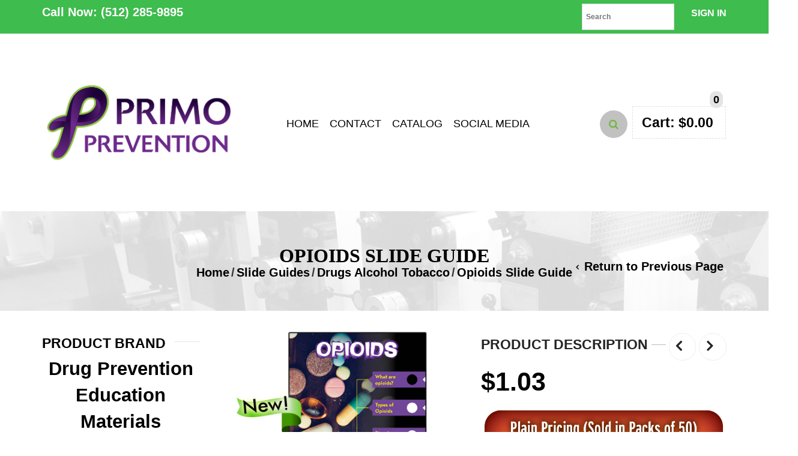

--- FILE ---
content_type: text/html; charset=UTF-8
request_url: https://www.primoprevention.com/product/opioid-slide-guide/
body_size: 41117
content:
<!DOCTYPE html>
<html lang="en-US" xmlns:og="http://opengraphprotocol.org/schema/" xmlns:fb="http://www.facebook.com/2008/fbml">
<head>
    	<meta charset="UTF-8" />
<script type="text/javascript">
/* <![CDATA[ */
var gform;gform||(document.addEventListener("gform_main_scripts_loaded",function(){gform.scriptsLoaded=!0}),document.addEventListener("gform/theme/scripts_loaded",function(){gform.themeScriptsLoaded=!0}),window.addEventListener("DOMContentLoaded",function(){gform.domLoaded=!0}),gform={domLoaded:!1,scriptsLoaded:!1,themeScriptsLoaded:!1,isFormEditor:()=>"function"==typeof InitializeEditor,callIfLoaded:function(o){return!(!gform.domLoaded||!gform.scriptsLoaded||!gform.themeScriptsLoaded&&!gform.isFormEditor()||(gform.isFormEditor()&&console.warn("The use of gform.initializeOnLoaded() is deprecated in the form editor context and will be removed in Gravity Forms 3.1."),o(),0))},initializeOnLoaded:function(o){gform.callIfLoaded(o)||(document.addEventListener("gform_main_scripts_loaded",()=>{gform.scriptsLoaded=!0,gform.callIfLoaded(o)}),document.addEventListener("gform/theme/scripts_loaded",()=>{gform.themeScriptsLoaded=!0,gform.callIfLoaded(o)}),window.addEventListener("DOMContentLoaded",()=>{gform.domLoaded=!0,gform.callIfLoaded(o)}))},hooks:{action:{},filter:{}},addAction:function(o,r,e,t){gform.addHook("action",o,r,e,t)},addFilter:function(o,r,e,t){gform.addHook("filter",o,r,e,t)},doAction:function(o){gform.doHook("action",o,arguments)},applyFilters:function(o){return gform.doHook("filter",o,arguments)},removeAction:function(o,r){gform.removeHook("action",o,r)},removeFilter:function(o,r,e){gform.removeHook("filter",o,r,e)},addHook:function(o,r,e,t,n){null==gform.hooks[o][r]&&(gform.hooks[o][r]=[]);var d=gform.hooks[o][r];null==n&&(n=r+"_"+d.length),gform.hooks[o][r].push({tag:n,callable:e,priority:t=null==t?10:t})},doHook:function(r,o,e){var t;if(e=Array.prototype.slice.call(e,1),null!=gform.hooks[r][o]&&((o=gform.hooks[r][o]).sort(function(o,r){return o.priority-r.priority}),o.forEach(function(o){"function"!=typeof(t=o.callable)&&(t=window[t]),"action"==r?t.apply(null,e):e[0]=t.apply(null,e)})),"filter"==r)return e[0]},removeHook:function(o,r,t,n){var e;null!=gform.hooks[o][r]&&(e=(e=gform.hooks[o][r]).filter(function(o,r,e){return!!(null!=n&&n!=o.tag||null!=t&&t!=o.priority)}),gform.hooks[o][r]=e)}});
/* ]]> */
</script>


    <meta name="viewport" content="width=device-width, initial-scale=1, maximum-scale=2.0"/>
   	<meta http-equiv="X-UA-Compatible" content="IE=edge" >

	<link rel="shortcut icon" href="https://www.primoprevention.com/wp-content/themes/woopress/images/favicon.ico" />
						<script>document.documentElement.className = document.documentElement.className + ' yes-js js_active js'</script>
			<meta name='robots' content='index, follow, max-image-preview:large, max-snippet:-1, max-video-preview:-1' />
	<style>img:is([sizes="auto" i], [sizes^="auto," i]) { contain-intrinsic-size: 3000px 1500px }</style>
	
	<!-- This site is optimized with the Yoast SEO plugin v26.3 - https://yoast.com/wordpress/plugins/seo/ -->
	<title>Opioids Slide Guide - Primo Prevention</title>
	<link rel="canonical" href="https://www.primoprevention.com/product/opioid-slide-guide/" />
	<meta property="og:locale" content="en_US" />
	<meta property="og:type" content="article" />
	<meta property="og:title" content="Opioids Slide Guide - Primo Prevention" />
	<meta property="og:url" content="https://www.primoprevention.com/product/opioid-slide-guide/" />
	<meta property="og:site_name" content="Primo Prevention" />
	<meta property="article:modified_time" content="2026-01-13T19:34:43+00:00" />
	<meta property="og:image" content="https://www.primoprevention.com/wp-content/uploads/2021/07/SG-DA-02-Opioid-Slide-Guide-COVER.jpg" />
	<meta property="og:image:width" content="450" />
	<meta property="og:image:height" content="600" />
	<meta property="og:image:type" content="image/jpeg" />
	<meta name="twitter:card" content="summary_large_image" />
	<meta name="twitter:label1" content="Est. reading time" />
	<meta name="twitter:data1" content="1 minute" />
	<script type="application/ld+json" class="yoast-schema-graph">{"@context":"https://schema.org","@graph":[{"@type":"WebPage","@id":"https://www.primoprevention.com/product/opioid-slide-guide/","url":"https://www.primoprevention.com/product/opioid-slide-guide/","name":"Opioids Slide Guide - Primo Prevention","isPartOf":{"@id":"https://www.primoprevention.com/#website"},"primaryImageOfPage":{"@id":"https://www.primoprevention.com/product/opioid-slide-guide/#primaryimage"},"image":{"@id":"https://www.primoprevention.com/product/opioid-slide-guide/#primaryimage"},"thumbnailUrl":"https://www.primoprevention.com/wp-content/uploads/2021/07/SG-DA-02-Opioid-Slide-Guide-COVER.jpg","datePublished":"2021-07-07T19:07:35+00:00","dateModified":"2026-01-13T19:34:43+00:00","breadcrumb":{"@id":"https://www.primoprevention.com/product/opioid-slide-guide/#breadcrumb"},"inLanguage":"en-US","potentialAction":[{"@type":"ReadAction","target":["https://www.primoprevention.com/product/opioid-slide-guide/"]}]},{"@type":"ImageObject","inLanguage":"en-US","@id":"https://www.primoprevention.com/product/opioid-slide-guide/#primaryimage","url":"https://www.primoprevention.com/wp-content/uploads/2021/07/SG-DA-02-Opioid-Slide-Guide-COVER.jpg","contentUrl":"https://www.primoprevention.com/wp-content/uploads/2021/07/SG-DA-02-Opioid-Slide-Guide-COVER.jpg","width":450,"height":600,"caption":"SG-DA-02-Opioid-Slide-Guide-COVER"},{"@type":"BreadcrumbList","@id":"https://www.primoprevention.com/product/opioid-slide-guide/#breadcrumb","itemListElement":[{"@type":"ListItem","position":1,"name":"Home","item":"https://www.primoprevention.com/"},{"@type":"ListItem","position":2,"name":"All Products","item":"https://www.primoprevention.com/all-products/"},{"@type":"ListItem","position":3,"name":"Opioids Slide Guide"}]},{"@type":"WebSite","@id":"https://www.primoprevention.com/#website","url":"https://www.primoprevention.com/","name":"Primo Prevention","description":"drug prevention education","potentialAction":[{"@type":"SearchAction","target":{"@type":"EntryPoint","urlTemplate":"https://www.primoprevention.com/?s={search_term_string}"},"query-input":{"@type":"PropertyValueSpecification","valueRequired":true,"valueName":"search_term_string"}}],"inLanguage":"en-US"}]}</script>
	<!-- / Yoast SEO plugin. -->


<link rel='dns-prefetch' href='//fonts.googleapis.com' />
<link rel='preconnect' href='https://fonts.gstatic.com' crossorigin />
<link rel="alternate" type="application/rss+xml" title="Primo Prevention &raquo; Feed" href="https://www.primoprevention.com/feed/" />
<link rel="alternate" type="application/rss+xml" title="Primo Prevention &raquo; Comments Feed" href="https://www.primoprevention.com/comments/feed/" />
<meta property="og:title" content="Opioids Slide Guide"/><meta property="og:type" content="article"/><meta property="og:description" content=""/><meta property="og:url" content="https://www.primoprevention.com/product/opioid-slide-guide/"/><meta property="og:site_name" content="Primo Prevention"/><meta property="og:image" content="https://www.primoprevention.com/wp-content/uploads/2021/07/SG-DA-02-Opioid-Slide-Guide-COVER.jpg"/><script type="text/javascript">
/* <![CDATA[ */
window._wpemojiSettings = {"baseUrl":"https:\/\/s.w.org\/images\/core\/emoji\/16.0.1\/72x72\/","ext":".png","svgUrl":"https:\/\/s.w.org\/images\/core\/emoji\/16.0.1\/svg\/","svgExt":".svg","source":{"concatemoji":"https:\/\/www.primoprevention.com\/wp-includes\/js\/wp-emoji-release.min.js"}};
/*! This file is auto-generated */
!function(s,n){var o,i,e;function c(e){try{var t={supportTests:e,timestamp:(new Date).valueOf()};sessionStorage.setItem(o,JSON.stringify(t))}catch(e){}}function p(e,t,n){e.clearRect(0,0,e.canvas.width,e.canvas.height),e.fillText(t,0,0);var t=new Uint32Array(e.getImageData(0,0,e.canvas.width,e.canvas.height).data),a=(e.clearRect(0,0,e.canvas.width,e.canvas.height),e.fillText(n,0,0),new Uint32Array(e.getImageData(0,0,e.canvas.width,e.canvas.height).data));return t.every(function(e,t){return e===a[t]})}function u(e,t){e.clearRect(0,0,e.canvas.width,e.canvas.height),e.fillText(t,0,0);for(var n=e.getImageData(16,16,1,1),a=0;a<n.data.length;a++)if(0!==n.data[a])return!1;return!0}function f(e,t,n,a){switch(t){case"flag":return n(e,"\ud83c\udff3\ufe0f\u200d\u26a7\ufe0f","\ud83c\udff3\ufe0f\u200b\u26a7\ufe0f")?!1:!n(e,"\ud83c\udde8\ud83c\uddf6","\ud83c\udde8\u200b\ud83c\uddf6")&&!n(e,"\ud83c\udff4\udb40\udc67\udb40\udc62\udb40\udc65\udb40\udc6e\udb40\udc67\udb40\udc7f","\ud83c\udff4\u200b\udb40\udc67\u200b\udb40\udc62\u200b\udb40\udc65\u200b\udb40\udc6e\u200b\udb40\udc67\u200b\udb40\udc7f");case"emoji":return!a(e,"\ud83e\udedf")}return!1}function g(e,t,n,a){var r="undefined"!=typeof WorkerGlobalScope&&self instanceof WorkerGlobalScope?new OffscreenCanvas(300,150):s.createElement("canvas"),o=r.getContext("2d",{willReadFrequently:!0}),i=(o.textBaseline="top",o.font="600 32px Arial",{});return e.forEach(function(e){i[e]=t(o,e,n,a)}),i}function t(e){var t=s.createElement("script");t.src=e,t.defer=!0,s.head.appendChild(t)}"undefined"!=typeof Promise&&(o="wpEmojiSettingsSupports",i=["flag","emoji"],n.supports={everything:!0,everythingExceptFlag:!0},e=new Promise(function(e){s.addEventListener("DOMContentLoaded",e,{once:!0})}),new Promise(function(t){var n=function(){try{var e=JSON.parse(sessionStorage.getItem(o));if("object"==typeof e&&"number"==typeof e.timestamp&&(new Date).valueOf()<e.timestamp+604800&&"object"==typeof e.supportTests)return e.supportTests}catch(e){}return null}();if(!n){if("undefined"!=typeof Worker&&"undefined"!=typeof OffscreenCanvas&&"undefined"!=typeof URL&&URL.createObjectURL&&"undefined"!=typeof Blob)try{var e="postMessage("+g.toString()+"("+[JSON.stringify(i),f.toString(),p.toString(),u.toString()].join(",")+"));",a=new Blob([e],{type:"text/javascript"}),r=new Worker(URL.createObjectURL(a),{name:"wpTestEmojiSupports"});return void(r.onmessage=function(e){c(n=e.data),r.terminate(),t(n)})}catch(e){}c(n=g(i,f,p,u))}t(n)}).then(function(e){for(var t in e)n.supports[t]=e[t],n.supports.everything=n.supports.everything&&n.supports[t],"flag"!==t&&(n.supports.everythingExceptFlag=n.supports.everythingExceptFlag&&n.supports[t]);n.supports.everythingExceptFlag=n.supports.everythingExceptFlag&&!n.supports.flag,n.DOMReady=!1,n.readyCallback=function(){n.DOMReady=!0}}).then(function(){return e}).then(function(){var e;n.supports.everything||(n.readyCallback(),(e=n.source||{}).concatemoji?t(e.concatemoji):e.wpemoji&&e.twemoji&&(t(e.twemoji),t(e.wpemoji)))}))}((window,document),window._wpemojiSettings);
/* ]]> */
</script>
<link rel='stylesheet' id='wc-elavon-vm-checkout-block-css' href='https://www.primoprevention.com/wp-content/plugins/woocommerce-gateway-elavon/assets/css/blocks/wc-elavon-vm-checkout-block.css' type='text/css' media='all' />
<style id='wp-emoji-styles-inline-css' type='text/css'>

	img.wp-smiley, img.emoji {
		display: inline !important;
		border: none !important;
		box-shadow: none !important;
		height: 1em !important;
		width: 1em !important;
		margin: 0 0.07em !important;
		vertical-align: -0.1em !important;
		background: none !important;
		padding: 0 !important;
	}
</style>
<link rel='stylesheet' id='wp-block-library-css' href='https://www.primoprevention.com/wp-includes/css/dist/block-library/style.min.css' type='text/css' media='all' />
<style id='classic-theme-styles-inline-css' type='text/css'>
/*! This file is auto-generated */
.wp-block-button__link{color:#fff;background-color:#32373c;border-radius:9999px;box-shadow:none;text-decoration:none;padding:calc(.667em + 2px) calc(1.333em + 2px);font-size:1.125em}.wp-block-file__button{background:#32373c;color:#fff;text-decoration:none}
</style>
<link rel='stylesheet' id='jquery-selectBox-css' href='https://www.primoprevention.com/wp-content/plugins/yith-woocommerce-wishlist/assets/css/jquery.selectBox.css' type='text/css' media='all' />
<link rel='stylesheet' id='woocommerce_prettyPhoto_css-css' href='//www.primoprevention.com/wp-content/plugins/woocommerce/assets/css/prettyPhoto.css' type='text/css' media='all' />
<link rel='stylesheet' id='yith-wcwl-main-css' href='https://www.primoprevention.com/wp-content/plugins/yith-woocommerce-wishlist/assets/css/style.css' type='text/css' media='all' />
<style id='yith-wcwl-main-inline-css' type='text/css'>
 :root { --rounded-corners-radius: 16px; --add-to-cart-rounded-corners-radius: 16px; --feedback-duration: 3s } 
 :root { --rounded-corners-radius: 16px; --add-to-cart-rounded-corners-radius: 16px; --feedback-duration: 3s } 
</style>
<style id='global-styles-inline-css' type='text/css'>
:root{--wp--preset--aspect-ratio--square: 1;--wp--preset--aspect-ratio--4-3: 4/3;--wp--preset--aspect-ratio--3-4: 3/4;--wp--preset--aspect-ratio--3-2: 3/2;--wp--preset--aspect-ratio--2-3: 2/3;--wp--preset--aspect-ratio--16-9: 16/9;--wp--preset--aspect-ratio--9-16: 9/16;--wp--preset--color--black: #000000;--wp--preset--color--cyan-bluish-gray: #abb8c3;--wp--preset--color--white: #ffffff;--wp--preset--color--pale-pink: #f78da7;--wp--preset--color--vivid-red: #cf2e2e;--wp--preset--color--luminous-vivid-orange: #ff6900;--wp--preset--color--luminous-vivid-amber: #fcb900;--wp--preset--color--light-green-cyan: #7bdcb5;--wp--preset--color--vivid-green-cyan: #00d084;--wp--preset--color--pale-cyan-blue: #8ed1fc;--wp--preset--color--vivid-cyan-blue: #0693e3;--wp--preset--color--vivid-purple: #9b51e0;--wp--preset--gradient--vivid-cyan-blue-to-vivid-purple: linear-gradient(135deg,rgba(6,147,227,1) 0%,rgb(155,81,224) 100%);--wp--preset--gradient--light-green-cyan-to-vivid-green-cyan: linear-gradient(135deg,rgb(122,220,180) 0%,rgb(0,208,130) 100%);--wp--preset--gradient--luminous-vivid-amber-to-luminous-vivid-orange: linear-gradient(135deg,rgba(252,185,0,1) 0%,rgba(255,105,0,1) 100%);--wp--preset--gradient--luminous-vivid-orange-to-vivid-red: linear-gradient(135deg,rgba(255,105,0,1) 0%,rgb(207,46,46) 100%);--wp--preset--gradient--very-light-gray-to-cyan-bluish-gray: linear-gradient(135deg,rgb(238,238,238) 0%,rgb(169,184,195) 100%);--wp--preset--gradient--cool-to-warm-spectrum: linear-gradient(135deg,rgb(74,234,220) 0%,rgb(151,120,209) 20%,rgb(207,42,186) 40%,rgb(238,44,130) 60%,rgb(251,105,98) 80%,rgb(254,248,76) 100%);--wp--preset--gradient--blush-light-purple: linear-gradient(135deg,rgb(255,206,236) 0%,rgb(152,150,240) 100%);--wp--preset--gradient--blush-bordeaux: linear-gradient(135deg,rgb(254,205,165) 0%,rgb(254,45,45) 50%,rgb(107,0,62) 100%);--wp--preset--gradient--luminous-dusk: linear-gradient(135deg,rgb(255,203,112) 0%,rgb(199,81,192) 50%,rgb(65,88,208) 100%);--wp--preset--gradient--pale-ocean: linear-gradient(135deg,rgb(255,245,203) 0%,rgb(182,227,212) 50%,rgb(51,167,181) 100%);--wp--preset--gradient--electric-grass: linear-gradient(135deg,rgb(202,248,128) 0%,rgb(113,206,126) 100%);--wp--preset--gradient--midnight: linear-gradient(135deg,rgb(2,3,129) 0%,rgb(40,116,252) 100%);--wp--preset--font-size--small: 13px;--wp--preset--font-size--medium: 20px;--wp--preset--font-size--large: 36px;--wp--preset--font-size--x-large: 42px;--wp--preset--spacing--20: 0.44rem;--wp--preset--spacing--30: 0.67rem;--wp--preset--spacing--40: 1rem;--wp--preset--spacing--50: 1.5rem;--wp--preset--spacing--60: 2.25rem;--wp--preset--spacing--70: 3.38rem;--wp--preset--spacing--80: 5.06rem;--wp--preset--shadow--natural: 6px 6px 9px rgba(0, 0, 0, 0.2);--wp--preset--shadow--deep: 12px 12px 50px rgba(0, 0, 0, 0.4);--wp--preset--shadow--sharp: 6px 6px 0px rgba(0, 0, 0, 0.2);--wp--preset--shadow--outlined: 6px 6px 0px -3px rgba(255, 255, 255, 1), 6px 6px rgba(0, 0, 0, 1);--wp--preset--shadow--crisp: 6px 6px 0px rgba(0, 0, 0, 1);}:where(.is-layout-flex){gap: 0.5em;}:where(.is-layout-grid){gap: 0.5em;}body .is-layout-flex{display: flex;}.is-layout-flex{flex-wrap: wrap;align-items: center;}.is-layout-flex > :is(*, div){margin: 0;}body .is-layout-grid{display: grid;}.is-layout-grid > :is(*, div){margin: 0;}:where(.wp-block-columns.is-layout-flex){gap: 2em;}:where(.wp-block-columns.is-layout-grid){gap: 2em;}:where(.wp-block-post-template.is-layout-flex){gap: 1.25em;}:where(.wp-block-post-template.is-layout-grid){gap: 1.25em;}.has-black-color{color: var(--wp--preset--color--black) !important;}.has-cyan-bluish-gray-color{color: var(--wp--preset--color--cyan-bluish-gray) !important;}.has-white-color{color: var(--wp--preset--color--white) !important;}.has-pale-pink-color{color: var(--wp--preset--color--pale-pink) !important;}.has-vivid-red-color{color: var(--wp--preset--color--vivid-red) !important;}.has-luminous-vivid-orange-color{color: var(--wp--preset--color--luminous-vivid-orange) !important;}.has-luminous-vivid-amber-color{color: var(--wp--preset--color--luminous-vivid-amber) !important;}.has-light-green-cyan-color{color: var(--wp--preset--color--light-green-cyan) !important;}.has-vivid-green-cyan-color{color: var(--wp--preset--color--vivid-green-cyan) !important;}.has-pale-cyan-blue-color{color: var(--wp--preset--color--pale-cyan-blue) !important;}.has-vivid-cyan-blue-color{color: var(--wp--preset--color--vivid-cyan-blue) !important;}.has-vivid-purple-color{color: var(--wp--preset--color--vivid-purple) !important;}.has-black-background-color{background-color: var(--wp--preset--color--black) !important;}.has-cyan-bluish-gray-background-color{background-color: var(--wp--preset--color--cyan-bluish-gray) !important;}.has-white-background-color{background-color: var(--wp--preset--color--white) !important;}.has-pale-pink-background-color{background-color: var(--wp--preset--color--pale-pink) !important;}.has-vivid-red-background-color{background-color: var(--wp--preset--color--vivid-red) !important;}.has-luminous-vivid-orange-background-color{background-color: var(--wp--preset--color--luminous-vivid-orange) !important;}.has-luminous-vivid-amber-background-color{background-color: var(--wp--preset--color--luminous-vivid-amber) !important;}.has-light-green-cyan-background-color{background-color: var(--wp--preset--color--light-green-cyan) !important;}.has-vivid-green-cyan-background-color{background-color: var(--wp--preset--color--vivid-green-cyan) !important;}.has-pale-cyan-blue-background-color{background-color: var(--wp--preset--color--pale-cyan-blue) !important;}.has-vivid-cyan-blue-background-color{background-color: var(--wp--preset--color--vivid-cyan-blue) !important;}.has-vivid-purple-background-color{background-color: var(--wp--preset--color--vivid-purple) !important;}.has-black-border-color{border-color: var(--wp--preset--color--black) !important;}.has-cyan-bluish-gray-border-color{border-color: var(--wp--preset--color--cyan-bluish-gray) !important;}.has-white-border-color{border-color: var(--wp--preset--color--white) !important;}.has-pale-pink-border-color{border-color: var(--wp--preset--color--pale-pink) !important;}.has-vivid-red-border-color{border-color: var(--wp--preset--color--vivid-red) !important;}.has-luminous-vivid-orange-border-color{border-color: var(--wp--preset--color--luminous-vivid-orange) !important;}.has-luminous-vivid-amber-border-color{border-color: var(--wp--preset--color--luminous-vivid-amber) !important;}.has-light-green-cyan-border-color{border-color: var(--wp--preset--color--light-green-cyan) !important;}.has-vivid-green-cyan-border-color{border-color: var(--wp--preset--color--vivid-green-cyan) !important;}.has-pale-cyan-blue-border-color{border-color: var(--wp--preset--color--pale-cyan-blue) !important;}.has-vivid-cyan-blue-border-color{border-color: var(--wp--preset--color--vivid-cyan-blue) !important;}.has-vivid-purple-border-color{border-color: var(--wp--preset--color--vivid-purple) !important;}.has-vivid-cyan-blue-to-vivid-purple-gradient-background{background: var(--wp--preset--gradient--vivid-cyan-blue-to-vivid-purple) !important;}.has-light-green-cyan-to-vivid-green-cyan-gradient-background{background: var(--wp--preset--gradient--light-green-cyan-to-vivid-green-cyan) !important;}.has-luminous-vivid-amber-to-luminous-vivid-orange-gradient-background{background: var(--wp--preset--gradient--luminous-vivid-amber-to-luminous-vivid-orange) !important;}.has-luminous-vivid-orange-to-vivid-red-gradient-background{background: var(--wp--preset--gradient--luminous-vivid-orange-to-vivid-red) !important;}.has-very-light-gray-to-cyan-bluish-gray-gradient-background{background: var(--wp--preset--gradient--very-light-gray-to-cyan-bluish-gray) !important;}.has-cool-to-warm-spectrum-gradient-background{background: var(--wp--preset--gradient--cool-to-warm-spectrum) !important;}.has-blush-light-purple-gradient-background{background: var(--wp--preset--gradient--blush-light-purple) !important;}.has-blush-bordeaux-gradient-background{background: var(--wp--preset--gradient--blush-bordeaux) !important;}.has-luminous-dusk-gradient-background{background: var(--wp--preset--gradient--luminous-dusk) !important;}.has-pale-ocean-gradient-background{background: var(--wp--preset--gradient--pale-ocean) !important;}.has-electric-grass-gradient-background{background: var(--wp--preset--gradient--electric-grass) !important;}.has-midnight-gradient-background{background: var(--wp--preset--gradient--midnight) !important;}.has-small-font-size{font-size: var(--wp--preset--font-size--small) !important;}.has-medium-font-size{font-size: var(--wp--preset--font-size--medium) !important;}.has-large-font-size{font-size: var(--wp--preset--font-size--large) !important;}.has-x-large-font-size{font-size: var(--wp--preset--font-size--x-large) !important;}
:where(.wp-block-post-template.is-layout-flex){gap: 1.25em;}:where(.wp-block-post-template.is-layout-grid){gap: 1.25em;}
:where(.wp-block-columns.is-layout-flex){gap: 2em;}:where(.wp-block-columns.is-layout-grid){gap: 2em;}
:root :where(.wp-block-pullquote){font-size: 1.5em;line-height: 1.6;}
</style>
<link rel='stylesheet' id='save-cart-later-css' href='https://www.primoprevention.com/wp-content/plugins/save-cart-later/public/css/save-cart-later-public.css' type='text/css' media='all' />
<link rel='stylesheet' id='tiered-pricing-table-front-css-css' href='https://www.primoprevention.com/wp-content/plugins/tier-pricing-table-premium/assets/frontend/main.css' type='text/css' media='all' />
<style id='woocommerce-inline-inline-css' type='text/css'>
.woocommerce form .form-row .required { visibility: visible; }
</style>
<link rel='stylesheet' id='aws-style-css' href='https://www.primoprevention.com/wp-content/plugins/advanced-woo-search/assets/css/common.min.css' type='text/css' media='all' />
<link rel='stylesheet' id='brands-styles-css' href='https://www.primoprevention.com/wp-content/plugins/woocommerce/assets/css/brands.css' type='text/css' media='all' />
<link rel='stylesheet' id='bootstrap-css' href='https://www.primoprevention.com/wp-content/themes/woopress/css/bootstrap.min.css' type='text/css' media='all' />
<link rel='stylesheet' id='parent-style-css' href='https://www.primoprevention.com/wp-content/themes/woopress/style.css' type='text/css' media='all' />
<link rel='stylesheet' id='child-style-css' href='https://www.primoprevention.com/wp-content/themes/woopress-child/style.css' type='text/css' media='all' />
<link rel='stylesheet' id='fa-css' href='https://www.primoprevention.com/wp-content/themes/woopress/css/font-awesome.min.css' type='text/css' media='all' />
<link rel='stylesheet' id='parent-plugins-css' href='https://www.primoprevention.com/wp-content/themes/woopress/css/plugins.css' type='text/css' media='all' />
<link rel='stylesheet' id='responsive-css' href='https://www.primoprevention.com/wp-content/themes/woopress/css/responsive.css' type='text/css' media='all' />
<link rel='stylesheet' id='js_composer_front-css' href='https://www.primoprevention.com/wp-content/plugins/js_composer/assets/css/js_composer.min.css' type='text/css' media='all' />
<link rel="preload" as="style" href="https://fonts.googleapis.com/css?family=helvetica:400normal%7Cmontserrat:700&#038;display=swap&#038;ver=1768952046" /><link rel="stylesheet" href="https://fonts.googleapis.com/css?family=helvetica:400normal%7Cmontserrat:700&#038;display=swap&#038;ver=1768952046" media="print" onload="this.media='all'"><noscript><link rel="stylesheet" href="https://fonts.googleapis.com/css?family=helvetica:400normal%7Cmontserrat:700&#038;display=swap&#038;ver=1768952046" /></noscript><script type="text/template" id="tmpl-variation-template">
	<div class="woocommerce-variation-description">{{{ data.variation.variation_description }}}</div>
	<div class="woocommerce-variation-price">{{{ data.variation.price_html }}}</div>
	<div class="woocommerce-variation-availability">{{{ data.variation.availability_html }}}</div>
</script>
<script type="text/template" id="tmpl-unavailable-variation-template">
	<p role="alert">Sorry, this product is unavailable. Please choose a different combination.</p>
</script>
<!--n2css--><!--n2js--><script type="text/javascript" src="https://www.primoprevention.com/wp-includes/js/jquery/jquery.min.js" id="jquery-core-js"></script>
<script type="text/javascript" src="https://www.primoprevention.com/wp-includes/js/jquery/jquery-migrate.min.js" id="jquery-migrate-js"></script>
<script type="text/javascript" id="tiered-pricing-table-front-js-js-extra">
/* <![CDATA[ */
var tieredPricingGlobalData = {"loadVariationTieredPricingNonce":"a07e8e3ce7","isPremium":"yes","currencyOptions":{"currency_symbol":"&#36;","decimal_separator":".","thousand_separator":",","decimals":2,"price_format":"%1$s%2$s","trim_zeros":false},"supportedVariableProductTypes":["variable","variable-subscription"],"supportedSimpleProductTypes":["simple","variation","subscription","subscription-variation"]};
/* ]]> */
</script>
<script type="text/javascript" src="https://www.primoprevention.com/wp-content/plugins/tier-pricing-table-premium/assets/frontend/product-tiered-pricing-table.min.js" id="tiered-pricing-table-front-js-js"></script>
<script type="text/javascript" id="ipq_validation-js-extra">
/* <![CDATA[ */
var ipq_validation = {"min":"","max":"","step":""};
/* ]]> */
</script>
<script type="text/javascript" src="https://www.primoprevention.com/wp-content/plugins/woocommerce-incremental-product-quantities/assets/js/ipq_input_value_validation.js" id="ipq_validation-js"></script>
<script type="text/javascript" src="https://www.primoprevention.com/wp-content/plugins/woocommerce/assets/js/jquery-blockui/jquery.blockUI.min.js" id="wc-jquery-blockui-js" data-wp-strategy="defer"></script>
<script type="text/javascript" id="wc-add-to-cart-js-extra">
/* <![CDATA[ */
var wc_add_to_cart_params = {"ajax_url":"\/wp-admin\/admin-ajax.php","wc_ajax_url":"\/?wc-ajax=%%endpoint%%","i18n_view_cart":"View cart","cart_url":"https:\/\/www.primoprevention.com\/cart\/","is_cart":"","cart_redirect_after_add":"yes"};
/* ]]> */
</script>
<script type="text/javascript" src="https://www.primoprevention.com/wp-content/plugins/woocommerce/assets/js/frontend/add-to-cart.min.js" id="wc-add-to-cart-js" data-wp-strategy="defer"></script>
<script type="text/javascript" id="wc-single-product-js-extra">
/* <![CDATA[ */
var wc_single_product_params = {"i18n_required_rating_text":"Please select a rating","i18n_rating_options":["1 of 5 stars","2 of 5 stars","3 of 5 stars","4 of 5 stars","5 of 5 stars"],"i18n_product_gallery_trigger_text":"View full-screen image gallery","review_rating_required":"yes","flexslider":{"rtl":false,"animation":"slide","smoothHeight":true,"directionNav":false,"controlNav":"thumbnails","slideshow":false,"animationSpeed":500,"animationLoop":false,"allowOneSlide":false},"zoom_enabled":"","zoom_options":[],"photoswipe_enabled":"","photoswipe_options":{"shareEl":false,"closeOnScroll":false,"history":false,"hideAnimationDuration":0,"showAnimationDuration":0},"flexslider_enabled":""};
/* ]]> */
</script>
<script type="text/javascript" src="https://www.primoprevention.com/wp-content/plugins/woocommerce/assets/js/frontend/single-product.min.js" id="wc-single-product-js" defer="defer" data-wp-strategy="defer"></script>
<script type="text/javascript" src="https://www.primoprevention.com/wp-content/plugins/woocommerce/assets/js/js-cookie/js.cookie.min.js" id="wc-js-cookie-js" defer="defer" data-wp-strategy="defer"></script>
<script type="text/javascript" id="woocommerce-js-extra">
/* <![CDATA[ */
var woocommerce_params = {"ajax_url":"\/wp-admin\/admin-ajax.php","wc_ajax_url":"\/?wc-ajax=%%endpoint%%","i18n_password_show":"Show password","i18n_password_hide":"Hide password"};
/* ]]> */
</script>
<script type="text/javascript" src="https://www.primoprevention.com/wp-content/plugins/woocommerce/assets/js/frontend/woocommerce.min.js" id="woocommerce-js" defer="defer" data-wp-strategy="defer"></script>
<script type="text/javascript" src="https://www.primoprevention.com/wp-content/plugins/js_composer/assets/js/vendors/woocommerce-add-to-cart.js" id="vc_woocommerce-add-to-cart-js-js"></script>
<script type="text/javascript" src="https://www.primoprevention.com/wp-content/plugins/woocommerce-min-max-quantities/assets/js/frontend/validate.min.js" id="wc-mmq-frontend-js" defer="defer" data-wp-strategy="defer"></script>
<script type="text/javascript" src="https://www.primoprevention.com/wp-content/themes/woopress/js/libs/modernizr.js" id="modernizr-js"></script>
<script type="text/javascript" src="https://www.primoprevention.com/wp-content/themes/woopress/js/head.min.js" id="head-js"></script>
<script type="text/javascript" src="https://www.primoprevention.com/wp-includes/js/underscore.min.js" id="underscore-js"></script>
<script type="text/javascript" id="wp-util-js-extra">
/* <![CDATA[ */
var _wpUtilSettings = {"ajax":{"url":"\/wp-admin\/admin-ajax.php"}};
/* ]]> */
</script>
<script type="text/javascript" src="https://www.primoprevention.com/wp-includes/js/wp-util.min.js" id="wp-util-js"></script>
<script type="text/javascript" id="save-cart-later-js-extra">
/* <![CDATA[ */
var mwb_woo_smc_param = {"admin_ajax":"https:\/\/www.primoprevention.com\/wp-admin\/admin-ajax.php","mwb_woo_smc_nonce":"d8f706d0e4"};
/* ]]> */
</script>
<script type="text/javascript" src="https://www.primoprevention.com/wp-content/plugins/save-cart-later/public/js/save-cart-later-public.js" id="save-cart-later-js"></script>
<script></script><link rel="https://api.w.org/" href="https://www.primoprevention.com/wp-json/" /><link rel="alternate" title="JSON" type="application/json" href="https://www.primoprevention.com/wp-json/wp/v2/product/34586" /><link rel="EditURI" type="application/rsd+xml" title="RSD" href="https://www.primoprevention.com/xmlrpc.php?rsd" />
<meta name="generator" content="WordPress 6.8.3" />
<meta name="generator" content="WooCommerce 10.3.4" />
<link rel='shortlink' href='https://www.primoprevention.com/?p=34586' />
<link rel="alternate" title="oEmbed (JSON)" type="application/json+oembed" href="https://www.primoprevention.com/wp-json/oembed/1.0/embed?url=https%3A%2F%2Fwww.primoprevention.com%2Fproduct%2Fopioid-slide-guide%2F" />
<link rel="alternate" title="oEmbed (XML)" type="text/xml+oembed" href="https://www.primoprevention.com/wp-json/oembed/1.0/embed?url=https%3A%2F%2Fwww.primoprevention.com%2Fproduct%2Fopioid-slide-guide%2F&#038;format=xml" />
<meta name="generator" content="Redux 4.5.8" />				<script>
					jQuery(document).ready(function () {

						let $quantity = jQuery('.single_variation_wrap').find('[name=quantity]');

						jQuery(document).on('found_variation', function (e, variation) {

							if (variation.step) {
								$quantity.attr('step', variation.step);
								$quantity.data('step', variation.step);
							} else {
								$quantity.attr('step', 1);
								$quantity.data('step', 1);
							}

							if (variation.max_qty) {
								$quantity.attr('max', variation.max_qty);
								$quantity.data('max', variation.max_qty);
							} else {
								$quantity.removeAttr('max');
							}
						});

						jQuery(document).on('reset_data', function () {
							// Do not remove step attr - it can be used for some themes for +\- buttons
							$quantity.attr('step', 1);
							$quantity.data('step', 1);

							$quantity.removeAttr('max');
						});
					});
				</script>
							<script>
				// Handle Minimum Quantities by Tiered Pricing Table
				(function ($) {

					$(document).on('found_variation', function (event, variation) {
						if (typeof variation.qty_value !== "undefined") {
							// update quantity field with a new minimum
							$('form.cart').find('[name=quantity]').val(variation.qty_value)
						}

						if (typeof variation.min_qty !== "undefined") {
							// update quantity field with a new minimum
							$('form.cart').find('[name=quantity]').attr('min', variation.min_qty);
						}
					});

				})(jQuery);
			</script>
					<script>
			// Tiered Pricing WOOCS Compatibility
			(function ($) {
				$('.tpt__tiered-pricing').on('tiered_price_update', function (event, data) {
					$.each($('.wcpa_form_outer'), function (i, el) {
						var $el = $(el);
						var product = $el.data('product');

						if (product) {
							product.wc_product_price = data.price;
							$(el).data('product', product);
						}
					});
				});
			})(jQuery);
		</script>
		
            <style type="text/css">

            
                
  
                    // Raleway
                    @font-face {
                      font-family: 'Raleway';
                      src: url('https://www.primoprevention.com/wp-content/themes/woopress/fonts/raleway/Raleway-Light.ttf') format('truetype');
                      font-weight: 300, 400, 300i, 400i, 500, 600, 700, 800 
                      font-style: normal;
                    }

                    @font-face {
                      font-family: 'Raleway';
                      src: url('https://www.primoprevention.com/wp-content/themes/woopress/fonts/raleway/Raleway-LightItalic.ttf') format('truetype');
                      font-weight: 300;
                      font-style: italic;
                    }

                    @font-face {
                      font-family: 'Raleway';
                      src: url('https://www.primoprevention.com/wp-content/themes/woopress/fonts/raleway/Raleway-Regular.ttf') format('truetype');
                      font-weight: 400;
                      font-style: normal;
                    }

                    @font-face {
                      font-family: 'Raleway';
                      src: url('https://www.primoprevention.com/wp-content/themes/woopress/fonts/raleway/Raleway-RegularItalic.ttf') format('truetype');
                      font-weight: 400;
                      font-style: italic;
                    }

                    @font-face {
                      font-family: 'Raleway';
                      src: url('https://www.primoprevention.com/wp-content/themes/woopress/fonts/raleway/Raleway-Medium.ttf') format('truetype');
                      font-weight: 500;
                      font-style: normal;
                    }

                    @font-face {
                      font-family: 'Raleway';
                      src: url('https://www.primoprevention.com/wp-content/themes/woopress/fonts/raleway/Raleway-MediumItalic.ttf') format('truetype');
                      font-weight: 500;
                      font-style: italic;
                    }

                    @font-face {
                      font-family: 'Raleway';
                      src: url('https://www.primoprevention.com/wp-content/themes/woopress/fonts/raleway/Raleway-SemiBold.ttf') format('truetype');
                      font-weight: 600;
                      font-style: normal;
                    }

                    @font-face {
                      font-family: 'Raleway';
                      src: url('https://www.primoprevention.com/wp-content/themes/woopress/fonts/raleway/Raleway-Bold.ttf') format('truetype');
                      font-weight: 700;
                      font-style: normal;
                    }

                    @font-face {
                      font-family: 'Raleway';
                      src: url('https://www.primoprevention.com/wp-content/themes/woopress/fonts/raleway/Raleway-ExtraBold.ttf') format('truetype');
                      font-weight: 800;
                      font-style: normal;
                    }

                    // Satisfy 
  
                    @font-face {
                      font-family: 'Satisfy';
                      src: url('https://www.primoprevention.com/wp-content/themes/woopress/fonts/raleway/Satisfy-Regular.ttf') format('truetype');
                      font-weight: 400;
                      font-style: normal;
                    }

                
                
                    @media (min-width:1200px) {
                        .container {
                            width: 1170px;
                        }

                        .boxed .st-container {
                            width: calc(1170px + 30px);
                        }
                    }

                
                                    .label-icon.sale-label {
                        width: 67px;
                        height: 67px;
                    }
                    .label-icon.sale-label { background-image: url(https://www.primoprevention.com/wp-content/themes/woopress/images/label-sale.png); }
                
                                    .label-icon.new-label {
                        width: 67px;
                        height: 67px;
                    }
                    .label-icon.new-label { background-image: url(https://www.primoprevention.com/wp-content/themes/woopress/images/label-new.png); }

                
                                                                                                    
            
                a:hover,a:focus,a.active,p.active,em.active,li.active,strong.active,span.active,span.active a,h1.active,h2.active,h3.active,h4.active,h5.active,h6.active,h1.active a,h2.active a,h3.active a,h4.active a,h5.active a,h6.active a,.color-main,ins,.product-information .out-of-stock,.languages-area .widget_currency_sel_widget ul.wcml_currency_switcher li:hover,.menu > li > a:hover,.header-wrapper .header .navbar .menu-main-container .menu > li > a:hover,.fixed-header .menu > li > a:hover,.fixed-header-area.color-light .menu > li > a:hover,.fixed-header-area.color-dark .menu > li > a:hover,.fullscreen-menu .menu > li > a:hover, .fullscreen-menu .menu > li .inside > a:hover,.menu .nav-sublist-dropdown ul > li.menu-item-has-children:hover:after,.title-banner .small-h,.header-vertical-enable .page-wrapper .header-type-vertical .header-search a .fa-search,.header-vertical-enable .page-wrapper .header-type-vertical2 .header-search a .fa-search.header-type-7 .menu-wrapper .menu >li >a:hover,.header-type-10 .menu-wrapper .navbar-collapse .menu-main-container .menu >li > a:hover,.big-coast,.big-coast:hover,.big-coast:focus,.reset-filter,.carousel-area li.active a,.carousel-area li a:hover,.filter-wrap .view-switcher .switchToGrid:hover,.filter-wrap .view-switcher .switchToList:hover,.products-page-cats a,.read-more:hover,.et-twitter-slider .et-tweet a,.product_list_widget .small-coast .amount,.default-link,.default-colored,.twitter-list li a,.copyright-1 .textwidget .active,.breadcrumbs li a,.comment-reply-link,.later-product-list .small-coast,.product-categories.with-accordion ul.children li a:hover,.product-categories >li >ul.children li.current-cat >a,.product-categories >li >ul.children > li.current-cat >a+span,.product_meta >span span,.product_meta a,.product-navigation .next-product .hide-info span.price,.product-navigation .prev-product .hide-info span.price,table.variations .reset_variations,.products-tabs .tab-title.opened,.categories-mask span,.product-category:hover .categories-mask span.more,.project-navigation .next-project .hide-info span,.project-navigation .prev-project .hide-info span,.caption .zmedium-h a,.ship-title,.mailto-company,.blog-post .zmedium-h a,.post-default .zmedium-h a,.before-checkout-form .showlogin,.before-checkout-form .showcoupon,.cta-block .active,.list li:before,.pricing-table ul li.row-price,.pricing-table.style3 ul li.row-price,.pricing-table.style3 ul li.row-price sub,.tabs.accordion .tab-title:hover,.tabs.accordion .tab-title:focus,.left-titles a:hover,.tab-title-left:hover,.team-member .member-details h5,.plus:after,.minus:after,.header-type-12 .header-search a:hover,.et-mobile-menu li > ul > li a:active,.mobile-nav-heading a:hover,.mobile-nav ul.wcml_currency_switcher li:hover,.mobile-nav #lang_sel_list a:hover,.mobile-nav .menu-social-icons li.active a,.mobile-nav .links li a:hover,.et-mobile-menu li a:hover,.et-mobile-menu li .open-child:hover,.et-mobile-menu.line-items li.active a,.register-link .register-popup .popup-terms a,.register-link .login-popup .popup-terms a,.login-link .register-popup .popup-terms a,.login-link .login-popup .popup-terms a,.product-categories >li >ul.children li >a:hover,.product-categories >li >ul.children li.current-cat >a,.product-categories >li.current-cat,.product-categories >li.current-cat a,.product-categories >li.current-cat span,.product-categories >li span:hover,.product-categories.categories-accordion ul.children li a:hover,.portfolio-descr .posted-in,.menu .nav-sublist-dropdown ul li a:hover,.show-quickly:hover,.vc_tta-style-classic .vc_tta-tabs-container li.vc_tta-tab.vc_active span,.menu >li.current-menu-item >a,.menu >li.current_page_ancestor >a,.widget_nav_menu .menu-shortcodes-container .menu > li.current-menu-item > a,.widget_nav_menu .menu-shortcodes-container .menu > li.current-menu-item > a:hover,.header-wrapper .header .navbar .menu-main-container .menu > li.current-menu-item > a,.header-wrapper .header .menu-wrapper .menu-main-container .menu > li.current-menu-item > a,.header-wrapper .header .menu-wrapper .menu-main-container .menu > li > a:hover,.fixed-header .menu > li.current-menu-item > a,.fixed-header-area.color-dark .menu > li.current-menu-item > a,.fixed-header-area.color-light .menu > li.current-menu-item > a,.languages-area .lang_sel_list_horizontal a:hover,.menu .nav-sublist-dropdown ul > li.current-menu-item >a,.menu .menu-full-width .nav-sublist-dropdown > * > ul > li.current-menu-item > a,.product-information .out-stock-wrapper .out-stock .wr-c,.menu .menu-full-width .nav-sublist-dropdown ul >li.menu-item-has-children .nav-sublist ul li a:hover,.header-wrapper .etheme_widget_search a:hover,.header-wrapper .etheme_widget_search li a:hover,.header-type-2.slider-overlap .header .menu > li > a:hover,.page-heading .breadcrumbs,.bc-type-3 a:hover,.bc-type-4 a:hover,.bc-type-5 a:hover,.bc-type-6 a:hover,.back-history:hover:before,.testimonial-info .testimonial-author .url a,.product-image-wrapper.hover-effect-mask .hover-mask .mask-content .product-title a:hover,.header-type-10 .menu-wrapper .languages li a:hover,.header-type-10 .menu-wrapper .currency li a:hover,.widget_nav_menu li.current-menu-item a:before,.header-type-3.slider-overlap .header .menu > li > a:hover,.et-tooltip >div a:hover, .et-tooltip >div .price,.black-white-category .product-category .categories-mask span.more,.etheme_widget_brands li a strong,.main-footer-1 .blog-post-list .media-heading a:hover,.category-1 .widget_nav_menu li .sub-menu a:hover,.sidebar-widget .tagcloud a:hover,.church-hover .icon_list_icon:hover i,.tabs .tab-title:hover,footer .address-company a.white-text,.blog-post-list .media-heading a:hover,.footer-top-2 .product_list_widget li .media-heading a:hover,.tagcloud a:hover,.product_list_widget .media-heading a:hover,.menu .menu-full-width .nav-sublist-dropdown ul > li.menu-item-has-children .nav-sublist ul li.current-menu-item a,.header-vertical-enable .page-wrapper .header-type-vertical .header-search a .fa-search,.header-vertical-enable .page-wrapper .header-type-vertical2 .header-search a .fa-search,.main-footer-1 .container .hidden-tooltip i:hover,.date-event .number,.list-unstyled a:hover,.back-history:hover, .back-history:focus,.portfolio-descr a,.products-tabs .wpb_tabs_nav li.ui-state-active a,.date-event .number,.fullscreen-menu .menu > li .inside.over > .item-link,.product-remove .remove_from_wishlist              { color: #3ebc4d; }

                .header-vertical-enable .shopping-container a:hover,.header-vertical-enable .header-search a:hover,.header-vertical-enable .container .menu >li >a:hover,.products-tabs .tab-title.opened:hover,.header-vertical-enable .container .menu >li.current-menu-item >a,.header-vertical-enable .page-wrapper .container .menu .nav-sublist-dropdown ul >li.menu-item-has-children .nav-sublist ul li a:hover,.header-vertical-enable .page-wrapper .container .menu .menu-full-width .nav-sublist-dropdown ul >li >a:hover,.header-vertical-enable .page-wrapper .container .menu .nav-sublist-dropdown ul >li.menu-item-has-children .nav-sublist ul >li.current-menu-item >a,.header-vertical-enable .page-wrapper .container .menu .nav-sublist-dropdown ul >li.menu-item-has-children .nav-sublist ul li a:hover,.slid-btn.active:hover    { color: #3ebc4d!important; }

                hr.active,.btn.filled.active,.widget_product_search button:hover,.header-type-9 .top-bar,.shopping-container .btn.border-grey:hover,.bottom-btn .btn.btn-black:hover,#searchModal .large-h:after,#searchModal .btn-black,.details-tools .btn-black:hover,.product-information .cart button[type=submit]:hover,.all-fontAwesome .fa-hover a:hover,.all-fontAwesome .fa-hover a:hover span,.header-type-12 .shopping-container,.portfolio-filters li .btn.active,.progress-bar > div,.wp-picture .zoom >i,.swiper-slide .zoom >i,.portfolio-image .zoom >i,.thumbnails-x .zoom >i,.teaser_grid_container .post-thumb .zoom >i,.teaser-box h3:after,.mc4wp-form input[type=submit],.ui-slider .ui-slider-handle,.et-tooltip:hover,.btn-active,.rev_slider_wrapper .type-label-2,.menu-social-icons.larger li a:hover, .menu-social-icons.larger li a:focus,.ui-slider .ui-slider-handle:hover,.category-1 .widget_product_categories .widget-title,.category-1 .widget_product_categories .widgettitle,.category-1 .widget_nav_menu .widget-title,.menu-social-icons.larger.white li a:hover,.type-label-2,.btn.filled:hover, .btn.filled:focus,.widget_shopping_cart .bottom-btn a:hover,.horizontal-break-alt:after,.price_slider_wrapper .price_slider_amount button:hover,.btn.btn-black:hover,.etheme_widget_search .button:hover,input[type=submit]:hover,.project-navigation .prev-project a:hover,.project-navigation .next-project a:hover,.button:hover,.mfp-close:hover,.mfp-close:focus,.tabs.accordion .tab-title:before,#searchModal .btn-black:hover,.toggle-block.bordered .toggle-element > a:before,.place-order .button:hover,.cart-bag .ico-sum,.cart-bag .ico-sum:after,input[type=submit]:focus,.button:focus,#order_review .place-order .button,.slider-active-button:hover,.slider-active-button.filled                 { background-color: #3ebc4d; }

                .active-hover .top-icon:hover .aio-icon,.active-hover .left-icon:hover .aio-icon,.project-navigation .next-project:hover,.project-navigation .prev-project:hover,.active-hover-icon .aio-icon:hover       { background-color: #3ebc4d!important; }

                .cart-bag svg,
                .header-type-2.slider-overlap .header .cart-bag svg,
                .header .tbs span .tbs-label { fill: #3ebc4d; }

                .btn.filled.active,.btn.filled.active.medium,.bottom-btn .btn.btn-black:hover,.details-tools .btn-black:hover,a.list-group-item.active,a.list-group-item.active:hover,a.list-group-item.active:focus,.shopping-container .btn.border-grey:hover,.btn-active,.category-1 .widget_product_categories,.category-1 .widget_nav_menu,.main-footer-1 .blog-post-list li .date-event,.sidebar-widget .tagcloud a:hover,.dotted-menu-link a:hover,.header-type-3.slider-overlap .header .menu > li.dotted-menu-link > a:hover,.header-vertical-enable .page-wrapper .header-type-vertical .container .menu > li.dotted-menu-link > a,.btn.filled:hover, .btn.filled:focus,.btn.btn-black:hover,.etheme_widget_search .button:hover,.project-navigation .prev-project a:hover,.project-navigation .next-project a:hover,.button:hover,.project-navigation .next-project:hover a,.project-navigation .prev-project:hover a,.tagcloud a:hover,.slid-btn.active:hover,.date-event .number,.cart-bag .ico-sum:before,.tp-caption .slider-active-button.btn:hover,.tp-caption .slider-active-button.btn.filled             { border-color: #3ebc4d; }

                              { color: #e5534c; }

                              { color: rgb(32,158,47); }

                                 { background-color: rgb(32,158,47); }

                .woocommerce.widget_price_filter .ui-slider .ui-slider-range,
                .woocommerce-page .widget_price_filter .ui-slider .ui-slider-range{
                  background: rgba(62,188,77,0.35);
                }

                
                html {font-size: 20px;}
                body {font-family: Arial, Helvetica, sans-serif;
color: #000000;
font-size: 20px;
font-style: normal;
font-weight: 700;}
                
                
                .page-heading .title {font-family: montserrat;
color: #000000;
font-size: 32px;
line-height: 0.875;
font-weight: 700;}                                
                .header-wrapper .menu > li > a,.header-wrapper .header .menu-main-container .menu > li > a,.fixed-header .menu > li > a,.fixed-header-area.color-light .menu > li > a,.fixed-header-area.color-dark .menu > li > a ,.header-type-2.slider-overlap .header .menu > li > a, .header-type-3.slider-overlap .header .menu > li > a, .header-type-7 .menu-wrapper .menu > li > a, .header-type-10 .menu-wrapper .navbar-collapse .menu-main-container .menu > li > a, .header-vertical-enable .page-wrapper .header-type-vertical .container .menu > li > a, .header-vertical-enable .page-wrapper .header-type-vertical2 .container .menu > li > a,.fullscreen-menu .menu > li > a, .fullscreen-menu .menu > li > .inside > a {font-family: helvetica;
color: #000000;
font-size: 18px;
font-style: normal;
font-weight: 400;}
                
                
                h1, .product-information .product_title {font-size: 32px;}                                                                                

                .bc-type-1, .bc-type-2, .bc-type-3, .bc-type-4, .bc-type-5, .bc-type-6, .bc-type-7, .bc-type-8 {background: url("https://www.primoprevention.com/wp-content/uploads/2015/11/large-format-printing-bradcrumb-image.jpg");  }                .main-footer {  }
                .footer-top-2, .footer-top-1, .footer-top-3 {  }
                .copyright-1 .container .row-copyrights, .copyright-2 .container .row-copyrights, .copyright-3 .container .row-copyrights, .copyright .container .row-copyrights {  }
                .header-wrapper {  }
                .fixed-header, .fixed-header-area {  }
                header.header .menu-wrapper {  }
                div[class*="header-type-"] .top-bar,div[class*="header-type-"].slider-overlap .top-bar,div[class*="header-type-"].slider-overlap .top-bar > .container,div[class*="header-type-"] .top-bar > .container {  }
                 
                 body.bordered .body-border-left,
                 body.bordered .body-border-top,
                 body.bordered .body-border-right,
                 body.bordered .body-border-bottom {
                                     }
                                  
                 
                                                                                                                                                                                                                                                                      .et-mobile-menu li a {
 color: #fff;
}
.main-footer.text-color-light .widget-title{border-bottom:1px solid #555;}

.top-bar {
font-weight: 900 !important;
}
input[type="email"], input[type="password"], input[type="tel"], input[type="number"], input[type="search"] {
color: #000000 !important;
width: 100% !important;
}

.menu .nav-sublist-dropdown ul > li > a {
    float: left;
    width: 100%;
    font-size: 12px;
    color: #000;
    font-weight: 700;
    display: inline-flex;
    padding: 0;
    padding-bottom: 10px;
    width: auto;
    position: relative;
    text-transform: uppercase;
}
/*add new nav label*/
.menu .nav-sublist-dropdown ul > li.label-redhot > a:after {
    content: "";
    display: inline-block;
    background-image: url(https://www.printquicknow.com/wp-content/uploads/2015/11/redhot.png);
    background-repeat: no-repeat;
    background-position: center center;
    width: 42px;
    height: 16px;
    position: absolute;
    right: 0;
    top: -1px;
    margin-right: -42px;
}
/*edit nav label*/
.menu .nav-sublist-dropdown ul > li.label-new > a:after {
    margin-right: -42px !important;
}
/*begin form styling*/
#responsive-form{
	max-width:960px /*-- change this to get your desired form width --*/;
	margin:0 auto;
        width:100%;
}
.form-row{
	width: 100%;
}
.column-half, .column-full{
	float: left;
	position: relative;
	padding: 0.65rem;
	width:100%;
	-webkit-box-sizing: border-box;
        -moz-box-sizing: border-box;
        box-sizing: border-box
}
.clearfix:after {
	content: "";
	display: table;
	clear: both;
}

/**---------------- Media query ----------------**/
@media only screen and (min-width: 48em) { 
	.column-half{
		width: 50%;
	}
}
.wpcf7 input[type="text"], .wpcf7 input[type="email"], .wpcf7 textarea {
	width: 100%;
	padding: 8px;
	border: 1px solid #ccc;
	border-radius: 3px;
	-webkit-box-sizing: border-box;
	 -moz-box-sizing: border-box;
	      box-sizing: border-box
}
.wpcf7 input[type="text"]:focus{
	background: #fff;
        border: 1px solid #3ebc4d;
}

span.wpcf7-not-valid-tip{
	text-shadow: none;
	font-size: 12px;
	color: #fff;
	background: #ff0000;
	padding: 5px;
}
div.wpcf7-validation-errors { 
	text-shadow: none;
	border: transparent;
	background: #f9cd00;
	padding: 5px;
	color: #9C6533;
	text-align: center;
	margin: 0;
	font-size: 12px;
}
div.wpcf7-mail-sent-ok{
	text-align: center;
	text-shadow: none;
	padding: 5px;
	font-size: 12px;
	background: #59a80f;
	border-color: #59a80f;
	color: #fff;
	margin: 0;
}
/*<!-------------end style begin form-------------->*/

.et-search-trigger .fa-search {
    color: #73b844 !important;
}
.product-categories >li >a {
color: #000000 !important;
font-weight: 700 !important;
}
.product-categories > li > children li > a, .products-grid .product-title, .product-title {
    font-weight: 500 !important;
}
.btn, .button, .wishlist_table .add_to_cart.button, .wpcf7-submit {
padding: 8px 18px !important;
/*color: #ffffff !important;*/
font-weight: 600 !important;
    background-color: #73b844;
}
.quantity input[type="number"] {
width: 5em !important;
height: 3em !important;
padding-right: 5px;
border: 1px solid #ddd !important;
}
@media screen and (min-width: 1200px){
.product-information .cart button[type="submit"] {
    width: .75em !important;
}
.product-information .cart button[type="submit"] {
    float: right !important;
}
.product-information .cart button[type="submit"] {
    width: 215px !important;
    FONT-WEIGHT: 500 !important;
    font-size: 16px !important;
}
.btn.filled {
background-color: #73b844 !important;
}
input[type="email"], input[type="password"], input[type="tel"], input[type="number"], input[type="search"] {
    color: #000 !important;
    width: 95% !important;
}
input[type="text"] {

    width: 95% !important;
}
}
/*<!--custom for PRIMO PREVENTION --->*/
.type-label-1 {
    background: rgba(115, 184, 68, 0.9)!important;
}
.product_meta a, .sku {
color: #5b226c!important;
font-weight: 500!important;
}
.product_meta {
font-weight: 500!important;
}
.show-quickly {
color: #ffffff !important
}
.show-quickly:hover {
color: #23bf2b !important
}

.vc_btn3-color-violet {
background-color: #7002e1 !important;
}
.woocommerce-checkout #payment div.payment_box input.js-sv-wc-payment-gateway-credit-card-form-input[type="text"] {
font-size: 1em !important;
}
form .form-row-first, form .form-row-last{
    width: 40% !important;
}
.payment_methods p {
    margin-left: 5px;
}
.sidebar-position-left .coupon input[type="text"] {
    margin: 20px !important;
}

.mobile-nav .links li a {
color: #ffffff !important;
}
.mobile-nav-heading {
color: #ffffff !important;
}
.menu-icon:before {
    color: #000000 !important;
    font-weight: 200 !important;
}
input[type="email"], input[type="tel"] {
width: 95% !important;
}
select {
width: 90% !important;
}
form .form-row textarea {
    height: 140px !important;
}
.wpcf7-submit{
	float: right;
	background: #3ebc4d !important;
	color: #fff;
	text-transform: uppercase;
	border: none;
	padding: 12px 28px !important;
        font-weight: 600 !important;
	cursor: pointer;
        font-size: 1.2em !important;
}
.wpcf7-submit:hover{
	background: #565656!important;
}

li.cat-item.cat-item-145 {
    display: none !important;
}
.show {
    margin: -6px 0 0 25px!important;
}
.footer-product {
    background: none!important;
}
.yith-wcwl-add-to-wishlist .feedback {
    color: #ffffff!important;
    background-color: rgba(26, 26, 26, .8)!important;
    padding: .3em !important;
    display: initial !important;
    font-family:'Raleway', sans-serif !important;
    font-size: 16px !important;
    font-style: normal !important;
    font-weight: 700 !important;
text-transform: uppercase !important;
}
.yith-wcwl-add-to-wishlist .feedback a{
    color: #ffffff!important;
}

.blog-post li {color: #000000!important; font-size: 16px!important; font-style: normal!important; font-weight: 700!important;}
article.post h2 {display: none;}

.wpcf7 input[type="text"]:focus, select {color: #000!important; padding:2px;}            </style>
                        <script type="text/javascript">
                var ajaxFilterEnabled   = 0;
                var successfullyAdded   = 'successfully added to your shopping cart';
                var errorAdded          = 'sorry you can\'t add this product to your cart';
                var view_mode_default   = 'grid_list';
                var first_category_item = '0';
                var first_tab           = '0';
                var catsAccordion       = false;
                                        catsAccordion = true;
                                                            var checkoutUrl = 'https://www.primoprevention.com/checkout/';
                        var contBtn = 'Continue shopping';
                        var checkBtn = 'Checkout';
                                    

            </script>
        	<noscript><style>.woocommerce-product-gallery{ opacity: 1 !important; }</style></noscript>
	
<!-- BEGIN recaptcha, injected by plugin wp-recaptcha-integration  -->

<!-- END recaptcha -->
<meta name="generator" content="Powered by WPBakery Page Builder - drag and drop page builder for WordPress."/>
<noscript><style> .wpb_animate_when_almost_visible { opacity: 1; }</style></noscript></head>

<body class="wp-singular product-template-default single single-product postid-34586 wp-theme-woopress wp-child-theme-woopress-child theme-woopress woocommerce woocommerce-page woocommerce-no-js banner-mask- wide breadcrumbs-type-3 wpb-js-composer js-comp-ver-7.8 vc_responsive">



<div id="st-container" class="st-container">
	<nav class="st-menu mobile-menu-block">
		<div class="nav-wrapper">
			<div class="st-menu-content">
				<div class="mobile-nav">
					<div class="close-mobile-nav close-block mobile-nav-heading"><i class="fa fa-bars"></i> Navigation</div>

					<div class="menu-primary-container"><ul id="menu-primary" class="menu"><li id="menu-item-23081" class="menu-item menu-item-type-post_type menu-item-object-page menu-item-home menu-item-23081 item-level-0 "><a title="http://www.primoprevention.com/" href="https://www.primoprevention.com/">Home</a></li>
<li id="menu-item-23083" class="menu-item menu-item-type-post_type menu-item-object-page menu-item-23083 item-level-0 "><a href="https://www.primoprevention.com/contact-us/">Contact</a></li>
<li id="menu-item-23091" class="menu-item menu-item-type-post_type menu-item-object-page menu-item-23091 item-level-0 "><a href="https://www.primoprevention.com/catalog-request/">Catalog</a></li>
<li id="menu-item-35779" class="menu-item menu-item-type-post_type menu-item-object-page menu-item-35779 item-level-0 "><a href="https://www.primoprevention.com/social-media-links/">Social Media</a></li>
</ul></div>
											<div class="mobile-nav-heading"><i class="fa fa-user"></i>Account</div>
						            <ul class="links">
                
                                                                                                                <li class="login-link">
                                <a href="https://www.primoprevention.com/my-account/">Sign In</a>
                                                            </li>
                                                                                                </ul>
        					
					
									</div>
			</div>
		</div>

	</nav>

	<div class="st-pusher" style="background-color:#fff;">
	<div class="st-content">
	<div class="st-content-inner">
	<div class="page-wrapper fixNav-enabled">

		
		
<div class="header-wrapper header-type-9  color-dark">
	
				<div class="top-bar">
		<div class="container">
				<div class="languages-area">
					<div id="text-3" class="topbar-widget widget_text">			<div class="textwidget"><span style="font-weight: 700; ">Call Now: (512) 285-9895</span> </div>
		</div><!-- //topbar-widget -->				</div>


				<div class="top-links">
					            <ul class="links">
                
                                                                                                                <li class="login-link">
                                <a href="https://www.primoprevention.com/my-account/">Sign In</a>
                                                                    <div class="login-popup">
                                        <div class="popup-title">
                                            <span>Login Form</span>
                                        </div>

                                            <form method="post" class="form-login" action="https://www.primoprevention.com/my-account/">

                                                
                                                <p class="form-row form-row-first">
                                                    <label for="username">Username or email <span class="required">*</span></label>
                                                    <input type="text" class="input-text" name="username" id="username" />
                                                </p>
                                                <p class="form-row form-row-last">
                                                    <label for="password">Password <span class="required">*</span></label>
                                                    <input class="input-text" type="password" name="password" id="password" />
                                                </p>
                                                <div class="clear"></div>

                                                
                                                <p class="form-row">
                                                    <input type="hidden" id="_wpnonce" name="_wpnonce" value="8d834d92f9" /><input type="hidden" name="_wp_http_referer" value="/product/opioid-slide-guide/" />                                                    <input type="submit" class="button" name="login" value="Login" />
                                                </p>

                                                <div class="clear"></div>

                                                
                                            </form>

                                    </div>
                                                            </li>
                                                                                                </ul>
        					<div id="custom_html-2" class="widget_text topbar-widget widget_custom_html"><div class="textwidget custom-html-widget"><div class="aws-container" data-url="/?wc-ajax=aws_action" data-siteurl="https://www.primoprevention.com" data-lang="" data-show-loader="true" data-show-more="false" data-show-page="false" data-ajax-search="true" data-show-clear="false" data-mobile-screen="false" data-use-analytics="false" data-min-chars="1" data-buttons-order="1" data-timeout="300" data-is-mobile="false" data-page-id="34586" data-tax="" ><form class="aws-search-form" action="https://www.primoprevention.com/" method="get" role="search" ><div class="aws-wrapper"><label class="aws-search-label" for="6974e80b19161">Search</label><input type="search" name="s" id="6974e80b19161" value="" class="aws-search-field" placeholder="Search" autocomplete="off" /><input type="hidden" name="post_type" value="product"><input type="hidden" name="type_aws" value="true"><div class="aws-search-clear"><span>×</span></div><div class="aws-loader"></div></div></form></div>  </div></div><!-- //topbar-widget -->				</div>
		</div>
	</div>

		<header class="header main-header">
			<div class="container">
					<div class="navbar" role="navigation">
						<div class="container-fluid">
							<div id="st-trigger-effects" class="column">
								<button data-effect="mobile-menu-block" class="menu-icon"></button>
							</div>
							<div class="header-logo">
								                    <a href="https://www.primoprevention.com">
                <img src="https://www.primoprevention.com/wp-content/uploads/2015/11/PrimoWebLogo-NEW-5.jpg"  alt="Site logo" title="" description=""/>
            </a>
        							</div>

							<div class="clearfix visible-md visible-sm visible-xs"></div>
							<div class="tbs">
								<div class="collapse navbar-collapse">
									<div class="menu-main-container"><ul id="menu-primary-1" class="menu"><li class="menu-item menu-item-type-post_type menu-item-object-page menu-item-home menu-item-23081 item-level-0 menu-dropdown"><a title="http://www.primoprevention.com/" href="https://www.primoprevention.com/" class="item-link ">Home</a></li>
<li class="menu-item menu-item-type-post_type menu-item-object-page menu-item-23083 item-level-0 menu-dropdown"><a href="https://www.primoprevention.com/contact-us/" class="item-link ">Contact</a></li>
<li class="menu-item menu-item-type-post_type menu-item-object-page menu-item-23091 item-level-0 menu-dropdown"><a href="https://www.primoprevention.com/catalog-request/" class="item-link ">Catalog</a></li>
<li class="menu-item menu-item-type-post_type menu-item-object-page menu-item-35779 item-level-0 menu-dropdown"><a href="https://www.primoprevention.com/social-media-links/" class="item-link ">Social Media</a></li>
</ul></div>								</div><!-- /.navbar-collapse -->
							</div>

							<div class="navbar-header navbar-right">
								<div class="navbar-right">
						            
										<div class="shopping-container shopping-container-853 style-dark " >        <div class="shopping-cart-widget" id='basket'>
            <a href="https://www.primoprevention.com/cart/" class="cart-summ" data-items-count="0">
                <div class="cart-bag">
                    <i class="fa fa-shoppinng-bag" style="font-size: 25px; color:#3ebc4d;">
						                    </i>
                    <span class="badge-number">        <span class="et-cart-quantity">0</span>
		</span>
                </div>

                <span class='shop-text'>Cart: <span class="total et-cart-total">        <span class="et-cart-total-inner"><span class="woocommerce-Price-amount amount"><bdi><span class="woocommerce-Price-currencySymbol">&#36;</span>0.00</bdi></span></span>
		</span></span>

            </a>
        </div>
		<div class="widget_shopping_cart_content">
        <div class="cart-popup-container">

            <div class="et_block"></div>
			
			<p class="woocommerce-mini-cart__empty-message empty a-center">No products in the cart.</p>        </div>
		</div></div>
						            
						            										            <div class="header-search ">
                                    <div class="et-search-trigger">
                        <a class="popup-with-form" href="#searchModal"><i class="fa fa-search"></i> <span>Search</span></a>
                    </div>
                            </div>
        									
								</div>
							</div>
						</div><!-- /.container-fluid -->
					</div>
			</div>
		</header>
	</div>
<div class="page-heading bc-type-3">
	<div class="container">
		<div class="row">
			<div class="col-md-12 a-center">

																	<h1 class="title">
                                                    Opioids Slide Guide                                            </h1>
				
				
					
					
					
						
																			
						
																			
					
						
																			
						
																			
					
						
																			
						
																			
					
						
																			
						
						
					
					
					<nav class="woocommerce-breadcrumb" aria-label="Breadcrumb"><a href="https://www.primoprevention.com">Home</a><span class="delimeter">/</span><a href="https://www.primoprevention.com/product-category/pocket-sliders/">Slide Guides</a><span class="delimeter">/</span><a href="https://www.primoprevention.com/product-category/pocket-sliders/drugs-alcohol-tobacco/">Drugs Alcohol Tobacco</a><span class="delimeter">/</span>Opioids Slide Guide</nav>
				
				<a class="back-history" href="javascript: history.go(-1)">Return to Previous Page</a>			</div>
		</div>
	</div>
</div>




<div id="product-34586" class="container">
	<div class="page-content sidebar-position-left sidebar-mobile-bottom">
        
			
			
<div class="woocommerce-notices-wrapper"></div>
<div id="product-34586" class="product type-product post-34586 status-publish first instock product_cat-stay-safe-series-pocket-sliders product_cat-drugs-alcohol-tobacco product_tag-opiod product_tag-opioid product_tag-opioids product_tag-pocket-slider product_tag-sg-da-02 product_tag-sg-ssda-02 product_tag-slide-guide has-post-thumbnail purchasable product-type-variable">

    <div class="row">
        <div class="col-md-9 col-md-push-3 product-content">
            <div class="row">
                                 <div class="col-lg-6 col-md-6 col-sm-12 product-images">
                    <div class="images woocommerce-product-gallery woocommerce-product-gallery woocommerce-product-gallery--with-images woocommerce-product-gallery--columns-4 images" data-columns="4">

	
            <div class="woocommerce-product-gallery__wrapper product-images-slider owl-carousel owl-theme main-images images-popups-gallery zoom-enabled">
            		            	<div>
		                <a href="https://www.primoprevention.com/wp-content/uploads/2021/07/SG-DA-02-Opioid-Slide-Guide-COVER.jpg" itemprop="image" class="product-main-image product-image" data-o_href="https://www.primoprevention.com/wp-content/uploads/2021/07/SG-DA-02-Opioid-Slide-Guide-COVER.jpg" data-o_srcset="https://www.primoprevention.com/wp-content/uploads/2021/07/SG-DA-02-Opioid-Slide-Guide-COVER.jpg 450w, https://www.primoprevention.com/wp-content/uploads/2021/07/SG-DA-02-Opioid-Slide-Guide-COVER-225x300.jpg 225w" data-thumbnail-src="https://www.primoprevention.com/wp-content/uploads/2021/07/SG-DA-02-Opioid-Slide-Guide-COVER.jpg" data-thumb-src="https://www.primoprevention.com/wp-content/uploads/2021/07/SG-DA-02-Opioid-Slide-Guide-COVER-150x150.jpg" data-o_src="https://www.primoprevention.com/wp-content/uploads/2021/07/SG-DA-02-Opioid-Slide-Guide-COVER.jpg" title="SG-DA-02-Opioid-Slide-Guide-COVER"><img width="450" height="600" src="https://www.primoprevention.com/wp-content/uploads/2021/07/SG-DA-02-Opioid-Slide-Guide-COVER.jpg" class="attachment-woocommerce_single size-woocommerce_single wp-post-image" alt="SG-DA-02-Opioid-Slide-Guide-COVER" title="SG-DA-02-Opioid-Slide-Guide-COVER" data-caption="" decoding="async" fetchpriority="high" srcset="https://www.primoprevention.com/wp-content/uploads/2021/07/SG-DA-02-Opioid-Slide-Guide-COVER.jpg 450w, https://www.primoprevention.com/wp-content/uploads/2021/07/SG-DA-02-Opioid-Slide-Guide-COVER-225x300.jpg 225w" sizes="(max-width: 450px) 100vw, 450px" /></a>		                		                	<a
		                		href="https://www.primoprevention.com/wp-content/uploads/2021/07/SG-DA-02-Opioid-Slide-Guide-COVER.jpg"
		                		class="product-lightbox-btn"
		                		data-rel="gallery[product-gallery]"
		                	>lightbox</a>
		                	            	</div>
            	                            				<div>
	            				<a href="https://www.primoprevention.com/wp-content/uploads/2021/07/SG-How-to-use-002.jpg" itemprop="image" class="woocommerce-additional-image product-image" title="SG-How to use (002)"><img class="owl-lazy" data-src="https://www.primoprevention.com/wp-content/uploads/2021/07/SG-How-to-use-002-555x370.jpg" width="555" height="370"/></a>		                            	<a
		                            		href="https://www.primoprevention.com/wp-content/uploads/2021/07/SG-How-to-use-002.jpg"
		                            		class="product-lightbox-btn"
		                            		data-rel="gallery[product-gallery]"
		                            	>lightbox</a>
		                                        				</div>
            								

				            </div>

            <script type="text/javascript">
	            	            	jQuery(window).on('load',function(){
	            		jQuery(document).ready(function(){
		            		jQuery('.main-images').owlCarousel({
						        items:1,
						        nav: true,
                                pagination: false,
                                dots: false,
						        navText: ["",""],
						        lazyLoad: true,
						        rewindNav: false,
						        autoHeight:true,
						        responsive: {
						        	1600: {
						        		items: 1
						        	}
						        }
						    });
														    jQuery('.main-images').on('changed.owl.carousel', function(e) {
								    var owlMain = jQuery(".main-images").data('owl.carousel');
						            var owlThumbs = jQuery(".product-thumbnails");
						            jQuery('.active-thumbnail').removeClass('active-thumbnail');
						            jQuery(".product-thumbnails").find('.owl-item').eq(e.item.index).find("a").addClass('active-thumbnail');
						           	jQuery(".product-thumbnails").trigger("to.owl.carousel", [e.item.index, 300, true]);
								}).on('load.owl.lazy', function(){
									jQuery(this).addClass('loading');
								}).on('loaded.owl.lazy', function(){
									jQuery(this).removeClass('loading');
								});
														jQuery('.main-images').trigger('refresh.owl.carousel');
		            	});
	            	});
			    									jQuery(document).ready(function () {
						if(jQuery(window).width() > 768){
															jQuery('.main-images').on('initialize.owl.carousel initialized.owl.carousel loaded.owl.lazy',function(){
				            		jQuery('.main-images .owl-item.active .product-image').swinxyzoom({mode:'window', controls: false, size: '100%', dock: { position: 'right' } }); // dock window slippy lens
				            	});
													}
						});
									jQuery('.main-images a').click(function(e){
					e.preventDefault();
				});
            </script>

				<div id="product-pager" class="product-thumbnails images-popups-gallery owl-carousel"><a href="https://www.primoprevention.com/wp-content/uploads/2021/07/SG-DA-02-Opioid-Slide-Guide-COVER.jpg" title="SG-DA-02-Opioid-Slide-Guide-COVER" class="active-thumbnail" ><img width="150" height="150" src="https://www.primoprevention.com/wp-content/uploads/2021/07/SG-DA-02-Opioid-Slide-Guide-COVER-150x150.jpg" class="attachment-thumbnail size-thumbnail wp-post-image" alt="SG-DA-02-Opioid-Slide-Guide-COVER" title="SG-DA-02-Opioid-Slide-Guide-COVER" decoding="async" srcset="https://www.primoprevention.com/wp-content/uploads/2021/07/SG-DA-02-Opioid-Slide-Guide-COVER-150x150.jpg 150w, https://www.primoprevention.com/wp-content/uploads/2021/07/SG-DA-02-Opioid-Slide-Guide-COVER-65x65.jpg 65w, https://www.primoprevention.com/wp-content/uploads/2021/07/SG-DA-02-Opioid-Slide-Guide-COVER-100x100.jpg 100w" sizes="(max-width: 150px) 100vw, 150px" /></a><a href="https://www.primoprevention.com/wp-content/uploads/2021/07/SG-How-to-use-002.jpg" class="first" title="SG-How to use (002)" ><img data-src="https://www.primoprevention.com/wp-content/uploads/2021/07/SG-How-to-use-002-150x150.jpg" class="owl-lazy attachment-shop_thumbnail size-shop_thumbnail wp-post-image" alt="" height="150" width="150" /></a>	
		</div>
        <script type="text/javascript">
						     jQuery('.product-thumbnails').owlCarousel({
			        items : 3,
			        animateIn: 'fadeInRight',
			        animateOut: 'fadeInLeft',
			        nav: true,
			        lazyLoad: true,
                     pagination: false,
                     dots: false,
			        navText: ["",""],
			        responsive: {
			        	0: {
			        		items: 2
			        	},
			        	479: {
			        		items: 2
			        	},
			        	619: {
			        		items: 3
			        	},
			        	768: {
			        		items: 3			        	},
			        	1200: {
			        		items: 3			        	},
			        	1600: {
			        		items: 3			        	}
			        }
			    });

			    jQuery('.product-thumbnails .owl-item').click(function(e) {
				    jQuery(".main-images").trigger("to.owl.carousel", [jQuery(this).index(), 300, true]);
				    jQuery('.active-thumbnail').removeClass('active-thumbnail');
				    jQuery(this).find('a').addClass('active-thumbnail');
			    });

			
		    jQuery('.product-thumbnails a').click(function(e) {
			    e.preventDefault();
		    });

        </script>

		
</div>
                </div><!-- Product images/ END -->

                
                <div class="col-lg-6 col-md-6 col-sm-12 product-information ajax-enabled">
                    <div class="product-information-inner ">
                        <div class="fixed-content">
                            <div class="product-navigation clearfix">
                                <h4 class="meta-title"><span>Product Description</span></h4>
                                        <div class="product-arrows pull-right">
                        <div class="prev-product" onclick="window.location='https://www.primoprevention.com/product/vaping-prevention-slide-guide/'">
                    <div class="hide-info">
                        <a href="https://www.primoprevention.com/product/vaping-prevention-slide-guide/">
                            <img width="90" height="90" src="https://www.primoprevention.com/wp-content/uploads/2021/07/SG-DA-01-Vaping-Slide-Guide-COVER-100x100.jpg" class="attachment-90x90 size-90x90 wp-post-image" alt="" decoding="async" loading="lazy" srcset="https://www.primoprevention.com/wp-content/uploads/2021/07/SG-DA-01-Vaping-Slide-Guide-COVER-100x100.jpg 100w, https://www.primoprevention.com/wp-content/uploads/2021/07/SG-DA-01-Vaping-Slide-Guide-COVER-150x150.jpg 150w, https://www.primoprevention.com/wp-content/uploads/2021/07/SG-DA-01-Vaping-Slide-Guide-COVER-65x65.jpg 65w" sizes="auto, (max-width: 90px) 100vw, 90px" />                        </a>
                        <div>
                    		<span>Vaping Prevention Slide Guide</span>
                        	<span class="price">		<span class="tiered-pricing-dynamic-price-wrapper tiered-pricing-dynamic-price-wrapper--variable"
			  data-display-context="shop-loop"
			  data-price-type="dynamic"
			  data-product-id="34582"
			  data-parent-id="34582">
			<span class="woocommerce-Price-amount amount"><bdi><span class="woocommerce-Price-currencySymbol">&#36;</span>1.03</bdi></span></span></span>                        </div>
                    </div>
                </div>
            
                            <div class="next-product" onclick="window.location='https://www.primoprevention.com/product/cause-effect-tobacco-slide-guide/'">
                    <div class="hide-info">
                        <a href="https://www.primoprevention.com/product/cause-effect-tobacco-slide-guide/">
                            <img width="90" height="90" src="https://www.primoprevention.com/wp-content/uploads/2021/07/SG-CE-02-Tobacco-Slide-Guide-COVER-100x100.jpg" class="attachment-90x90 size-90x90 wp-post-image" alt="SG-CE-02-Tobacco-Slide-Guide-COVER" decoding="async" loading="lazy" srcset="https://www.primoprevention.com/wp-content/uploads/2021/07/SG-CE-02-Tobacco-Slide-Guide-COVER-100x100.jpg 100w, https://www.primoprevention.com/wp-content/uploads/2021/07/SG-CE-02-Tobacco-Slide-Guide-COVER-150x150.jpg 150w, https://www.primoprevention.com/wp-content/uploads/2021/07/SG-CE-02-Tobacco-Slide-Guide-COVER-65x65.jpg 65w" sizes="auto, (max-width: 90px) 100vw, 90px" />                        </a>
                        <div>
                    		<span>Cause &#038; Effect: Tobacco S...</span>
                        	<span class="price">		<span class="tiered-pricing-dynamic-price-wrapper tiered-pricing-dynamic-price-wrapper--variable"
			  data-display-context="shop-loop"
			  data-price-type="dynamic"
			  data-product-id="34590"
			  data-parent-id="34590">
			<span class="woocommerce-Price-amount amount"><bdi><span class="woocommerce-Price-currencySymbol">&#36;</span>1.03</bdi></span></span></span>                        </div>
                    </div>
                </div>
                    </div>
                                    </div>

                            <p class="price">		<span class="tiered-pricing-dynamic-price-wrapper tiered-pricing-dynamic-price-wrapper--variable"
			  data-display-context="product-page"
			  data-price-type="dynamic"
			  data-product-id="34586"
			  data-parent-id="34586">
			<span class="woocommerce-Price-amount amount"><bdi><span class="woocommerce-Price-currencySymbol">&#36;</span>1.03</bdi></span></span></p>
<div id="rp_wcdpd_pricing_table_variation_container" class="rp_wcdpd_pricing_table_variation_container" style="display: none;"></div><script type='text/javascript' style='display: none;' id='rp_wcdpd_promotion_volume_pricing_table_styles_injector'>if (!document.getElementById('rp-wcdpd-promotion-volume-pricing-table-styles')) {var rp_wcdpd_promotion_volume_pricing_table_styles_injector = document.createElement('link');rp_wcdpd_promotion_volume_pricing_table_styles_injector.setAttribute('type', 'text/css');rp_wcdpd_promotion_volume_pricing_table_styles_injector.setAttribute('rel', 'stylesheet');rp_wcdpd_promotion_volume_pricing_table_styles_injector.setAttribute('id', 'rp-wcdpd-promotion-volume-pricing-table-styles');rp_wcdpd_promotion_volume_pricing_table_styles_injector.setAttribute('href', 'https://www.primoprevention.com/wp-content/plugins/wc-dynamic-pricing-and-discounts/extensions/promotion-volume-pricing-table/assets/styles.css?ver=2.4.6');document.head.appendChild(rp_wcdpd_promotion_volume_pricing_table_styles_injector);} document.getElementById('rp_wcdpd_promotion_volume_pricing_table_styles_injector').remove();</script><div class="woocommerce-product-details__short-description">
	<p><img class="aligncenter size-full wp-image-37401" src="https://www.primoprevention.com/wp-content/uploads/2024/01/26-Web-PriceGrid-Slide-Guides-2.jpg" alt="" width="750" height="600" /></p>
</div>

<form class="variations_form cart" action="https://www.primoprevention.com/product/opioid-slide-guide/" method="post" enctype='multipart/form-data' data-product_id="34586" data-product_variations="[{&quot;attributes&quot;:{&quot;attribute_pa_print-ptions&quot;:&quot;imprinted&quot;},&quot;availability_html&quot;:&quot;&quot;,&quot;backorders_allowed&quot;:false,&quot;dimensions&quot;:{&quot;length&quot;:&quot;&quot;,&quot;width&quot;:&quot;&quot;,&quot;height&quot;:&quot;&quot;},&quot;dimensions_html&quot;:&quot;N\/A&quot;,&quot;display_price&quot;:1.0300000000000000266453525910037569701671600341796875,&quot;display_regular_price&quot;:1.0300000000000000266453525910037569701671600341796875,&quot;image&quot;:{&quot;title&quot;:&quot;SG-DA-02-Opioid-Slide-Guide-COVER&quot;,&quot;caption&quot;:&quot;&quot;,&quot;url&quot;:&quot;https:\/\/www.primoprevention.com\/wp-content\/uploads\/2021\/07\/SG-DA-02-Opioid-Slide-Guide-COVER.jpg&quot;,&quot;alt&quot;:&quot;SG-DA-02-Opioid-Slide-Guide-COVER&quot;,&quot;src&quot;:&quot;https:\/\/www.primoprevention.com\/wp-content\/uploads\/2021\/07\/SG-DA-02-Opioid-Slide-Guide-COVER.jpg&quot;,&quot;srcset&quot;:&quot;https:\/\/www.primoprevention.com\/wp-content\/uploads\/2021\/07\/SG-DA-02-Opioid-Slide-Guide-COVER.jpg 450w, https:\/\/www.primoprevention.com\/wp-content\/uploads\/2021\/07\/SG-DA-02-Opioid-Slide-Guide-COVER-225x300.jpg 225w&quot;,&quot;sizes&quot;:&quot;(max-width: 450px) 100vw, 450px&quot;,&quot;full_src&quot;:&quot;https:\/\/www.primoprevention.com\/wp-content\/uploads\/2021\/07\/SG-DA-02-Opioid-Slide-Guide-COVER.jpg&quot;,&quot;full_src_w&quot;:450,&quot;full_src_h&quot;:600,&quot;gallery_thumbnail_src&quot;:&quot;https:\/\/www.primoprevention.com\/wp-content\/uploads\/2021\/07\/SG-DA-02-Opioid-Slide-Guide-COVER-100x100.jpg&quot;,&quot;gallery_thumbnail_src_w&quot;:100,&quot;gallery_thumbnail_src_h&quot;:100,&quot;thumb_src&quot;:&quot;https:\/\/www.primoprevention.com\/wp-content\/uploads\/2021\/07\/SG-DA-02-Opioid-Slide-Guide-COVER.jpg&quot;,&quot;thumb_src_w&quot;:450,&quot;thumb_src_h&quot;:600,&quot;src_w&quot;:450,&quot;src_h&quot;:600},&quot;image_id&quot;:34589,&quot;is_downloadable&quot;:false,&quot;is_in_stock&quot;:true,&quot;is_purchasable&quot;:true,&quot;is_sold_individually&quot;:&quot;no&quot;,&quot;is_virtual&quot;:false,&quot;max_qty&quot;:100000000,&quot;min_qty&quot;:200,&quot;price_html&quot;:&quot;&quot;,&quot;sku&quot;:&quot;SG-DA-02&quot;,&quot;variation_description&quot;:&quot;&quot;,&quot;variation_id&quot;:34587,&quot;variation_is_active&quot;:true,&quot;variation_is_visible&quot;:true,&quot;weight&quot;:&quot;&quot;,&quot;weight_html&quot;:&quot;N\/A&quot;,&quot;step&quot;:50,&quot;input_value&quot;:200,&quot;parent_id&quot;:34586},{&quot;attributes&quot;:{&quot;attribute_pa_print-ptions&quot;:&quot;plain&quot;},&quot;availability_html&quot;:&quot;&quot;,&quot;backorders_allowed&quot;:false,&quot;dimensions&quot;:{&quot;length&quot;:&quot;&quot;,&quot;width&quot;:&quot;&quot;,&quot;height&quot;:&quot;&quot;},&quot;dimensions_html&quot;:&quot;N\/A&quot;,&quot;display_price&quot;:1.0300000000000000266453525910037569701671600341796875,&quot;display_regular_price&quot;:1.0300000000000000266453525910037569701671600341796875,&quot;image&quot;:{&quot;title&quot;:&quot;SG-DA-02-Opioid-Slide-Guide-COVER&quot;,&quot;caption&quot;:&quot;&quot;,&quot;url&quot;:&quot;https:\/\/www.primoprevention.com\/wp-content\/uploads\/2021\/07\/SG-DA-02-Opioid-Slide-Guide-COVER.jpg&quot;,&quot;alt&quot;:&quot;SG-DA-02-Opioid-Slide-Guide-COVER&quot;,&quot;src&quot;:&quot;https:\/\/www.primoprevention.com\/wp-content\/uploads\/2021\/07\/SG-DA-02-Opioid-Slide-Guide-COVER.jpg&quot;,&quot;srcset&quot;:&quot;https:\/\/www.primoprevention.com\/wp-content\/uploads\/2021\/07\/SG-DA-02-Opioid-Slide-Guide-COVER.jpg 450w, https:\/\/www.primoprevention.com\/wp-content\/uploads\/2021\/07\/SG-DA-02-Opioid-Slide-Guide-COVER-225x300.jpg 225w&quot;,&quot;sizes&quot;:&quot;(max-width: 450px) 100vw, 450px&quot;,&quot;full_src&quot;:&quot;https:\/\/www.primoprevention.com\/wp-content\/uploads\/2021\/07\/SG-DA-02-Opioid-Slide-Guide-COVER.jpg&quot;,&quot;full_src_w&quot;:450,&quot;full_src_h&quot;:600,&quot;gallery_thumbnail_src&quot;:&quot;https:\/\/www.primoprevention.com\/wp-content\/uploads\/2021\/07\/SG-DA-02-Opioid-Slide-Guide-COVER-100x100.jpg&quot;,&quot;gallery_thumbnail_src_w&quot;:100,&quot;gallery_thumbnail_src_h&quot;:100,&quot;thumb_src&quot;:&quot;https:\/\/www.primoprevention.com\/wp-content\/uploads\/2021\/07\/SG-DA-02-Opioid-Slide-Guide-COVER.jpg&quot;,&quot;thumb_src_w&quot;:450,&quot;thumb_src_h&quot;:600,&quot;src_w&quot;:450,&quot;src_h&quot;:600},&quot;image_id&quot;:34589,&quot;is_downloadable&quot;:false,&quot;is_in_stock&quot;:true,&quot;is_purchasable&quot;:true,&quot;is_sold_individually&quot;:&quot;no&quot;,&quot;is_virtual&quot;:false,&quot;max_qty&quot;:100000000,&quot;min_qty&quot;:200,&quot;price_html&quot;:&quot;&quot;,&quot;sku&quot;:&quot;SG-DA-02&quot;,&quot;variation_description&quot;:&quot;&quot;,&quot;variation_id&quot;:34588,&quot;variation_is_active&quot;:true,&quot;variation_is_visible&quot;:true,&quot;weight&quot;:&quot;&quot;,&quot;weight_html&quot;:&quot;N\/A&quot;,&quot;step&quot;:50,&quot;input_value&quot;:200,&quot;parent_id&quot;:34586}]">
	
			<table class="variations" cellspacing="0" role="presentation">
			<tbody>
									<tr>
						<th class="label"><label for="pa_print-ptions">Options</label></th>
						<td class="value">
							<select id="pa_print-ptions" class="" name="attribute_pa_print-ptions" data-attribute_name="attribute_pa_print-ptions" data-show_option_none="yes"><option value="">Choose an option</option><option value="imprinted" >Imprinted</option><option value="plain" >Plain</option></select><a class="reset_variations" href="#" aria-label="Clear options">Clear</a>						</td>
					</tr>
							</tbody>
		</table>
		<div class="reset_variations_alert screen-reader-text" role="alert" aria-live="polite" aria-relevant="all"></div>
		
		<div class="single_variation_wrap">
			<div class="woocommerce-variation single_variation" role="alert" aria-relevant="additions"></div><div class="woocommerce-variation-add-to-cart variations_button">
			<div class="clear"></div>
		<div class="tpt__tiered-pricing "
			 data-settings="{&quot;display_context&quot;:&quot;product-page&quot;,&quot;display&quot;:true,&quot;display_type&quot;:&quot;table&quot;,&quot;title&quot;:&quot;&quot;,&quot;table_class&quot;:&quot;&quot;,&quot;quantity_column_title&quot;:&quot;Quantity&quot;,&quot;price_column_title&quot;:&quot;Price&quot;,&quot;discount_column_title&quot;:&quot;Discount (%)&quot;,&quot;quantity_type&quot;:&quot;range&quot;,&quot;show_discount_column&quot;:true,&quot;clickable_rows&quot;:true,&quot;active_tier_color&quot;:&quot;#96598A&quot;,&quot;tooltip_border&quot;:true,&quot;blocks_style&quot;:&quot;default&quot;,&quot;options_style&quot;:&quot;default&quot;,&quot;options_show_total&quot;:true,&quot;options_show_original_product_price&quot;:true,&quot;options_show_default_option&quot;:true,&quot;options_default_option_text&quot;:&quot;&lt;strong&gt;Buy {tp_quantity} pieces&lt;\/strong&gt;&quot;,&quot;options_option_text&quot;:&quot;&lt;strong&gt;Buy {tp_quantity} pieces and save {tp_rounded_discount}%&lt;\/strong&gt;&quot;,&quot;plain_text_show_default_option&quot;:true,&quot;plain_text_option_text&quot;:&quot;&lt;strong&gt;Buy {tp_quantity} pieces for {tp_price} each and save {tp_rounded_discount}%&lt;\/strong&gt;&quot;,&quot;plain_text_default_option_text&quot;:&quot;&lt;strong&gt;Buy {tp_quantity} pieces for {tp_price}&lt;\/strong&gt;&quot;,&quot;update_price_on_product_page&quot;:true,&quot;show_tiered_price_as_discount&quot;:true,&quot;show_total_price&quot;:false,&quot;quantity_measurement_singular&quot;:&quot;&quot;,&quot;quantity_measurement_plural&quot;:&quot;&quot;}"
			 data-display-context="product-page"
			 data-display-type="table"
			 data-product-id="34586"
			 data-product-type="variable"

														data-load-variation-by-ajax="no"
					data-variable-product-same-prices="no"
				>

					</div>

					<div class="tpt__tiered-pricing-preloaded-variations" style="display:none">
									<div class="tiered-pricing-preloaded-variation"
						 data-variation-id="34587"
						 data-display-context="product-page">
											</div>
									<div class="tiered-pricing-preloaded-variation"
						 data-variation-id="34588"
						 data-display-context="product-page">
											</div>
							</div>
				
			
		<div class="quantity">
		<label class="screen-reader-text" for="quantity_6974e80b2e579">Opioids Slide Guide quantity</label>
	<input
		type="number"
				id="quantity_6974e80b2e579"
		class="input-text qty text quantity-input-product-34586"
		name="quantity"
		value="200"
		aria-label="Product quantity"
				min="200"
					max="100000000"
							step="50"
			placeholder=""
			inputmode="numeric"
			autocomplete="off"
			/>
	</div>

			    <button type="submit" class="single_add_to_cart_button button alt  etheme-variable-add-to-cart">Add to cart</button>

	<div class="clear"></div>
<div class="tier-pricing-summary-table tier-pricing-summary-table--hidden"
	 data-tier-pricing-table-summary
	 data-product-id="34586">
		<div class="tier-pricing-summary-table__top">
		<div><span data-tier-pricing-table-summary-product-qty></span>x</div>
		<div data-tier-pricing-table-summary-product-price></div>
	</div>
	<div class="tier-pricing-summary-table__bottom">
		<div><b><span data-tier-pricing-table-summary-product-name></span></b></div>
		<div class="tier-pricing-summary-table__total" data-tier-pricing-table-summary-total>
		</div>
	</div>
</div>


    <input type="hidden" name="add-to-cart" value="34586" />
    <input type="hidden" name="product_id" value="34586" />
    <input type="hidden" name="variation_id" class="variation_id" value="0" />
</div>		</div>
	
	</form>


<div
	class="yith-wcwl-add-to-wishlist add-to-wishlist-34586 yith-wcwl-add-to-wishlist--button_default-style yith-wcwl-add-to-wishlist--single wishlist-fragment on-first-load"
	data-fragment-ref="34586"
	data-fragment-options="{&quot;base_url&quot;:&quot;&quot;,&quot;product_id&quot;:34586,&quot;parent_product_id&quot;:0,&quot;product_type&quot;:&quot;variable&quot;,&quot;is_single&quot;:true,&quot;in_default_wishlist&quot;:false,&quot;show_view&quot;:true,&quot;browse_wishlist_text&quot;:&quot;View Wishlist&quot;,&quot;already_in_wishslist_text&quot;:&quot;Already in the wishlist!&quot;,&quot;product_added_text&quot;:&quot;Product added!&quot;,&quot;available_multi_wishlist&quot;:false,&quot;disable_wishlist&quot;:false,&quot;show_count&quot;:false,&quot;ajax_loading&quot;:false,&quot;loop_position&quot;:false,&quot;item&quot;:&quot;add_to_wishlist&quot;}"
>
			
			<!-- ADD TO WISHLIST -->
			
<div class="yith-wcwl-add-button">
		<a
		href="?add_to_wishlist=34586&#038;_wpnonce=b342cb6224"
		class="add_to_wishlist single_add_to_wishlist alt button theme-button-style "
		data-product-id="34586"
		data-product-type="variable"
		data-original-product-id="0"
		data-title="Add to Wishlist"
		rel="nofollow"
	>
		<svg id="yith-wcwl-icon-heart-outline" class="yith-wcwl-icon-svg" fill="none" stroke-width="1.5" stroke="currentColor" viewBox="0 0 24 24" xmlns="http://www.w3.org/2000/svg">
  <path stroke-linecap="round" stroke-linejoin="round" d="M21 8.25c0-2.485-2.099-4.5-4.688-4.5-1.935 0-3.597 1.126-4.312 2.733-.715-1.607-2.377-2.733-4.313-2.733C5.1 3.75 3 5.765 3 8.25c0 7.22 9 12 9 12s9-4.78 9-12Z"></path>
</svg>		<span>Add to Wishlist</span>
	</a>
</div>

			<!-- COUNT TEXT -->
			
			</div>
<a href="mailto:enteryour@addresshere.com?subject=Opioids%20Slide%20Guide&amp;body=Check%20this%20out:%20https://www.primoprevention.com/product/opioid-slide-guide/" target="_blank" class="email-link">Email to a friend</a><div class="product_meta">

	
	
		<span class="sku_wrapper">SKU: <span class="sku">SG-DA-02</span></span>

	
	<span class="posted_in">Categories: <a href="https://www.primoprevention.com/product-category/pocket-sliders/stay-safe-series-pocket-sliders/" rel="tag">- Stay Safe Series</a>, <a href="https://www.primoprevention.com/product-category/pocket-sliders/drugs-alcohol-tobacco/" rel="tag">Drugs Alcohol Tobacco</a></span>
	<span class="tagged_as">Tags: <a href="https://www.primoprevention.com/product-tag/opiod/" rel="tag">opiod</a>, <a href="https://www.primoprevention.com/product-tag/opioid/" rel="tag">opioid</a>, <a href="https://www.primoprevention.com/product-tag/opioids/" rel="tag">opioids</a>, <a href="https://www.primoprevention.com/product-tag/pocket-slider/" rel="tag">pocket slider</a>, <a href="https://www.primoprevention.com/product-tag/sg-da-02/" rel="tag">SG-DA-02</a>, <a href="https://www.primoprevention.com/product-tag/sg-ssda-02/" rel="tag">sg-ssda-02</a>, <a href="https://www.primoprevention.com/product-tag/slide-guide/" rel="tag">slide guide</a></span>
	
</div>

                            
	        <ul class="menu-social-icons ">
	    
	                <li>
	                    <a href="https://twitter.com/share?url=https://www.primoprevention.com/product/opioid-slide-guide/&text=Opioids%20Slide%20Guide" class="title-toolip" title="Twitter" target="_blank">
	                        <i class="ico-twitter"></i>
	                        <svg width="2rem" height="2rem" xmlns="http://www.w3.org/2000/svg" class="circle">
	                                <circle cx="1rem" cy="1rem" r="1rem" fill="rgba(255,255,255,0)" stroke="#000000"></circle>
	                        </svg>
	                    </a>
	                </li>
	        
	                <li>
	                    <a href="http://www.facebook.com/sharer.php?u=https://www.primoprevention.com/product/opioid-slide-guide/" class="title-toolip" title="Facebook" target="_blank">
	                        <i class="ico-facebook"></i>
	                        <svg width="2rem" height="2rem" xmlns="http://www.w3.org/2000/svg" class="circle">
	                                <circle cx="1rem" cy="1rem" r="1rem" fill="rgba(255,255,255,0)" stroke="#000000"></circle>
	                        </svg>
	                    </a>
	                </li>
	        
	                <li>
	                    <a href="http://pinterest.com/pin/create/button/?url=https://www.primoprevention.com/product/opioid-slide-guide/&amp;media=https://www.primoprevention.com/wp-content/uploads/2021/07/SG-DA-02-Opioid-Slide-Guide-COVER-113x150.jpg&amp;description=Opioids%20Slide%20Guide" class="title-toolip" title="Pinterest" target="_blank">
	                        <i class="ico-pinterest"></i>
	                        <svg width="2rem" height="2rem" xmlns="http://www.w3.org/2000/svg" class="circle">
	                                <circle cx="1rem" cy="1rem" r="1rem" fill="rgba(255,255,255,0)" stroke="#000000"></circle>
	                        </svg>
	                    </a>
	                </li>
	        
	                <li>
	                    <a href="mailto:enteryour@addresshere.com?subject=Opioids%20Slide%20Guide&amp;body=Check%20this%20out:%20https://www.primoprevention.com/product/opioid-slide-guide/" class="title-toolip" title="Mail to friend" target="_blank">
	                        <i class="ico-envelope"></i>
	                        <svg width="2rem" height="2rem" xmlns="http://www.w3.org/2000/svg" class="circle">
	                                <circle cx="1rem" cy="1rem" r="1rem" fill="rgba(255,255,255,0)" stroke="#000000"></circle>
	                        </svg>
	                    </a>
	                </li>
	        
	        </ul>
	                            </div>
                    </div>
                                     </div><!-- Product information/ END -->

                            </div>

            
    <div class="tabs tabs-default">
        <ul class="tabs-nav">
                            <li>
                    <a href="#tab_description" id="tab_description" class="tab-title opened">Description</a>
                </li>
                                            <li>
                    <a href="#tab_additional_information" id="tab_additional_information" class="tab-title ">Additional information</a>
                </li>
                            

            
                            <li>
                    <a href="#tab_9" id="tab_9" class="tab-title">Store Policies</a>
                </li>
                                    </ul>

                                    <div
                    class="tab-content tab-description"
                    id="content_tab_description"
                    style="display:block;"                >
                    <div class="tab-content-inner">
                        
	<h2>Description</h2>

<h2><span style="color: #000000;"><strong>A sliding encyclopedia of information, this pocket slider contains information regarding the dangers of misusing opioids, street names, signs of abuse, short-term &amp; long-term effects and much more.</strong></span></h2>
<h2><span style="color: #000000;"><strong>Opioid Misuse Prevention.</strong></span></h2>
                    </div>
                </div>
                            <div
                    class="tab-content tab-additional_information"
                    id="content_tab_additional_information"
                                    >
                    <div class="tab-content-inner">
                        
	<h2>Additional information</h2>

<table class="woocommerce-product-attributes shop_attributes" aria-label="Product Details">
			<tr class="woocommerce-product-attributes-item woocommerce-product-attributes-item--attribute_pa_print-ptions">
			<th class="woocommerce-product-attributes-item__label" scope="row">Options</th>
			<td class="woocommerce-product-attributes-item__value"><p>Imprinted, Plain</p>
</td>
		</tr>
	</table>
                    </div>
                </div>
            
            
                            <div id="content_tab_9" class="tab-content">
                    <div class="tab-content-inner">
                        <h3>Privacy Policy</h3>
We respect and are fully committed to protecting your privacy. We will not sell any personal information you provide to us when visiting our website. Security Policy We assure you that your personal information is always safe. Our SSL software is the industry standard and encrypts all of your personal information including credit card number, name and addres.
<h3>Refund/Return Policy</h3>
Every order is custom made to each customer’s needs and has no re-sale value, so therefore, all sales are final. If there are mistakes with the order, a replacement may be issued, but only with manager approval.
<h3>Shipping/Delivery Policy</h3>
Our Fulfillment Department will make every effort to ship out your order in a timely manner. Most items will be shipped out within 4 days of the order, but some items, such as promotional items, may take longer, with each item having its own lead-time. The carries that may be used are UPS (in most cases), USPS or FedEx. We cannot ship to PO Boxes, only physical addresses. UPS picks up deliveries Monday – Friday, excluding holidays. All packages are shipped Ground Shipping, unless otherwise requested. If you require expedited shipping, please speak to your sales rep, Kristin at 512-285- 9895 or call Home Office at 985-359- 7848.

<strong>Shipping &amp; Handling Costs:</strong> Shipping is automatically calculated at 10% of the full amount of the order being placed. Example: If the entire order total is $800, shipping is $80, so the total order with shipping would be $880. Tax: Out of state orders and non-profit organizations WILL NOT be charged sales tax. Orders delivered within Louisiana that are not considered non-profit will be charged 10% sales tax.                    </div>
                </div>
                    
	        </div>


        </div> <!-- CONTENT/ END -->

                    <div class="col-md-3 col-md-pull-9 single-product-sidebar sidebar-left">
                                                                        			<div class="sidebar-widget product-brands">
				<h4 class="widget-title"><span>Product brand</span></h4>
	        		                	<a href="https://www.primoprevention.com/brand/drug-prevention-education/">
				        	Drug Prevention Education Materials
	                	</a>
	                				</div>
        	                                                    
                
                <div id="woocommerce_product_categories-3" class="sidebar-widget woocommerce widget_product_categories"><h4 class="widget-title"><span>Product Categories</span></h4><select  name='product_cat' id='product_cat' class='dropdown_product_cat'>
	<option value=''>Select a category</option>
	<option class="level-0" value="new-info-wheels">Info Wheels</option>
	<option class="level-0" value="new-fatal-vision-goggle-sets">&#8211; NEW &#8211; Fatal Vision Goggle Sets</option>
	<option class="level-0" value="packages-2">Packages</option>
	<option class="level-0" value="new-prevention-cessation-models-displays">&#8211; NEW &#8211; Displays, Models &amp; Games</option>
	<option class="level-1" value="vaping-e-cigarettes">&nbsp;&nbsp;&nbsp;Vaping &amp; E-Cigarettes</option>
	<option class="level-1" value="mental-health-new-prevention-cessation-models-displays">&nbsp;&nbsp;&nbsp;Mental Health</option>
	<option class="level-1" value="packages-new-prevention-cessation-models-displays">&nbsp;&nbsp;&nbsp;Packages</option>
	<option class="level-1" value="alcohol-prevention-new-prevention-cessation-models-displays">&nbsp;&nbsp;&nbsp;Alcohol Prevention</option>
	<option class="level-1" value="tobacco-prevention-new-prevention-cessation-models-displays">&nbsp;&nbsp;&nbsp;Tobacco Prevention</option>
	<option class="level-1" value="drug-prevention">&nbsp;&nbsp;&nbsp;Drug Prevention</option>
	<option class="level-1" value="sex-education">&nbsp;&nbsp;&nbsp;Sex Education</option>
	<option class="level-1" value="health-hospital-training">&nbsp;&nbsp;&nbsp;Health/Medical</option>
	<option class="level-0" value="vaping-prevention">Vaping Prevention</option>
	<option class="level-0" value="uncategorized">Uncategorized</option>
	<option class="level-0" value="covid-19-products">COVID-19 Products</option>
	<option class="level-0" value="coloractivity-sheets">Color/Activity Sheets</option>
	<option class="level-1" value="drug-prevention-coloractivity-sheets">&nbsp;&nbsp;&nbsp;Drug Prevention</option>
	<option class="level-1" value="tobacco-prevention-coloractivity-sheets">&nbsp;&nbsp;&nbsp;Tobacco Prevention</option>
	<option class="level-0" value="korean-products">Korean Products</option>
	<option class="level-0" value="native-american-products">Native American Products</option>
	<option class="level-0" value="spanish-products">Spanish Products</option>
	<option class="level-0" value="vietnamese-products">Vietnamese Products</option>
	<option class="level-0" value="dvds">DVD&#8217;s</option>
	<option class="level-1" value="packages-dvds">&nbsp;&nbsp;&nbsp;Packages</option>
	<option class="level-1" value="alcohol-prevention-dvds">&nbsp;&nbsp;&nbsp;Alcohol Prevention</option>
	<option class="level-1" value="bullyingcliques">&nbsp;&nbsp;&nbsp;Bullying/Cliques</option>
	<option class="level-1" value="character-education-dvds">&nbsp;&nbsp;&nbsp;Character Education</option>
	<option class="level-1" value="depressionstresssuicide">&nbsp;&nbsp;&nbsp;Depression/Suicide</option>
	<option class="level-1" value="drug-prevention-dvds">&nbsp;&nbsp;&nbsp;Drug Prevention</option>
	<option class="level-1" value="safety-education-dvds">&nbsp;&nbsp;&nbsp;Safety Education</option>
	<option class="level-1" value="sexual-health-abuse">&nbsp;&nbsp;&nbsp;Sexual Health/Abuse</option>
	<option class="level-1" value="tobacco-prevention-dvds">&nbsp;&nbsp;&nbsp;Tobacco Prevention</option>
	<option class="level-1" value="violence-prevention">&nbsp;&nbsp;&nbsp;Violence Prevention</option>
	<option class="level-0" value="activity-books">Color/Activity Books</option>
	<option class="level-1" value="alcohol-prevention-activity-books">&nbsp;&nbsp;&nbsp;Alcohol Prevention</option>
	<option class="level-1" value="character-education-activity-books">&nbsp;&nbsp;&nbsp;Character Education</option>
	<option class="level-1" value="safety-awareness">&nbsp;&nbsp;&nbsp;Safety Awareness</option>
	<option class="level-1" value="drug-prevention-activity-books">&nbsp;&nbsp;&nbsp;Drug Prevention</option>
	<option class="level-1" value="tobacco-prevention-activity-books">&nbsp;&nbsp;&nbsp;Tobacco Prevention</option>
	<option class="level-0" value="prevention-education-brochures-pamphlets">Brochures/Pamphlets</option>
	<option class="level-1" value="2b-stay-safe-series-older-adults">&nbsp;&nbsp;&nbsp;2b &#8211; Stay Safe Series (Older Adults)</option>
	<option class="level-1" value="korean-titles">&nbsp;&nbsp;&nbsp;Korean Titles</option>
	<option class="level-1" value="spanish-titles">&nbsp;&nbsp;&nbsp;Spanish Titles</option>
	<option class="level-1" value="vietnamese-titles">&nbsp;&nbsp;&nbsp;Vietnamese Titles</option>
	<option class="level-1" value="1-cause-effect-series">&nbsp;&nbsp;&nbsp;1 &#8211; Cause &amp; Effect Series</option>
	<option class="level-1" value="2-stay-safe-series">&nbsp;&nbsp;&nbsp;2 &#8211; Stay Safe Series</option>
	<option class="level-1" value="3-straight-talk-series">&nbsp;&nbsp;&nbsp;3 &#8211; Straight Talk Series</option>
	<option class="level-1" value="4-break-the-cycle-series">&nbsp;&nbsp;&nbsp;4 &#8211; Break the Cycle Series</option>
	<option class="level-1" value="packages">&nbsp;&nbsp;&nbsp;Packages</option>
	<option class="level-1" value="drug-prevention-pamphlet">&nbsp;&nbsp;&nbsp;Drug Prevention</option>
	<option class="level-1" value="alcohol-prevention">&nbsp;&nbsp;&nbsp;Alcohol Prevention</option>
	<option class="level-1" value="tobacco-prevention">&nbsp;&nbsp;&nbsp;Tobacco Prevention</option>
	<option class="level-1" value="synthetic-drugs">&nbsp;&nbsp;&nbsp;Synthetic Drugs</option>
	<option class="level-1" value="bullying">&nbsp;&nbsp;&nbsp;Bullying</option>
	<option class="level-1" value="behavioral-health">&nbsp;&nbsp;&nbsp;Behavioral Health</option>
	<option class="level-1" value="military-issues">&nbsp;&nbsp;&nbsp;Military Issues</option>
	<option class="level-1" value="gambling">&nbsp;&nbsp;&nbsp;Gambling</option>
	<option class="level-0" value="drug-prevention-month-products">&#8211; Drug Prevention Month</option>
	<option class="level-1" value="lifes-a-puzzle-live-drug-free">&nbsp;&nbsp;&nbsp;&#8211; 2025 Theme: Life&#8217;s a Puzzle Live Drug Free</option>
	<option class="level-1" value="2022-dpm-theme-drug-prevention-month-products">&nbsp;&nbsp;&nbsp;Cheer For Me, I Am Drug Free</option>
	<option class="level-1" value="2021-dpm-theme">&nbsp;&nbsp;&nbsp;Power to Be Drug Free</option>
	<option class="level-1" value="2020-dpm-theme">&nbsp;&nbsp;&nbsp;I&#8217;m Staying Clean &amp; Drug Free</option>
	<option class="level-1" value="2019-theme">&nbsp;&nbsp;&nbsp;2 Smart 2 Start, Drug Free</option>
	<option class="level-1" value="2018-dpm-theme">&nbsp;&nbsp;&nbsp;Bee Drug Free</option>
	<option class="level-1" value="2017-theme">&nbsp;&nbsp;&nbsp;Drug Free I Can Be</option>
	<option class="level-1" value="like-me-im-drug-free">&nbsp;&nbsp;&nbsp;Like Me I&#8217;m Drug Free</option>
	<option class="level-1" value="proud-to-be-drug-free">&nbsp;&nbsp;&nbsp;Proud to Be Drug Free</option>
	<option class="level-1" value="i-choose-to-be-drug-free">&nbsp;&nbsp;&nbsp;I Choose to Be Drug Free</option>
	<option class="level-0" value="alcohol-awareness-month-products">Alcohol Awareness Month Products</option>
	<option class="level-0" value="bookmarks">Bookmarks</option>
	<option class="level-1" value="vaping-prevention-bookmarks">&nbsp;&nbsp;&nbsp;Vaping Prevention</option>
	<option class="level-1" value="alcohol-prevention-bookmarks">&nbsp;&nbsp;&nbsp;Alcohol Prevention</option>
	<option class="level-1" value="drug-prevention-bookmarks">&nbsp;&nbsp;&nbsp;Drug Prevention</option>
	<option class="level-1" value="tobacco-prevention-bookmarks">&nbsp;&nbsp;&nbsp;Tobacco Prevention</option>
	<option class="level-0" value="pencils-stock-messages">Pencils Stock Messages</option>
	<option class="level-1" value="bullying-pencils-stock-messages">&nbsp;&nbsp;&nbsp;Bullying</option>
	<option class="level-1" value="fire-prevention">&nbsp;&nbsp;&nbsp;Fire Prevention</option>
	<option class="level-1" value="alcohol-prevention-pencils-stock-messages">&nbsp;&nbsp;&nbsp;Alcohol Prevention</option>
	<option class="level-1" value="character-education">&nbsp;&nbsp;&nbsp;Character Education</option>
	<option class="level-1" value="drug-prevention-pencils-stock-messages">&nbsp;&nbsp;&nbsp;Drug Prevention</option>
	<option class="level-1" value="safety-education">&nbsp;&nbsp;&nbsp;Safety Education</option>
	<option class="level-1" value="tobacco-prevention-pencils-stock-messages">&nbsp;&nbsp;&nbsp;Tobacco Prevention</option>
	<option class="level-0" value="pocket-sliders">Slide Guides</option>
	<option class="level-1" value="cause-effect-drug-prev">&nbsp;&nbsp;&nbsp;&#8211; Cause &amp; Effect</option>
	<option class="level-1" value="stay-safe-series-pocket-sliders">&nbsp;&nbsp;&nbsp;&#8211; Stay Safe Series</option>
	<option class="level-1" value="packages-pocket-sliders">&nbsp;&nbsp;&nbsp;&#8211; Packages</option>
	<option class="level-1" value="behavioral-health-pocket-sliders">&nbsp;&nbsp;&nbsp;Behavioral Health</option>
	<option class="level-1" value="bullying-pocket-sliders">&nbsp;&nbsp;&nbsp;Bullying</option>
	<option class="level-1" value="drugs-alcohol-tobacco" selected="selected">&nbsp;&nbsp;&nbsp;Drugs Alcohol Tobacco</option>
	<option class="level-1" value="health-wellness">&nbsp;&nbsp;&nbsp;Health &amp; Wellness</option>
	<option class="level-1" value="mental-health">&nbsp;&nbsp;&nbsp;Mental Health</option>
	<option class="level-1" value="safety">&nbsp;&nbsp;&nbsp;Safety</option>
	<option class="level-1" value="sexual-health">&nbsp;&nbsp;&nbsp;Sexual Health</option>
	<option class="level-0" value="posters">Posters</option>
	<option class="level-1" value="large-posters">&nbsp;&nbsp;&nbsp;Stay Safe Series</option>
	<option class="level-1" value="mini-posters">&nbsp;&nbsp;&nbsp;Cause &amp; Effect</option>
	<option class="level-0" value="promotional-items">Promotional Items</option>
	<option class="level-1" value="household-items">&nbsp;&nbsp;&nbsp;Household Items</option>
	<option class="level-1" value="keychainkeytags">&nbsp;&nbsp;&nbsp;Keychain/Keytags</option>
	<option class="level-1" value="safety-products">&nbsp;&nbsp;&nbsp;Safety Products</option>
	<option class="level-1" value="automobile-items">&nbsp;&nbsp;&nbsp;Automobile Items</option>
	<option class="level-1" value="bags">&nbsp;&nbsp;&nbsp;Bags</option>
	<option class="level-1" value="candy">&nbsp;&nbsp;&nbsp;Candy</option>
	<option class="level-1" value="drinkware">&nbsp;&nbsp;&nbsp;Drinkware</option>
	<option class="level-1" value="kids-stuff-promotional-items">&nbsp;&nbsp;&nbsp;Kids Stuff</option>
	<option class="level-1" value="mood-products">&nbsp;&nbsp;&nbsp;Mood Products</option>
	<option class="level-1" value="penspencils">&nbsp;&nbsp;&nbsp;Pens/Pencils</option>
	<option class="level-1" value="schooloffice-supplies">&nbsp;&nbsp;&nbsp;School/Office Supplies</option>
	<option class="level-1" value="tradeshow-items">&nbsp;&nbsp;&nbsp;Tradeshow Items</option>
	<option class="level-0" value="stickers">Stickers</option>
	<option class="level-1" value="vaping-prevention-stickers">&nbsp;&nbsp;&nbsp;Vaping Prevention</option>
	<option class="level-1" value="alcohol-prevention-stickers">&nbsp;&nbsp;&nbsp;Alcohol Prevention</option>
	<option class="level-1" value="drug-prevention-stickers">&nbsp;&nbsp;&nbsp;Drug Prevention</option>
	<option class="level-1" value="tobacco-prevention-stickers">&nbsp;&nbsp;&nbsp;Tobacco Prevention</option>
	<option class="level-0" value="suckerslollipops">Suckers/Lollipops</option>
	<option class="level-0" value="tattoo">Temporary Tattoos</option>
	<option class="level-1" value="vaping-prevention-tattoo">&nbsp;&nbsp;&nbsp;Vaping Prevention</option>
	<option class="level-1" value="alcohol-prevention-tattoo">&nbsp;&nbsp;&nbsp;Alcohol Prevention</option>
	<option class="level-1" value="drug-prevention-tattoo">&nbsp;&nbsp;&nbsp;Drug Prevention</option>
	<option class="level-1" value="tobacco-prevention-tattoo">&nbsp;&nbsp;&nbsp;Tobacco Prevention</option>
	<option class="level-0" value="prevention-rack-cards">Prevention Rack Cards</option>
	<option class="level-1" value="3-break-the-cycle-cards">&nbsp;&nbsp;&nbsp;3 &#8211; Break the Cycle Cards</option>
	<option class="level-1" value="4-packages">&nbsp;&nbsp;&nbsp;4 &#8211; Packages</option>
	<option class="level-1" value="spanish-titles-prevention-rack-cards">&nbsp;&nbsp;&nbsp;Spanish Titles</option>
	<option class="level-1" value="vietnamese-titles-prevention-rack-cards">&nbsp;&nbsp;&nbsp;Vietnamese Titles</option>
	<option class="level-1" value="cause-effect-cards">&nbsp;&nbsp;&nbsp;1 &#8211; Cause &amp; Effect Cards</option>
	<option class="level-1" value="just-the-facts-cards">&nbsp;&nbsp;&nbsp;2 &#8211; Just the Facts Cards</option>
	<option class="level-0" value="buttons-drug-free">Buttons Drug Free</option>
	<option class="level-0" value="featured">Featured</option>
	<option class="level-0" value="wristbands-stock-messages">Wristbands Stock Messages</option>
	<option class="level-0" value="retractable-banner-wstand">Banners Retractable</option>
	<option class="level-1" value="2b-stay-safe-series-older-adult-version">&nbsp;&nbsp;&nbsp;2b &#8211; Stay Safe Series (Older Adults)</option>
	<option class="level-1" value="break-the-cycle">&nbsp;&nbsp;&nbsp;4 &#8211; Break the Cycle</option>
	<option class="level-1" value="4-spanish">&nbsp;&nbsp;&nbsp;5 &#8211; Spanish Versions</option>
	<option class="level-1" value="4-table-top-banners">&nbsp;&nbsp;&nbsp;6 &#8211; Table Top Banners</option>
	<option class="level-1" value="cause-effect-series">&nbsp;&nbsp;&nbsp;1 &#8211; Cause &amp; Effect Series</option>
	<option class="level-1" value="stay-safe-series">&nbsp;&nbsp;&nbsp;2 &#8211; Stay Safe Series</option>
	<option class="level-1" value="straight-talk-series">&nbsp;&nbsp;&nbsp;3 &#8211; Straight Talk Series</option>
	<option class="level-1" value="packages-banners">&nbsp;&nbsp;&nbsp;Packages</option>
	<option class="level-0" value="printed-product">Printed Product</option>
	<option class="level-1" value="brochurespamphlets">&nbsp;&nbsp;&nbsp;Brochures</option>
	<option class="level-1" value="business-cards">&nbsp;&nbsp;&nbsp;Business Cards</option>
	<option class="level-1" value="doorhangers">&nbsp;&nbsp;&nbsp;Doorhangers</option>
	<option class="level-1" value="envelopes">&nbsp;&nbsp;&nbsp;Envelopes</option>
	<option class="level-1" value="flyersinserts">&nbsp;&nbsp;&nbsp;Flyers</option>
	<option class="level-1" value="greeting-cards">&nbsp;&nbsp;&nbsp;Greeting Cards</option>
	<option class="level-1" value="letterhead">&nbsp;&nbsp;&nbsp;Letterhead</option>
	<option class="level-1" value="postcards">&nbsp;&nbsp;&nbsp;Postcards</option>
</select>
</div><!-- //sidebar-widget --><p><div class="vc_row wpb_row vc_row-fluid"><div class="wpb_column vc_column_container vc_col-sm-12"><div class="vc_column-inner"><div class="wpb_wrapper"><section class="vc_cta3-container"><div class="vc_general vc_do_cta3 vc_cta3 vc_cta3-style-flat vc_cta3-shape-square vc_cta3-align-left vc_cta3-color-purple vc_cta3-icon-size-md vc_custom_1715957303731"><div class="vc_cta3_content-container"><div class="vc_cta3-content"><header class="vc_cta3-content-header"><h2>Do you like good deals?</h2><h4>Sign up for our specials and promotions.</h4></header>
                <div class='gf_browser_chrome gform_wrapper gform_legacy_markup_wrapper gform-theme--no-framework' data-form-theme='legacy' data-form-index='0' id='gform_wrapper_2' >
                        <div class='gform_heading'>
                            <p class='gform_description'></p>
                        </div><form method='post' enctype='multipart/form-data'  id='gform_2'  action='/product/opioid-slide-guide/' data-formid='2' novalidate>
                        <div class='gform-body gform_body'><ul id='gform_fields_2' class='gform_fields top_label form_sublabel_below description_above validation_below'><li id="field_2_9" class="gfield gfield--type-honeypot gform_validation_container field_sublabel_below gfield--has-description field_description_above field_validation_below gfield_visibility_visible"  ><label class='gfield_label gform-field-label' for='input_2_9'>Company</label><div class='gfield_description' id='gfield_description_2_9'>This field is for validation purposes and should be left unchanged.</div><div class='ginput_container'><input name='input_9' id='input_2_9' type='text' value='' autocomplete='new-password'/></div></li><li id="field_2_1" class="gfield gfield--type-text gfield_contains_required field_sublabel_below gfield--no-description field_description_above field_validation_below gfield_visibility_visible"  ><label class='gfield_label gform-field-label' for='input_2_1'>Name<span class="gfield_required"><span class="gfield_required gfield_required_asterisk">*</span></span></label><div class='ginput_container ginput_container_text'><input name='input_1' id='input_2_1' type='text' value='' class='large'     aria-required="true" aria-invalid="false"   /></div></li><li id="field_2_7" class="gfield gfield--type-email gfield_contains_required field_sublabel_below gfield--no-description field_description_above field_validation_below gfield_visibility_visible"  ><label class='gfield_label gform-field-label' for='input_2_7'>Email<span class="gfield_required"><span class="gfield_required gfield_required_asterisk">*</span></span></label><div class='ginput_container ginput_container_email'>
                            <input name='input_7' id='input_2_7' type='email' value='' class='large'    aria-required="true" aria-invalid="false"  />
                        </div></li><li id="field_2_8" class="gfield gfield--type-select gfield_contains_required field_sublabel_below gfield--has-description field_description_above field_validation_below gfield_visibility_visible"  ><label class='gfield_label gform-field-label' for='input_2_8'>How Did You Find Us?<span class="gfield_required"><span class="gfield_required gfield_required_asterisk">*</span></span></label><div class='gfield_description' id='gfield_description_2_8'>             </div><div class='ginput_container ginput_container_select'><select name='input_8' id='input_2_8' class='large gfield_select'  aria-describedby="gfield_description_2_8"  aria-required="true" aria-invalid="false" ><option value='' selected='selected' class='gf_placeholder'>Please Choose One</option><option value='Online Search' >Online Search</option><option value='Current Customer' >Current Customer</option><option value='Conference' >Conference</option></select></div></li></ul></div>
        <div class='gform-footer gform_footer top_label'> <input type='submit' id='gform_submit_button_2' class='gform_button button' onclick='gform.submission.handleButtonClick(this);' data-submission-type='submit' value='Sign Me Up!'  /> 
            <input type='hidden' class='gform_hidden' name='gform_submission_method' data-js='gform_submission_method_2' value='postback' />
            <input type='hidden' class='gform_hidden' name='gform_theme' data-js='gform_theme_2' id='gform_theme_2' value='legacy' />
            <input type='hidden' class='gform_hidden' name='gform_style_settings' data-js='gform_style_settings_2' id='gform_style_settings_2' value='[]' />
            <input type='hidden' class='gform_hidden' name='is_submit_2' value='1' />
            <input type='hidden' class='gform_hidden' name='gform_submit' value='2' />
            
            <input type='hidden' class='gform_hidden' name='gform_currency' data-currency='USD' value='iLStbllorXY18zbJihYpJFccDgWTFSBLUbg8cYK2cZVO8tT+sCUc3fvcatUM9gr/VB6Ao+Fq44p45fa8tGowrPUeP2M+X9aVLf1M6mTXksvKhB0=' />
            <input type='hidden' class='gform_hidden' name='gform_unique_id' value='' />
            <input type='hidden' class='gform_hidden' name='state_2' value='WyJbXSIsImZiYjBmYjFhMzFjOWI0MTFiZjNmYTc2ZGIyYjRiZTRkIl0=' />
            <input type='hidden' autocomplete='off' class='gform_hidden' name='gform_target_page_number_2' id='gform_target_page_number_2' value='0' />
            <input type='hidden' autocomplete='off' class='gform_hidden' name='gform_source_page_number_2' id='gform_source_page_number_2' value='1' />
            <input type='hidden' name='gform_field_values' value='' />
            
        </div>
                        </form>
                        </div><script type="text/javascript">
/* <![CDATA[ */
 gform.initializeOnLoaded( function() {gformInitSpinner( 2, 'https://www.primoprevention.com/wp-content/plugins/gravityforms/images/spinner.svg', true );jQuery('#gform_ajax_frame_2').on('load',function(){var contents = jQuery(this).contents().find('*').html();var is_postback = contents.indexOf('GF_AJAX_POSTBACK') >= 0;if(!is_postback){return;}var form_content = jQuery(this).contents().find('#gform_wrapper_2');var is_confirmation = jQuery(this).contents().find('#gform_confirmation_wrapper_2').length > 0;var is_redirect = contents.indexOf('gformRedirect(){') >= 0;var is_form = form_content.length > 0 && ! is_redirect && ! is_confirmation;var mt = parseInt(jQuery('html').css('margin-top'), 10) + parseInt(jQuery('body').css('margin-top'), 10) + 100;if(is_form){jQuery('#gform_wrapper_2').html(form_content.html());if(form_content.hasClass('gform_validation_error')){jQuery('#gform_wrapper_2').addClass('gform_validation_error');} else {jQuery('#gform_wrapper_2').removeClass('gform_validation_error');}setTimeout( function() { /* delay the scroll by 50 milliseconds to fix a bug in chrome */  }, 50 );if(window['gformInitDatepicker']) {gformInitDatepicker();}if(window['gformInitPriceFields']) {gformInitPriceFields();}var current_page = jQuery('#gform_source_page_number_2').val();gformInitSpinner( 2, 'https://www.primoprevention.com/wp-content/plugins/gravityforms/images/spinner.svg', true );jQuery(document).trigger('gform_page_loaded', [2, current_page]);window['gf_submitting_2'] = false;}else if(!is_redirect){var confirmation_content = jQuery(this).contents().find('.GF_AJAX_POSTBACK').html();if(!confirmation_content){confirmation_content = contents;}jQuery('#gform_wrapper_2').replaceWith(confirmation_content);jQuery(document).trigger('gform_confirmation_loaded', [2]);window['gf_submitting_2'] = false;wp.a11y.speak(jQuery('#gform_confirmation_message_2').text());}else{jQuery('#gform_2').append(contents);if(window['gformRedirect']) {gformRedirect();}}jQuery(document).trigger("gform_pre_post_render", [{ formId: "2", currentPage: "current_page", abort: function() { this.preventDefault(); } }]);        if (event && event.defaultPrevented) {                return;        }        const gformWrapperDiv = document.getElementById( "gform_wrapper_2" );        if ( gformWrapperDiv ) {            const visibilitySpan = document.createElement( "span" );            visibilitySpan.id = "gform_visibility_test_2";            gformWrapperDiv.insertAdjacentElement( "afterend", visibilitySpan );        }        const visibilityTestDiv = document.getElementById( "gform_visibility_test_2" );        let postRenderFired = false;        function triggerPostRender() {            if ( postRenderFired ) {                return;            }            postRenderFired = true;            gform.core.triggerPostRenderEvents( 2, current_page );            if ( visibilityTestDiv ) {                visibilityTestDiv.parentNode.removeChild( visibilityTestDiv );            }        }        function debounce( func, wait, immediate ) {            var timeout;            return function() {                var context = this, args = arguments;                var later = function() {                    timeout = null;                    if ( !immediate ) func.apply( context, args );                };                var callNow = immediate && !timeout;                clearTimeout( timeout );                timeout = setTimeout( later, wait );                if ( callNow ) func.apply( context, args );            };        }        const debouncedTriggerPostRender = debounce( function() {            triggerPostRender();        }, 200 );        if ( visibilityTestDiv && visibilityTestDiv.offsetParent === null ) {            const observer = new MutationObserver( ( mutations ) => {                mutations.forEach( ( mutation ) => {                    if ( mutation.type === 'attributes' && visibilityTestDiv.offsetParent !== null ) {                        debouncedTriggerPostRender();                        observer.disconnect();                    }                });            });            observer.observe( document.body, {                attributes: true,                childList: false,                subtree: true,                attributeFilter: [ 'style', 'class' ],            });        } else {            triggerPostRender();        }    } );} ); 
/* ]]> */
</script>

</div></div></div></section></div></div></div></div></p>
<style type="text/css" data-type="vc_shortcodes-custom-css">.vc_custom_1715957303731{padding: 20px !important;}</style>                                </div>
            </div>

            <div class="carousel-area  slider-9764"><h2 class="title"><span>Related Products</span></h2><div class="owl-carousel productCarousel"><div class="slide-item product-slide -slide">

<div class="product ">
		<div class="content-product">
						<div class="product-image-wrapper hover-effect-slider">
				<a class="product-content-image" href="https://www.primoprevention.com/product/fentanyl-presentation-banner-w-stand/" data-images="https://www.primoprevention.com/wp-content/uploads/2022/12/BAN-SSDA-73-Fentanyl-girl-450x598.jpg,https://www.primoprevention.com/wp-content/uploads/2022/12/BAN-SSDA-73-Fentanyl-New-flag-450x598.jpg">
															<img data-src="https://www.primoprevention.com/wp-content/uploads/2022/12/BAN-SSDA-73-Fentanyl-girl-450x598.jpg" class="owl-lazy" alt="BAN-SSDA-73-Fentanyl-girl" title="Fentanyl Presentation Banner w/Stand" data-srcset="https://www.primoprevention.com/wp-content/uploads/2022/12/BAN-SSDA-73-Fentanyl-girl-450x598.jpg 450w, https://www.primoprevention.com/wp-content/uploads/2022/12/BAN-SSDA-73-Fentanyl-girl-226x300.jpg 226w, https://www.primoprevention.com/wp-content/uploads/2022/12/BAN-SSDA-73-Fentanyl-girl-770x1024.jpg 770w, https://www.primoprevention.com/wp-content/uploads/2022/12/BAN-SSDA-73-Fentanyl-girl-555x738.jpg 555w, https://www.primoprevention.com/wp-content/uploads/2022/12/BAN-SSDA-73-Fentanyl-girl.jpg 963w" sizes="(max-width: 450px) 100vw, 450px" height="450" width="598" />                    				</a>
				        			<footer class="footer-product">
        				
<div
	class="yith-wcwl-add-to-wishlist add-to-wishlist-35249 yith-wcwl-add-to-wishlist--button_default-style wishlist-fragment on-first-load"
	data-fragment-ref="35249"
	data-fragment-options="{&quot;base_url&quot;:&quot;&quot;,&quot;product_id&quot;:35249,&quot;parent_product_id&quot;:0,&quot;product_type&quot;:&quot;simple&quot;,&quot;is_single&quot;:false,&quot;in_default_wishlist&quot;:false,&quot;show_view&quot;:false,&quot;browse_wishlist_text&quot;:&quot;View Wishlist&quot;,&quot;already_in_wishslist_text&quot;:&quot;Already in the wishlist!&quot;,&quot;product_added_text&quot;:&quot;Product added!&quot;,&quot;available_multi_wishlist&quot;:false,&quot;disable_wishlist&quot;:false,&quot;show_count&quot;:false,&quot;ajax_loading&quot;:false,&quot;loop_position&quot;:false,&quot;item&quot;:&quot;add_to_wishlist&quot;}"
>
			
			<!-- ADD TO WISHLIST -->
			
<div class="yith-wcwl-add-button">
		<a
		href="?add_to_wishlist=35249&#038;_wpnonce=b342cb6224"
		class="add_to_wishlist single_add_to_wishlist alt button theme-button-style "
		data-product-id="35249"
		data-product-type="simple"
		data-original-product-id="0"
		data-title="Add to Wishlist"
		rel="nofollow"
	>
		<svg id="yith-wcwl-icon-heart-outline" class="yith-wcwl-icon-svg" fill="none" stroke-width="1.5" stroke="currentColor" viewBox="0 0 24 24" xmlns="http://www.w3.org/2000/svg">
  <path stroke-linecap="round" stroke-linejoin="round" d="M21 8.25c0-2.485-2.099-4.5-4.688-4.5-1.935 0-3.597 1.126-4.312 2.733-.715-1.607-2.377-2.733-4.313-2.733C5.1 3.75 3 5.765 3 8.25c0 7.22 9 12 9 12s9-4.78 9-12Z"></path>
</svg>		<span>Add to Wishlist</span>
	</a>
</div>

			<!-- COUNT TEXT -->
			
			</div>
        				        					<span class="show-quickly" data-prodid="35249">Quick View</span>
        				        			</footer>
                		</div>

				<div class="text-center product-details">
    		
    		    			<div class="product-title">
    				<a href="https://www.primoprevention.com/product/fentanyl-presentation-banner-w-stand/">Fentanyl Presentation Banner w/Stand</a>
    			</div>
    		
			<div class="product-excerpt">
				<h3><span style="color: #000000;"><strong><span style="font-family: Arial;">Portable, eye-catching, and professional.  Use this colorful retractable banner to educate others on the dangers of using Fentanyl.</span></strong></span></h3>			</div>


			

			<a href="/product/opioid-slide-guide/?add-to-cart=35249" aria-describedby="woocommerce_loop_add_to_cart_link_describedby_35249" data-quantity="1" class="add_to_cart_button btn border-grey progress-button etheme_add_to_cart_button ajax_add_to_cart  product_type_simple" data-product_id="35249" data-product_sku="BAN-SSDA-73" aria-label="Add to cart: &ldquo;Fentanyl Presentation Banner w/Stand&rdquo;" rel="nofollow" data-success_message="&ldquo;Fentanyl Presentation Banner w/Stand&rdquo; has been added to your cart" data-style="shrink" data-horizontal><i class="ico-smallpacket"></i> Add to cart</a><span id="woocommerce_loop_add_to_cart_link_describedby_35249" class="screen-reader-text">
	</span>
		</div>
			</div>
</div>
</div><!-- slide-item --><div class="slide-item product-slide -slide">

<div class="product ">
		<div class="content-product">
						<div class="product-image-wrapper hover-effect-slider">
				<a class="product-content-image" href="https://www.primoprevention.com/product/spanish-carfentanil-elephant-in-the-room-pamphlet/" data-images="https://www.primoprevention.com/wp-content/uploads/2017/12/PAM-SSDA-60S-Carfentanil-SPAN-FLAG.jpg,https://www.primoprevention.com/wp-content/uploads/2017/12/PAM-SSDA-60S-Carfentanil-SPAN-BACK-450x348.jpg,https://www.primoprevention.com/wp-content/uploads/2017/12/PAM-SSDA-60S-Carfentanil-SPAN-FRONT-450x348.jpg">
															<img data-src="https://www.primoprevention.com/wp-content/uploads/2017/12/PAM-SSDA-60S-Carfentanil-SPAN-FLAG.jpg" class="owl-lazy" alt="PAM-SSDA-60S-Carfentanil-SPAN-FLAG" title="*SPANISH* Carfentanil: Elephant in the Room Pamphlet" data-srcset="https://www.primoprevention.com/wp-content/uploads/2017/12/PAM-SSDA-60S-Carfentanil-SPAN-FLAG.jpg 450w, https://www.primoprevention.com/wp-content/uploads/2017/12/PAM-SSDA-60S-Carfentanil-SPAN-FLAG-225x300.jpg 225w" sizes="(max-width: 450px) 100vw, 450px" height="450" width="600" />                    				</a>
				        			<footer class="footer-product">
        				
<div
	class="yith-wcwl-add-to-wishlist add-to-wishlist-26133 yith-wcwl-add-to-wishlist--button_default-style wishlist-fragment on-first-load"
	data-fragment-ref="26133"
	data-fragment-options="{&quot;base_url&quot;:&quot;&quot;,&quot;product_id&quot;:26133,&quot;parent_product_id&quot;:0,&quot;product_type&quot;:&quot;variable&quot;,&quot;is_single&quot;:false,&quot;in_default_wishlist&quot;:false,&quot;show_view&quot;:false,&quot;browse_wishlist_text&quot;:&quot;View Wishlist&quot;,&quot;already_in_wishslist_text&quot;:&quot;Already in the wishlist!&quot;,&quot;product_added_text&quot;:&quot;Product added!&quot;,&quot;available_multi_wishlist&quot;:false,&quot;disable_wishlist&quot;:false,&quot;show_count&quot;:false,&quot;ajax_loading&quot;:false,&quot;loop_position&quot;:false,&quot;item&quot;:&quot;add_to_wishlist&quot;}"
>
			
			<!-- ADD TO WISHLIST -->
			
<div class="yith-wcwl-add-button">
		<a
		href="?add_to_wishlist=26133&#038;_wpnonce=b342cb6224"
		class="add_to_wishlist single_add_to_wishlist alt button theme-button-style "
		data-product-id="26133"
		data-product-type="variable"
		data-original-product-id="0"
		data-title="Add to Wishlist"
		rel="nofollow"
	>
		<svg id="yith-wcwl-icon-heart-outline" class="yith-wcwl-icon-svg" fill="none" stroke-width="1.5" stroke="currentColor" viewBox="0 0 24 24" xmlns="http://www.w3.org/2000/svg">
  <path stroke-linecap="round" stroke-linejoin="round" d="M21 8.25c0-2.485-2.099-4.5-4.688-4.5-1.935 0-3.597 1.126-4.312 2.733-.715-1.607-2.377-2.733-4.313-2.733C5.1 3.75 3 5.765 3 8.25c0 7.22 9 12 9 12s9-4.78 9-12Z"></path>
</svg>		<span>Add to Wishlist</span>
	</a>
</div>

			<!-- COUNT TEXT -->
			
			</div>
        				        					<span class="show-quickly" data-prodid="26133">Quick View</span>
        				        			</footer>
                		</div>

				<div class="text-center product-details">
    		
    		    			<div class="product-title">
    				<a href="https://www.primoprevention.com/product/spanish-carfentanil-elephant-in-the-room-pamphlet/">*SPANISH* Carfentanil: Elephant in the Room Pamphlet</a>
    			</div>
    		
			<div class="product-excerpt">
				<h3><span style="color: #ff0000;"><strong>      </strong></span></h3>
<h3><img class="aligncenter size-full wp-image-37371" src="https://www.primoprevention.com/wp-content/uploads/2025/08/26-Web-PriceGrid-Pamphlets.jpg" alt="" width="750" height="600" /></h3>			</div>


			

			<a href="https://www.primoprevention.com/product/spanish-carfentanil-elephant-in-the-room-pamphlet/" aria-describedby="woocommerce_loop_add_to_cart_link_describedby_26133" data-quantity="1" class="btn border-grey  product_type_variable" data-product_id="26133" data-product_sku="PAM-SSDA-60S" aria-label="Select options for &ldquo;*SPANISH* Carfentanil: Elephant in the Room Pamphlet&rdquo;" rel="nofollow"><i class="ico-smallpacket"></i> Select options</a><span id="woocommerce_loop_add_to_cart_link_describedby_26133" class="screen-reader-text">
	This product has multiple variants. The options may be chosen on the product page</span>
		</div>
			</div>
</div>
</div><!-- slide-item --><div class="slide-item product-slide -slide">

<div class="product last ">
		<div class="content-product">
						<div class="product-image-wrapper hover-effect-slider">
				<a class="product-content-image" href="https://www.primoprevention.com/product/fentanyl-worldwide-pandemic-pamphlet/" data-images="https://www.primoprevention.com/wp-content/uploads/2023/01/PAM-SSDA-73-Fentanyl-Cover.jpg,https://www.primoprevention.com/wp-content/uploads/2023/01/PAM-SSDA-73-Fentanyl-back-450x348.jpg,https://www.primoprevention.com/wp-content/uploads/2023/01/PAM-SSDA-73-Fentanyl-front-450x348.jpg">
															<img data-src="https://www.primoprevention.com/wp-content/uploads/2023/01/PAM-SSDA-73-Fentanyl-Cover.jpg" class="owl-lazy" alt="PAM-SSDA-73-Fentanyl-Cover" title="Fentanyl: Worldwide Epidemic Pamphlet" data-srcset="https://www.primoprevention.com/wp-content/uploads/2023/01/PAM-SSDA-73-Fentanyl-Cover.jpg 450w, https://www.primoprevention.com/wp-content/uploads/2023/01/PAM-SSDA-73-Fentanyl-Cover-225x300.jpg 225w" sizes="(max-width: 450px) 100vw, 450px" height="450" width="600" />                    				</a>
				        			<footer class="footer-product">
        				
<div
	class="yith-wcwl-add-to-wishlist add-to-wishlist-35279 yith-wcwl-add-to-wishlist--button_default-style wishlist-fragment on-first-load"
	data-fragment-ref="35279"
	data-fragment-options="{&quot;base_url&quot;:&quot;&quot;,&quot;product_id&quot;:35279,&quot;parent_product_id&quot;:0,&quot;product_type&quot;:&quot;variable&quot;,&quot;is_single&quot;:false,&quot;in_default_wishlist&quot;:false,&quot;show_view&quot;:false,&quot;browse_wishlist_text&quot;:&quot;View Wishlist&quot;,&quot;already_in_wishslist_text&quot;:&quot;Already in the wishlist!&quot;,&quot;product_added_text&quot;:&quot;Product added!&quot;,&quot;available_multi_wishlist&quot;:false,&quot;disable_wishlist&quot;:false,&quot;show_count&quot;:false,&quot;ajax_loading&quot;:false,&quot;loop_position&quot;:false,&quot;item&quot;:&quot;add_to_wishlist&quot;}"
>
			
			<!-- ADD TO WISHLIST -->
			
<div class="yith-wcwl-add-button">
		<a
		href="?add_to_wishlist=35279&#038;_wpnonce=b342cb6224"
		class="add_to_wishlist single_add_to_wishlist alt button theme-button-style "
		data-product-id="35279"
		data-product-type="variable"
		data-original-product-id="0"
		data-title="Add to Wishlist"
		rel="nofollow"
	>
		<svg id="yith-wcwl-icon-heart-outline" class="yith-wcwl-icon-svg" fill="none" stroke-width="1.5" stroke="currentColor" viewBox="0 0 24 24" xmlns="http://www.w3.org/2000/svg">
  <path stroke-linecap="round" stroke-linejoin="round" d="M21 8.25c0-2.485-2.099-4.5-4.688-4.5-1.935 0-3.597 1.126-4.312 2.733-.715-1.607-2.377-2.733-4.313-2.733C5.1 3.75 3 5.765 3 8.25c0 7.22 9 12 9 12s9-4.78 9-12Z"></path>
</svg>		<span>Add to Wishlist</span>
	</a>
</div>

			<!-- COUNT TEXT -->
			
			</div>
        				        					<span class="show-quickly" data-prodid="35279">Quick View</span>
        				        			</footer>
                		</div>

				<div class="text-center product-details">
    		
    		    			<div class="product-title">
    				<a href="https://www.primoprevention.com/product/fentanyl-worldwide-pandemic-pamphlet/">Fentanyl: Worldwide Epidemic Pamphlet</a>
    			</div>
    		
			<div class="product-excerpt">
				<h3><span style="color: #ff0000;"><strong>      <a href="https://www.primoprevention.com/wp-content/uploads/2023/01/PAM-SSDA-73-Fentanyl-LR.pdf" target="_blank" rel="noopener">Click Here for Sample PDF</a></strong></span></h3>
<h3><img class="aligncenter size-full wp-image-37371" src="https://www.primoprevention.com/wp-content/uploads/2025/08/26-Web-PriceGrid-Pamphlets.jpg" alt="" width="750" height="600" /></h3>			</div>


			

			<a href="https://www.primoprevention.com/product/fentanyl-worldwide-pandemic-pamphlet/" aria-describedby="woocommerce_loop_add_to_cart_link_describedby_35279" data-quantity="1" class="btn border-grey  product_type_variable" data-product_id="35279" data-product_sku="PAM-SSDA-73" aria-label="Select options for &ldquo;Fentanyl: Worldwide Epidemic Pamphlet&rdquo;" rel="nofollow"><i class="ico-smallpacket"></i> Select options</a><span id="woocommerce_loop_add_to_cart_link_describedby_35279" class="screen-reader-text">
	This product has multiple variants. The options may be chosen on the product page</span>
		</div>
			</div>
</div>
</div><!-- slide-item --><div class="slide-item product-slide -slide">

<div class="product first ">
		<div class="content-product">
						<div class="product-image-wrapper hover-effect-slider">
				<a class="product-content-image" href="https://www.primoprevention.com/product/spanish-pink-not-so-pretty-pamphlet/" data-images="https://www.primoprevention.com/wp-content/uploads/2017/12/PAM-SSDA-59S-Pink-SPAN-FLAG.jpg,https://www.primoprevention.com/wp-content/uploads/2017/12/PAM-SSDA-59S-Pink-SPAN-BACK-450x348.jpg,https://www.primoprevention.com/wp-content/uploads/2017/12/PAM-SSDA-59S-Pink-SPAN-FRONT-450x348.jpg">
															<img data-src="https://www.primoprevention.com/wp-content/uploads/2017/12/PAM-SSDA-59S-Pink-SPAN-FLAG.jpg" class="owl-lazy" alt="PAM-SSDA-59S-Pink-SPAN-FLAG" title="*SPANISH* Pink: Not So Pretty Pamphlet" data-srcset="https://www.primoprevention.com/wp-content/uploads/2017/12/PAM-SSDA-59S-Pink-SPAN-FLAG.jpg 450w, https://www.primoprevention.com/wp-content/uploads/2017/12/PAM-SSDA-59S-Pink-SPAN-FLAG-225x300.jpg 225w" sizes="(max-width: 450px) 100vw, 450px" height="450" width="600" />                    				</a>
				        			<footer class="footer-product">
        				
<div
	class="yith-wcwl-add-to-wishlist add-to-wishlist-26126 yith-wcwl-add-to-wishlist--button_default-style wishlist-fragment on-first-load"
	data-fragment-ref="26126"
	data-fragment-options="{&quot;base_url&quot;:&quot;&quot;,&quot;product_id&quot;:26126,&quot;parent_product_id&quot;:0,&quot;product_type&quot;:&quot;variable&quot;,&quot;is_single&quot;:false,&quot;in_default_wishlist&quot;:false,&quot;show_view&quot;:false,&quot;browse_wishlist_text&quot;:&quot;View Wishlist&quot;,&quot;already_in_wishslist_text&quot;:&quot;Already in the wishlist!&quot;,&quot;product_added_text&quot;:&quot;Product added!&quot;,&quot;available_multi_wishlist&quot;:false,&quot;disable_wishlist&quot;:false,&quot;show_count&quot;:false,&quot;ajax_loading&quot;:false,&quot;loop_position&quot;:false,&quot;item&quot;:&quot;add_to_wishlist&quot;}"
>
			
			<!-- ADD TO WISHLIST -->
			
<div class="yith-wcwl-add-button">
		<a
		href="?add_to_wishlist=26126&#038;_wpnonce=b342cb6224"
		class="add_to_wishlist single_add_to_wishlist alt button theme-button-style "
		data-product-id="26126"
		data-product-type="variable"
		data-original-product-id="0"
		data-title="Add to Wishlist"
		rel="nofollow"
	>
		<svg id="yith-wcwl-icon-heart-outline" class="yith-wcwl-icon-svg" fill="none" stroke-width="1.5" stroke="currentColor" viewBox="0 0 24 24" xmlns="http://www.w3.org/2000/svg">
  <path stroke-linecap="round" stroke-linejoin="round" d="M21 8.25c0-2.485-2.099-4.5-4.688-4.5-1.935 0-3.597 1.126-4.312 2.733-.715-1.607-2.377-2.733-4.313-2.733C5.1 3.75 3 5.765 3 8.25c0 7.22 9 12 9 12s9-4.78 9-12Z"></path>
</svg>		<span>Add to Wishlist</span>
	</a>
</div>

			<!-- COUNT TEXT -->
			
			</div>
        				        					<span class="show-quickly" data-prodid="26126">Quick View</span>
        				        			</footer>
                		</div>

				<div class="text-center product-details">
    		
    		    			<div class="product-title">
    				<a href="https://www.primoprevention.com/product/spanish-pink-not-so-pretty-pamphlet/">*SPANISH* Pink: Not So Pretty Pamphlet</a>
    			</div>
    		
			<div class="product-excerpt">
				<h3><span style="color: #ff0000;"><strong>      <a href="http://www.primoprevention.com/wp-content/uploads/2017/12/PAM-SSDA-59S-Pink-SPAN-LO-RES.pdf" target="_blank" rel="noopener">Click Here for Sample PDF</a></strong></span></h3>
<h3><img class="aligncenter size-full wp-image-37371" src="https://www.primoprevention.com/wp-content/uploads/2025/08/26-Web-PriceGrid-Pamphlets.jpg" alt="" width="750" height="600" /></h3>			</div>


			

			<a href="https://www.primoprevention.com/product/spanish-pink-not-so-pretty-pamphlet/" aria-describedby="woocommerce_loop_add_to_cart_link_describedby_26126" data-quantity="1" class="btn border-grey  product_type_variable" data-product_id="26126" data-product_sku="PAM-SSDA-59S" aria-label="Select options for &ldquo;*SPANISH* Pink: Not So Pretty Pamphlet&rdquo;" rel="nofollow"><i class="ico-smallpacket"></i> Select options</a><span id="woocommerce_loop_add_to_cart_link_describedby_26126" class="screen-reader-text">
	This product has multiple variants. The options may be chosen on the product page</span>
		</div>
			</div>
</div>
</div><!-- slide-item --><div class="slide-item product-slide -slide">

<div class="product ">
		<div class="content-product">
						<div class="product-image-wrapper hover-effect-slider">
				<a class="product-content-image" href="https://www.primoprevention.com/product/just-the-facts-rack-card-fentanyl-copy/" data-images="https://www.primoprevention.com/wp-content/uploads/2016/03/PAM-SSDA-45-Opioids-Updated-2025-WEB-COVER.jpg,https://www.primoprevention.com/wp-content/uploads/2016/03/RACK-JTF-45-Opioids-FRONT.jpg,https://www.primoprevention.com/wp-content/uploads/2016/03/RACK-JTF-45-Opioids-BACK.jpg">
															<img data-src="https://www.primoprevention.com/wp-content/uploads/2016/03/PAM-SSDA-45-Opioids-Updated-2025-WEB-COVER.jpg" class="owl-lazy" alt="PAM-SSDA-45 Opioids Updated 2025 WEB COVER" title="Just the Facts Rack Card: Opioids" data-srcset="https://www.primoprevention.com/wp-content/uploads/2016/03/PAM-SSDA-45-Opioids-Updated-2025-WEB-COVER.jpg 400w, https://www.primoprevention.com/wp-content/uploads/2016/03/PAM-SSDA-45-Opioids-Updated-2025-WEB-COVER-185x300.jpg 185w" sizes="(max-width: 400px) 100vw, 400px" height="400" width="650" />                    				</a>
				        			<footer class="footer-product">
        				
<div
	class="yith-wcwl-add-to-wishlist add-to-wishlist-21102 yith-wcwl-add-to-wishlist--button_default-style wishlist-fragment on-first-load"
	data-fragment-ref="21102"
	data-fragment-options="{&quot;base_url&quot;:&quot;&quot;,&quot;product_id&quot;:21102,&quot;parent_product_id&quot;:0,&quot;product_type&quot;:&quot;variable&quot;,&quot;is_single&quot;:false,&quot;in_default_wishlist&quot;:false,&quot;show_view&quot;:false,&quot;browse_wishlist_text&quot;:&quot;View Wishlist&quot;,&quot;already_in_wishslist_text&quot;:&quot;Already in the wishlist!&quot;,&quot;product_added_text&quot;:&quot;Product added!&quot;,&quot;available_multi_wishlist&quot;:false,&quot;disable_wishlist&quot;:false,&quot;show_count&quot;:false,&quot;ajax_loading&quot;:false,&quot;loop_position&quot;:false,&quot;item&quot;:&quot;add_to_wishlist&quot;}"
>
			
			<!-- ADD TO WISHLIST -->
			
<div class="yith-wcwl-add-button">
		<a
		href="?add_to_wishlist=21102&#038;_wpnonce=b342cb6224"
		class="add_to_wishlist single_add_to_wishlist alt button theme-button-style "
		data-product-id="21102"
		data-product-type="variable"
		data-original-product-id="0"
		data-title="Add to Wishlist"
		rel="nofollow"
	>
		<svg id="yith-wcwl-icon-heart-outline" class="yith-wcwl-icon-svg" fill="none" stroke-width="1.5" stroke="currentColor" viewBox="0 0 24 24" xmlns="http://www.w3.org/2000/svg">
  <path stroke-linecap="round" stroke-linejoin="round" d="M21 8.25c0-2.485-2.099-4.5-4.688-4.5-1.935 0-3.597 1.126-4.312 2.733-.715-1.607-2.377-2.733-4.313-2.733C5.1 3.75 3 5.765 3 8.25c0 7.22 9 12 9 12s9-4.78 9-12Z"></path>
</svg>		<span>Add to Wishlist</span>
	</a>
</div>

			<!-- COUNT TEXT -->
			
			</div>
        				        					<span class="show-quickly" data-prodid="21102">Quick View</span>
        				        			</footer>
                		</div>

				<div class="text-center product-details">
    		
    		    			<div class="product-title">
    				<a href="https://www.primoprevention.com/product/just-the-facts-rack-card-fentanyl-copy/">Just the Facts Rack Card: Opioids</a>
    			</div>
    		
			<div class="product-excerpt">
				<img class="aligncenter size-full wp-image-37428" src="https://www.primoprevention.com/wp-content/uploads/2025/08/26-Web-PriceGrid-Rack-Cards.jpg" alt="" width="750" height="600" />			</div>


			

			<a href="https://www.primoprevention.com/product/just-the-facts-rack-card-fentanyl-copy/" aria-describedby="woocommerce_loop_add_to_cart_link_describedby_21102" data-quantity="1" class="btn border-grey  product_type_variable" data-product_id="21102" data-product_sku="RACK-JTF-45" aria-label="Select options for &ldquo;Just the Facts Rack Card: Opioids&rdquo;" rel="nofollow"><i class="ico-smallpacket"></i> Select options</a><span id="woocommerce_loop_add_to_cart_link_describedby_21102" class="screen-reader-text">
	This product has multiple variants. The options may be chosen on the product page</span>
		</div>
			</div>
</div>
</div><!-- slide-item --><div class="slide-item product-slide -slide">

<div class="product ">
		<div class="content-product">
						<div class="product-image-wrapper hover-effect-slider">
				<a class="product-content-image" href="https://www.primoprevention.com/product/spanish-just-the-facts-rack-card-heroin/" data-images="https://www.primoprevention.com/wp-content/uploads/2016/03/PSS-JTF-13S-Heroin-RC-SPAN.jpg,https://www.primoprevention.com/wp-content/uploads/2016/03/Heroin-SPAN-RC-front-450x1013.jpg,https://www.primoprevention.com/wp-content/uploads/2016/03/Heroin-SPAN-RC-back-450x1013.jpg">
															<img data-src="https://www.primoprevention.com/wp-content/uploads/2016/03/PSS-JTF-13S-Heroin-RC-SPAN.jpg" class="owl-lazy" alt="pss-jtf-13s-heroin-rc-span" title="*SPANISH* Just the Facts Rack Card: Heroin" data-srcset="https://www.primoprevention.com/wp-content/uploads/2016/03/PSS-JTF-13S-Heroin-RC-SPAN.jpg 450w, https://www.primoprevention.com/wp-content/uploads/2016/03/PSS-JTF-13S-Heroin-RC-SPAN-225x300.jpg 225w" sizes="(max-width: 450px) 100vw, 450px" height="450" width="600" />                    				</a>
				        			<footer class="footer-product">
        				
<div
	class="yith-wcwl-add-to-wishlist add-to-wishlist-20889 yith-wcwl-add-to-wishlist--button_default-style wishlist-fragment on-first-load"
	data-fragment-ref="20889"
	data-fragment-options="{&quot;base_url&quot;:&quot;&quot;,&quot;product_id&quot;:20889,&quot;parent_product_id&quot;:0,&quot;product_type&quot;:&quot;variable&quot;,&quot;is_single&quot;:false,&quot;in_default_wishlist&quot;:false,&quot;show_view&quot;:false,&quot;browse_wishlist_text&quot;:&quot;View Wishlist&quot;,&quot;already_in_wishslist_text&quot;:&quot;Already in the wishlist!&quot;,&quot;product_added_text&quot;:&quot;Product added!&quot;,&quot;available_multi_wishlist&quot;:false,&quot;disable_wishlist&quot;:false,&quot;show_count&quot;:false,&quot;ajax_loading&quot;:false,&quot;loop_position&quot;:false,&quot;item&quot;:&quot;add_to_wishlist&quot;}"
>
			
			<!-- ADD TO WISHLIST -->
			
<div class="yith-wcwl-add-button">
		<a
		href="?add_to_wishlist=20889&#038;_wpnonce=b342cb6224"
		class="add_to_wishlist single_add_to_wishlist alt button theme-button-style "
		data-product-id="20889"
		data-product-type="variable"
		data-original-product-id="0"
		data-title="Add to Wishlist"
		rel="nofollow"
	>
		<svg id="yith-wcwl-icon-heart-outline" class="yith-wcwl-icon-svg" fill="none" stroke-width="1.5" stroke="currentColor" viewBox="0 0 24 24" xmlns="http://www.w3.org/2000/svg">
  <path stroke-linecap="round" stroke-linejoin="round" d="M21 8.25c0-2.485-2.099-4.5-4.688-4.5-1.935 0-3.597 1.126-4.312 2.733-.715-1.607-2.377-2.733-4.313-2.733C5.1 3.75 3 5.765 3 8.25c0 7.22 9 12 9 12s9-4.78 9-12Z"></path>
</svg>		<span>Add to Wishlist</span>
	</a>
</div>

			<!-- COUNT TEXT -->
			
			</div>
        				        					<span class="show-quickly" data-prodid="20889">Quick View</span>
        				        			</footer>
                		</div>

				<div class="text-center product-details">
    		
    		    			<div class="product-title">
    				<a href="https://www.primoprevention.com/product/spanish-just-the-facts-rack-card-heroin/">*SPANISH* Just the Facts Rack Card: Heroin</a>
    			</div>
    		
			<div class="product-excerpt">
				<img class="aligncenter size-full wp-image-37428" src="https://www.primoprevention.com/wp-content/uploads/2025/08/26-Web-PriceGrid-Rack-Cards.jpg" alt="" width="750" height="600" />			</div>


			

			<a href="https://www.primoprevention.com/product/spanish-just-the-facts-rack-card-heroin/" aria-describedby="woocommerce_loop_add_to_cart_link_describedby_20889" data-quantity="1" class="btn border-grey  product_type_variable" data-product_id="20889" data-product_sku="RACK-JTF-13S" aria-label="Select options for &ldquo;*SPANISH* Just the Facts Rack Card: Heroin&rdquo;" rel="nofollow"><i class="ico-smallpacket"></i> Select options</a><span id="woocommerce_loop_add_to_cart_link_describedby_20889" class="screen-reader-text">
	This product has multiple variants. The options may be chosen on the product page</span>
		</div>
			</div>
</div>
</div><!-- slide-item --><div class="slide-item product-slide -slide">

<div class="product last ">
		<div class="content-product">
						<div class="product-image-wrapper hover-effect-slider">
				<a class="product-content-image" href="https://www.primoprevention.com/product/ce-opioids-prevention-retractable-banner-package/" data-images="https://www.primoprevention.com/wp-content/uploads/2018/02/Opioids-Cause-Effect-FULL-PACKAGE-002-450x600.jpg,https://www.primoprevention.com/wp-content/uploads/2018/02/BAN-CE-15-Opioids-Cause-Effect-STAND-1-450x598.jpg,https://www.primoprevention.com/wp-content/uploads/2018/02/Opioids-MiniPoster-WEB-1-450x675.jpg,https://www.primoprevention.com/wp-content/uploads/2018/02/RACK-CE-15-Opioid-Cause-Effect-FRONT-1-450x1013.jpg,https://www.primoprevention.com/wp-content/uploads/2018/02/RACK-CE-15-Opioid-Cause-Effect-BACK-1-450x1013.jpg">
															<img data-src="https://www.primoprevention.com/wp-content/uploads/2018/02/Opioids-Cause-Effect-FULL-PACKAGE-002-450x600.jpg" class="owl-lazy" alt="Opioids-Cause--Effect-FULL-PACKAGE (002)" title="C&#038;E Opioids Prevention Retractable Banner Package" data-srcset="https://www.primoprevention.com/wp-content/uploads/2018/02/Opioids-Cause-Effect-FULL-PACKAGE-002.jpg 450w, https://www.primoprevention.com/wp-content/uploads/2018/02/Opioids-Cause-Effect-FULL-PACKAGE-002-225x300.jpg 225w" sizes="(max-width: 450px) 100vw, 450px" height="450" width="600" />                    				</a>
				        			<footer class="footer-product">
        				
<div
	class="yith-wcwl-add-to-wishlist add-to-wishlist-26368 yith-wcwl-add-to-wishlist--button_default-style wishlist-fragment on-first-load"
	data-fragment-ref="26368"
	data-fragment-options="{&quot;base_url&quot;:&quot;&quot;,&quot;product_id&quot;:26368,&quot;parent_product_id&quot;:0,&quot;product_type&quot;:&quot;simple&quot;,&quot;is_single&quot;:false,&quot;in_default_wishlist&quot;:false,&quot;show_view&quot;:false,&quot;browse_wishlist_text&quot;:&quot;View Wishlist&quot;,&quot;already_in_wishslist_text&quot;:&quot;Already in the wishlist!&quot;,&quot;product_added_text&quot;:&quot;Product added!&quot;,&quot;available_multi_wishlist&quot;:false,&quot;disable_wishlist&quot;:false,&quot;show_count&quot;:false,&quot;ajax_loading&quot;:false,&quot;loop_position&quot;:false,&quot;item&quot;:&quot;add_to_wishlist&quot;}"
>
			
			<!-- ADD TO WISHLIST -->
			
<div class="yith-wcwl-add-button">
		<a
		href="?add_to_wishlist=26368&#038;_wpnonce=b342cb6224"
		class="add_to_wishlist single_add_to_wishlist alt button theme-button-style "
		data-product-id="26368"
		data-product-type="simple"
		data-original-product-id="0"
		data-title="Add to Wishlist"
		rel="nofollow"
	>
		<svg id="yith-wcwl-icon-heart-outline" class="yith-wcwl-icon-svg" fill="none" stroke-width="1.5" stroke="currentColor" viewBox="0 0 24 24" xmlns="http://www.w3.org/2000/svg">
  <path stroke-linecap="round" stroke-linejoin="round" d="M21 8.25c0-2.485-2.099-4.5-4.688-4.5-1.935 0-3.597 1.126-4.312 2.733-.715-1.607-2.377-2.733-4.313-2.733C5.1 3.75 3 5.765 3 8.25c0 7.22 9 12 9 12s9-4.78 9-12Z"></path>
</svg>		<span>Add to Wishlist</span>
	</a>
</div>

			<!-- COUNT TEXT -->
			
			</div>
        				        					<span class="show-quickly" data-prodid="26368">Quick View</span>
        				        			</footer>
                		</div>

				<div class="text-center product-details">
    		
    		    			<div class="product-title">
    				<a href="https://www.primoprevention.com/product/ce-opioids-prevention-retractable-banner-package/">C&#038;E Opioids Prevention Retractable Banner Package</a>
    			</div>
    		
			<div class="product-excerpt">
				<h3><span style="color: #0000ff;"><strong><span style="color: #ff0000;">Save $85 off of regular prices!</span></strong></span></h3>
<h3><span style="color: #0000ff;"><strong>Package Includes:</strong></span></h3>
<h3><span style="color: #000000;"><strong>* 1 Cause &amp; Effect: Opioids Retractable Presentation Banner w/Stand</strong></span></h3>
<h3><span style="color: #000000;"><strong>* Carry Case for Banner</strong></span></h3>
<h3><span style="color: #000000;"><strong>* 20 C&amp;E Opioids Posters</strong></span></h3>
<h3><span style="color: #000000;"><strong>* 500 C&amp;E Opioids Prevention Rack Cards</strong></span></h3>			</div>


			

			<a href="/product/opioid-slide-guide/?add-to-cart=26368" aria-describedby="woocommerce_loop_add_to_cart_link_describedby_26368" data-quantity="1" class="add_to_cart_button btn border-grey progress-button etheme_add_to_cart_button ajax_add_to_cart  product_type_simple" data-product_id="26368" data-product_sku="BAN-CE-15-PKG" aria-label="Add to cart: &ldquo;C&amp;E Opioids Prevention Retractable Banner Package&rdquo;" rel="nofollow" data-success_message="&ldquo;C&amp;E Opioids Prevention Retractable Banner Package&rdquo; has been added to your cart" data-style="shrink" data-horizontal><i class="ico-smallpacket"></i> Add to cart</a><span id="woocommerce_loop_add_to_cart_link_describedby_26368" class="screen-reader-text">
	</span>
		</div>
			</div>
</div>
</div><!-- slide-item --><div class="slide-item product-slide -slide">

<div class="product first ">
		<div class="content-product">
						<div class="product-image-wrapper hover-effect-slider">
				<a class="product-content-image" href="https://www.primoprevention.com/product/complete-fentanyl-retractable-banner-package/" data-images="https://www.primoprevention.com/wp-content/uploads/2023/02/FentanylRetractableBannerPKG-002.jpg,https://www.primoprevention.com/wp-content/uploads/2022/12/BAN-SSDA-73-Fentanyl-New-flag-1-450x598.jpg,https://www.primoprevention.com/wp-content/uploads/2022/12/Fentanyl-Rack-Card-450x1013.jpg,https://www.primoprevention.com/wp-content/uploads/2023/02/PAM-SSDA-73-Fentanyl-Cover.jpg,https://www.primoprevention.com/wp-content/uploads/2023/02/RACK-JTF-97-PRESS-Fentanyl-and-Illicit-Drugs.jpg,https://www.primoprevention.com/wp-content/uploads/2023/02/RACK-JTF-98-Rainbow-Fentanyl-front.jpg,https://www.primoprevention.com/wp-content/uploads/2023/02/SG-SSDA-07-Fentanyl-Slide-Guide-WEB-cover-002.jpg">
															<img data-src="https://www.primoprevention.com/wp-content/uploads/2023/02/FentanylRetractableBannerPKG-002.jpg" class="owl-lazy" alt="FentanylRetractableBannerPKG (002)" title="COMPLETE Fentanyl Retractable Banner Package" data-srcset="https://www.primoprevention.com/wp-content/uploads/2023/02/FentanylRetractableBannerPKG-002.jpg 450w, https://www.primoprevention.com/wp-content/uploads/2023/02/FentanylRetractableBannerPKG-002-225x300.jpg 225w" sizes="(max-width: 450px) 100vw, 450px" height="450" width="600" />                    				</a>
				        			<footer class="footer-product">
        				
<div
	class="yith-wcwl-add-to-wishlist add-to-wishlist-35449 yith-wcwl-add-to-wishlist--button_default-style wishlist-fragment on-first-load"
	data-fragment-ref="35449"
	data-fragment-options="{&quot;base_url&quot;:&quot;&quot;,&quot;product_id&quot;:35449,&quot;parent_product_id&quot;:0,&quot;product_type&quot;:&quot;simple&quot;,&quot;is_single&quot;:false,&quot;in_default_wishlist&quot;:false,&quot;show_view&quot;:false,&quot;browse_wishlist_text&quot;:&quot;View Wishlist&quot;,&quot;already_in_wishslist_text&quot;:&quot;Already in the wishlist!&quot;,&quot;product_added_text&quot;:&quot;Product added!&quot;,&quot;available_multi_wishlist&quot;:false,&quot;disable_wishlist&quot;:false,&quot;show_count&quot;:false,&quot;ajax_loading&quot;:false,&quot;loop_position&quot;:false,&quot;item&quot;:&quot;add_to_wishlist&quot;}"
>
			
			<!-- ADD TO WISHLIST -->
			
<div class="yith-wcwl-add-button">
		<a
		href="?add_to_wishlist=35449&#038;_wpnonce=b342cb6224"
		class="add_to_wishlist single_add_to_wishlist alt button theme-button-style "
		data-product-id="35449"
		data-product-type="simple"
		data-original-product-id="0"
		data-title="Add to Wishlist"
		rel="nofollow"
	>
		<svg id="yith-wcwl-icon-heart-outline" class="yith-wcwl-icon-svg" fill="none" stroke-width="1.5" stroke="currentColor" viewBox="0 0 24 24" xmlns="http://www.w3.org/2000/svg">
  <path stroke-linecap="round" stroke-linejoin="round" d="M21 8.25c0-2.485-2.099-4.5-4.688-4.5-1.935 0-3.597 1.126-4.312 2.733-.715-1.607-2.377-2.733-4.313-2.733C5.1 3.75 3 5.765 3 8.25c0 7.22 9 12 9 12s9-4.78 9-12Z"></path>
</svg>		<span>Add to Wishlist</span>
	</a>
</div>

			<!-- COUNT TEXT -->
			
			</div>
        				        					<span class="show-quickly" data-prodid="35449">Quick View</span>
        				        			</footer>
                		</div>

				<div class="text-center product-details">
    		
    		    			<div class="product-title">
    				<a href="https://www.primoprevention.com/product/complete-fentanyl-retractable-banner-package/">COMPLETE Fentanyl Retractable Banner Package</a>
    			</div>
    		
			<div class="product-excerpt">
				<h3><span style="color: #0000ff;"><strong><span style="color: #ff0000;">Save $113 off of regular prices!</span></strong></span></h3>
<h3><span style="color: #0000ff;"><strong>Package Includes:</strong></span></h3>
<h3><span style="color: #000000;"><strong>* 1 Fentanyl Presentation Banner w/Stand</strong></span></h3>
<h3><span style="color: #000000;"><strong>* Carry Case for Banner</strong></span></h3>
<h3><span style="color: #000000;"><strong>* 100 Fentanyl Just the Facts Rack Cards</strong></span></h3>
<h3><span style="color: #000000;"><strong>* 100 Rainbow Fentanyl Rack Cards</strong></span></h3>
<h3><span style="color: #000000;"><strong>* 100 Illicit Drugs Mixed w/Fentanyl Rack Cards</strong></span></h3>
<h3><span style="color: #000000;"><strong>* 100 Fentanyl: Worldwide Epidemic Pamphlets</strong></span></h3>
<h3><span style="color: #000000;"><strong>* 100 Fentanyl Slide Guides</strong></span></h3>			</div>


			

			<a href="/product/opioid-slide-guide/?add-to-cart=35449" aria-describedby="woocommerce_loop_add_to_cart_link_describedby_35449" data-quantity="1" class="add_to_cart_button btn border-grey progress-button etheme_add_to_cart_button ajax_add_to_cart  product_type_simple" data-product_id="35449" data-product_sku="BAN-SSDA-73-PKG-3" aria-label="Add to cart: &ldquo;COMPLETE Fentanyl Retractable Banner Package&rdquo;" rel="nofollow" data-success_message="&ldquo;COMPLETE Fentanyl Retractable Banner Package&rdquo; has been added to your cart" data-style="shrink" data-horizontal><i class="ico-smallpacket"></i> Add to cart</a><span id="woocommerce_loop_add_to_cart_link_describedby_35449" class="screen-reader-text">
	</span>
		</div>
			</div>
</div>
</div><!-- slide-item --><div class="slide-item product-slide -slide">

<div class="product ">
		<div class="content-product">
						<div class="product-image-wrapper hover-effect-slider">
				<a class="product-content-image" href="https://www.primoprevention.com/product/opioids-problem-with-painkillers-pamphlet/" data-images="https://www.primoprevention.com/wp-content/uploads/2017/01/PAM-SSDA-54-Opioids-Updated-2025-WEB-COVER.jpg,https://www.primoprevention.com/wp-content/uploads/2017/01/PAM-SSDA-54-Opioids-BACK.jpg,https://www.primoprevention.com/wp-content/uploads/2017/01/PAM-SSDA-54-Opioids-FRONT.jpg">
															<img data-src="https://www.primoprevention.com/wp-content/uploads/2017/01/PAM-SSDA-54-Opioids-Updated-2025-WEB-COVER.jpg" class="owl-lazy" alt="PAM-SSDA-54 Opioids Updated 2025 WEB COVER" title="Opioids: Problem with Painkillers Pamphlet" data-srcset="https://www.primoprevention.com/wp-content/uploads/2017/01/PAM-SSDA-54-Opioids-Updated-2025-WEB-COVER.jpg 400w, https://www.primoprevention.com/wp-content/uploads/2017/01/PAM-SSDA-54-Opioids-Updated-2025-WEB-COVER-185x300.jpg 185w" sizes="(max-width: 400px) 100vw, 400px" height="400" width="650" />                    				</a>
				        			<footer class="footer-product">
        				
<div
	class="yith-wcwl-add-to-wishlist add-to-wishlist-24190 yith-wcwl-add-to-wishlist--button_default-style wishlist-fragment on-first-load"
	data-fragment-ref="24190"
	data-fragment-options="{&quot;base_url&quot;:&quot;&quot;,&quot;product_id&quot;:24190,&quot;parent_product_id&quot;:0,&quot;product_type&quot;:&quot;variable&quot;,&quot;is_single&quot;:false,&quot;in_default_wishlist&quot;:false,&quot;show_view&quot;:false,&quot;browse_wishlist_text&quot;:&quot;View Wishlist&quot;,&quot;already_in_wishslist_text&quot;:&quot;Already in the wishlist!&quot;,&quot;product_added_text&quot;:&quot;Product added!&quot;,&quot;available_multi_wishlist&quot;:false,&quot;disable_wishlist&quot;:false,&quot;show_count&quot;:false,&quot;ajax_loading&quot;:false,&quot;loop_position&quot;:false,&quot;item&quot;:&quot;add_to_wishlist&quot;}"
>
			
			<!-- ADD TO WISHLIST -->
			
<div class="yith-wcwl-add-button">
		<a
		href="?add_to_wishlist=24190&#038;_wpnonce=b342cb6224"
		class="add_to_wishlist single_add_to_wishlist alt button theme-button-style "
		data-product-id="24190"
		data-product-type="variable"
		data-original-product-id="0"
		data-title="Add to Wishlist"
		rel="nofollow"
	>
		<svg id="yith-wcwl-icon-heart-outline" class="yith-wcwl-icon-svg" fill="none" stroke-width="1.5" stroke="currentColor" viewBox="0 0 24 24" xmlns="http://www.w3.org/2000/svg">
  <path stroke-linecap="round" stroke-linejoin="round" d="M21 8.25c0-2.485-2.099-4.5-4.688-4.5-1.935 0-3.597 1.126-4.312 2.733-.715-1.607-2.377-2.733-4.313-2.733C5.1 3.75 3 5.765 3 8.25c0 7.22 9 12 9 12s9-4.78 9-12Z"></path>
</svg>		<span>Add to Wishlist</span>
	</a>
</div>

			<!-- COUNT TEXT -->
			
			</div>
        				        					<span class="show-quickly" data-prodid="24190">Quick View</span>
        				        			</footer>
                		</div>

				<div class="text-center product-details">
    		
    		    			<div class="product-title">
    				<a href="https://www.primoprevention.com/product/opioids-problem-with-painkillers-pamphlet/">Opioids: Problem with Painkillers Pamphlet</a>
    			</div>
    		
			<div class="product-excerpt">
				<h3><span style="color: #ff0000;"><strong>      <a href="https://www.primoprevention.com/wp-content/uploads/2017/01/PAM-SSDA-54-Opioids.pdf" target="_blank" rel="noopener">Click Here for Sample PDF</a></strong></span></h3>
<h3><img class="aligncenter size-full wp-image-37371" src="https://www.primoprevention.com/wp-content/uploads/2025/08/26-Web-PriceGrid-Pamphlets.jpg" alt="" width="750" height="600" /></h3>			</div>


			

			<a href="https://www.primoprevention.com/product/opioids-problem-with-painkillers-pamphlet/" aria-describedby="woocommerce_loop_add_to_cart_link_describedby_24190" data-quantity="1" class="btn border-grey  product_type_variable" data-product_id="24190" data-product_sku="PAM-SSDA-54" aria-label="Select options for &ldquo;Opioids: Problem with Painkillers Pamphlet&rdquo;" rel="nofollow"><i class="ico-smallpacket"></i> Select options</a><span id="woocommerce_loop_add_to_cart_link_describedby_24190" class="screen-reader-text">
	This product has multiple variants. The options may be chosen on the product page</span>
		</div>
			</div>
</div>
</div><!-- slide-item --><div class="slide-item product-slide -slide">

<div class="product ">
		<div class="content-product">
						<div class="product-image-wrapper hover-effect-slider">
				<a class="product-content-image" href="https://www.primoprevention.com/product/spanish-opioids-problem-with-painkillers-pamphlet/" data-images="https://www.primoprevention.com/wp-content/uploads/2017/03/PSS-DA-54S-WEB-1.jpg,https://www.primoprevention.com/wp-content/uploads/2017/03/PSS-DA-54S-Opioids-BACK-1-450x348.jpg,https://www.primoprevention.com/wp-content/uploads/2017/03/PSS-DA-54S-Opioids-FRONT-1-450x348.jpg">
															<img data-src="https://www.primoprevention.com/wp-content/uploads/2017/03/PSS-DA-54S-WEB-1.jpg" class="owl-lazy" alt="PSS-DA-54S-WEB" title="*SPANISH* Opioids: Problem with Painkillers Pamphlet" data-srcset="https://www.primoprevention.com/wp-content/uploads/2017/03/PSS-DA-54S-WEB-1.jpg 450w, https://www.primoprevention.com/wp-content/uploads/2017/03/PSS-DA-54S-WEB-1-225x300.jpg 225w" sizes="(max-width: 450px) 100vw, 450px" height="450" width="600" />                    				</a>
				        			<footer class="footer-product">
        				
<div
	class="yith-wcwl-add-to-wishlist add-to-wishlist-24375 yith-wcwl-add-to-wishlist--button_default-style wishlist-fragment on-first-load"
	data-fragment-ref="24375"
	data-fragment-options="{&quot;base_url&quot;:&quot;&quot;,&quot;product_id&quot;:24375,&quot;parent_product_id&quot;:0,&quot;product_type&quot;:&quot;variable&quot;,&quot;is_single&quot;:false,&quot;in_default_wishlist&quot;:false,&quot;show_view&quot;:false,&quot;browse_wishlist_text&quot;:&quot;View Wishlist&quot;,&quot;already_in_wishslist_text&quot;:&quot;Already in the wishlist!&quot;,&quot;product_added_text&quot;:&quot;Product added!&quot;,&quot;available_multi_wishlist&quot;:false,&quot;disable_wishlist&quot;:false,&quot;show_count&quot;:false,&quot;ajax_loading&quot;:false,&quot;loop_position&quot;:false,&quot;item&quot;:&quot;add_to_wishlist&quot;}"
>
			
			<!-- ADD TO WISHLIST -->
			
<div class="yith-wcwl-add-button">
		<a
		href="?add_to_wishlist=24375&#038;_wpnonce=b342cb6224"
		class="add_to_wishlist single_add_to_wishlist alt button theme-button-style "
		data-product-id="24375"
		data-product-type="variable"
		data-original-product-id="0"
		data-title="Add to Wishlist"
		rel="nofollow"
	>
		<svg id="yith-wcwl-icon-heart-outline" class="yith-wcwl-icon-svg" fill="none" stroke-width="1.5" stroke="currentColor" viewBox="0 0 24 24" xmlns="http://www.w3.org/2000/svg">
  <path stroke-linecap="round" stroke-linejoin="round" d="M21 8.25c0-2.485-2.099-4.5-4.688-4.5-1.935 0-3.597 1.126-4.312 2.733-.715-1.607-2.377-2.733-4.313-2.733C5.1 3.75 3 5.765 3 8.25c0 7.22 9 12 9 12s9-4.78 9-12Z"></path>
</svg>		<span>Add to Wishlist</span>
	</a>
</div>

			<!-- COUNT TEXT -->
			
			</div>
        				        					<span class="show-quickly" data-prodid="24375">Quick View</span>
        				        			</footer>
                		</div>

				<div class="text-center product-details">
    		
    		    			<div class="product-title">
    				<a href="https://www.primoprevention.com/product/spanish-opioids-problem-with-painkillers-pamphlet/">*SPANISH* Opioids: Problem with Painkillers Pamphlet</a>
    			</div>
    		
			<div class="product-excerpt">
				<h3><span style="color: #ff0000;"><strong>  <span style="color: #ff0000;">    <a href="http://www.primoprevention.com/wp-content/uploads/2017/03/PSS-DA-54S-Opioids-LR.pdf" target="_blank" rel="noopener">Click Here for Sample PDF</a></span></strong></span></h3>
<h3><img class="aligncenter size-full wp-image-37371" src="https://www.primoprevention.com/wp-content/uploads/2025/08/26-Web-PriceGrid-Pamphlets.jpg" alt="" width="750" height="600" /></h3>			</div>


			

			<a href="https://www.primoprevention.com/product/spanish-opioids-problem-with-painkillers-pamphlet/" aria-describedby="woocommerce_loop_add_to_cart_link_describedby_24375" data-quantity="1" class="btn border-grey  product_type_variable" data-product_id="24375" data-product_sku="PAM-SSDA-54S" aria-label="Select options for &ldquo;*SPANISH* Opioids: Problem with Painkillers Pamphlet&rdquo;" rel="nofollow"><i class="ico-smallpacket"></i> Select options</a><span id="woocommerce_loop_add_to_cart_link_describedby_24375" class="screen-reader-text">
	This product has multiple variants. The options may be chosen on the product page</span>
		</div>
			</div>
</div>
</div><!-- slide-item --><div class="slide-item product-slide -slide">

<div class="product last ">
		<div class="content-product">
						<div class="product-image-wrapper hover-effect-slider">
				<a class="product-content-image" href="https://www.primoprevention.com/product/prescription-drugs-retractable-banner-wstand/" data-images="https://www.primoprevention.com/wp-content/uploads/2016/03/BAN-SSDA-11-NEW-Prescription-Drugs-NEW-FLAG-with-LADY-450x600.jpg,https://www.primoprevention.com/wp-content/uploads/2016/03/BAN-SSDA-11-NEW-Prescription-Drugs-STAND-450x600.jpg">
															<img data-src="https://www.primoprevention.com/wp-content/uploads/2016/03/BAN-SSDA-11-NEW-Prescription-Drugs-NEW-FLAG-with-LADY-450x600.jpg" class="owl-lazy" alt="BAN-SSDA-11-NEW-Prescription-Drugs-NEW-FLAG-with-LADY" title="Prescription Drugs Retractable Banner w/Stand" data-srcset="https://www.primoprevention.com/wp-content/uploads/2016/03/BAN-SSDA-11-NEW-Prescription-Drugs-NEW-FLAG-with-LADY.jpg 450w, https://www.primoprevention.com/wp-content/uploads/2016/03/BAN-SSDA-11-NEW-Prescription-Drugs-NEW-FLAG-with-LADY-225x300.jpg 225w" sizes="(max-width: 450px) 100vw, 450px" height="450" width="600" />                    				</a>
				        			<footer class="footer-product">
        				
<div
	class="yith-wcwl-add-to-wishlist add-to-wishlist-21560 yith-wcwl-add-to-wishlist--button_default-style wishlist-fragment on-first-load"
	data-fragment-ref="21560"
	data-fragment-options="{&quot;base_url&quot;:&quot;&quot;,&quot;product_id&quot;:21560,&quot;parent_product_id&quot;:0,&quot;product_type&quot;:&quot;simple&quot;,&quot;is_single&quot;:false,&quot;in_default_wishlist&quot;:false,&quot;show_view&quot;:false,&quot;browse_wishlist_text&quot;:&quot;View Wishlist&quot;,&quot;already_in_wishslist_text&quot;:&quot;Already in the wishlist!&quot;,&quot;product_added_text&quot;:&quot;Product added!&quot;,&quot;available_multi_wishlist&quot;:false,&quot;disable_wishlist&quot;:false,&quot;show_count&quot;:false,&quot;ajax_loading&quot;:false,&quot;loop_position&quot;:false,&quot;item&quot;:&quot;add_to_wishlist&quot;}"
>
			
			<!-- ADD TO WISHLIST -->
			
<div class="yith-wcwl-add-button">
		<a
		href="?add_to_wishlist=21560&#038;_wpnonce=b342cb6224"
		class="add_to_wishlist single_add_to_wishlist alt button theme-button-style "
		data-product-id="21560"
		data-product-type="simple"
		data-original-product-id="0"
		data-title="Add to Wishlist"
		rel="nofollow"
	>
		<svg id="yith-wcwl-icon-heart-outline" class="yith-wcwl-icon-svg" fill="none" stroke-width="1.5" stroke="currentColor" viewBox="0 0 24 24" xmlns="http://www.w3.org/2000/svg">
  <path stroke-linecap="round" stroke-linejoin="round" d="M21 8.25c0-2.485-2.099-4.5-4.688-4.5-1.935 0-3.597 1.126-4.312 2.733-.715-1.607-2.377-2.733-4.313-2.733C5.1 3.75 3 5.765 3 8.25c0 7.22 9 12 9 12s9-4.78 9-12Z"></path>
</svg>		<span>Add to Wishlist</span>
	</a>
</div>

			<!-- COUNT TEXT -->
			
			</div>
        				        					<span class="show-quickly" data-prodid="21560">Quick View</span>
        				        			</footer>
                		</div>

				<div class="text-center product-details">
    		
    		    			<div class="product-title">
    				<a href="https://www.primoprevention.com/product/prescription-drugs-retractable-banner-wstand/">Prescription Drugs Retractable Banner w/Stand</a>
    			</div>
    		
			<div class="product-excerpt">
				<h3><span style="color: #000000;"><strong><span style="font-family: Arial;">Portable, eye-catching, and professional.  Use this colorful retractable banner to help educate others on the dangers of abusing prescription drugs</span><strong>.</strong></strong></span></h3>			</div>


			

			<a href="/product/opioid-slide-guide/?add-to-cart=21560" aria-describedby="woocommerce_loop_add_to_cart_link_describedby_21560" data-quantity="1" class="add_to_cart_button btn border-grey progress-button etheme_add_to_cart_button ajax_add_to_cart  product_type_simple" data-product_id="21560" data-product_sku="BAN-SSDA-11" aria-label="Add to cart: &ldquo;Prescription Drugs Retractable Banner w/Stand&rdquo;" rel="nofollow" data-success_message="&ldquo;Prescription Drugs Retractable Banner w/Stand&rdquo; has been added to your cart" data-style="shrink" data-horizontal><i class="ico-smallpacket"></i> Add to cart</a><span id="woocommerce_loop_add_to_cart_link_describedby_21560" class="screen-reader-text">
	</span>
		</div>
			</div>
</div>
</div><!-- slide-item --><div class="slide-item product-slide -slide">

<div class="product first ">
		<div class="content-product">
						<div class="product-image-wrapper hover-effect-slider">
				<a class="product-content-image" href="https://www.primoprevention.com/product/spanish-just-the-facts-rack-card-naloxone-narcan/" data-images="https://www.primoprevention.com/wp-content/uploads/2024/12/99S-Narcan-SPAN-Rack-Cd-PRESSweb-Front-WEB-File-Front-1.jpg,https://www.primoprevention.com/wp-content/uploads/2024/12/99S-Narcan-SPAN-Rack-Cd-PRESSweb-Front-1-scaled.jpg,https://www.primoprevention.com/wp-content/uploads/2024/12/99S-Narcan-SPAN-Rack-Cd-PRESSweb2-Back-scaled.jpg">
															<img data-src="https://www.primoprevention.com/wp-content/uploads/2024/12/99S-Narcan-SPAN-Rack-Cd-PRESSweb-Front-WEB-File-Front-1.jpg" class="owl-lazy" alt="99S Narcan SPAN Rack Cd-PRESSweb Front WEB File Front" title="*SPANISH* Just the Facts Rack Card: Naloxone (Narcan)" data-srcset="https://www.primoprevention.com/wp-content/uploads/2024/12/99S-Narcan-SPAN-Rack-Cd-PRESSweb-Front-WEB-File-Front-1.jpg 450w, https://www.primoprevention.com/wp-content/uploads/2024/12/99S-Narcan-SPAN-Rack-Cd-PRESSweb-Front-WEB-File-Front-1-225x300.jpg 225w" sizes="(max-width: 450px) 100vw, 450px" height="450" width="600" />                    				</a>
				        			<footer class="footer-product">
        				
<div
	class="yith-wcwl-add-to-wishlist add-to-wishlist-36068 yith-wcwl-add-to-wishlist--button_default-style wishlist-fragment on-first-load"
	data-fragment-ref="36068"
	data-fragment-options="{&quot;base_url&quot;:&quot;&quot;,&quot;product_id&quot;:36068,&quot;parent_product_id&quot;:0,&quot;product_type&quot;:&quot;variable&quot;,&quot;is_single&quot;:false,&quot;in_default_wishlist&quot;:false,&quot;show_view&quot;:false,&quot;browse_wishlist_text&quot;:&quot;View Wishlist&quot;,&quot;already_in_wishslist_text&quot;:&quot;Already in the wishlist!&quot;,&quot;product_added_text&quot;:&quot;Product added!&quot;,&quot;available_multi_wishlist&quot;:false,&quot;disable_wishlist&quot;:false,&quot;show_count&quot;:false,&quot;ajax_loading&quot;:false,&quot;loop_position&quot;:false,&quot;item&quot;:&quot;add_to_wishlist&quot;}"
>
			
			<!-- ADD TO WISHLIST -->
			
<div class="yith-wcwl-add-button">
		<a
		href="?add_to_wishlist=36068&#038;_wpnonce=b342cb6224"
		class="add_to_wishlist single_add_to_wishlist alt button theme-button-style "
		data-product-id="36068"
		data-product-type="variable"
		data-original-product-id="0"
		data-title="Add to Wishlist"
		rel="nofollow"
	>
		<svg id="yith-wcwl-icon-heart-outline" class="yith-wcwl-icon-svg" fill="none" stroke-width="1.5" stroke="currentColor" viewBox="0 0 24 24" xmlns="http://www.w3.org/2000/svg">
  <path stroke-linecap="round" stroke-linejoin="round" d="M21 8.25c0-2.485-2.099-4.5-4.688-4.5-1.935 0-3.597 1.126-4.312 2.733-.715-1.607-2.377-2.733-4.313-2.733C5.1 3.75 3 5.765 3 8.25c0 7.22 9 12 9 12s9-4.78 9-12Z"></path>
</svg>		<span>Add to Wishlist</span>
	</a>
</div>

			<!-- COUNT TEXT -->
			
			</div>
        				        					<span class="show-quickly" data-prodid="36068">Quick View</span>
        				        			</footer>
                		</div>

				<div class="text-center product-details">
    		
    		    			<div class="product-title">
    				<a href="https://www.primoprevention.com/product/spanish-just-the-facts-rack-card-naloxone-narcan/">*SPANISH* Just the Facts Rack Card: Naloxone (Narcan)</a>
    			</div>
    		
			<div class="product-excerpt">
				<img class="aligncenter size-full wp-image-37428" src="https://www.primoprevention.com/wp-content/uploads/2025/08/26-Web-PriceGrid-Rack-Cards.jpg" alt="" width="750" height="600" />			</div>


			

			<a href="https://www.primoprevention.com/product/spanish-just-the-facts-rack-card-naloxone-narcan/" aria-describedby="woocommerce_loop_add_to_cart_link_describedby_36068" data-quantity="1" class="btn border-grey  product_type_variable" data-product_id="36068" data-product_sku="RACK-JTF-99S" aria-label="Select options for &ldquo;*SPANISH* Just the Facts Rack Card: Naloxone (Narcan)&rdquo;" rel="nofollow"><i class="ico-smallpacket"></i> Select options</a><span id="woocommerce_loop_add_to_cart_link_describedby_36068" class="screen-reader-text">
	This product has multiple variants. The options may be chosen on the product page</span>
		</div>
			</div>
</div>
</div><!-- slide-item --><div class="slide-item product-slide -slide">

<div class="product ">
		<div class="content-product">
						<div class="product-image-wrapper hover-effect-slider">
				<a class="product-content-image" href="https://www.primoprevention.com/product/spanish-version-prescription-drug-storage-disposal-pamphlet/" data-images="https://www.primoprevention.com/wp-content/uploads/2016/12/PSS-DA-43S-PresDrugDisp-web.jpg,https://www.primoprevention.com/wp-content/uploads/2016/12/PSS-DA-43S-PresDrugDisp-back-450x348.jpg,https://www.primoprevention.com/wp-content/uploads/2016/12/PSS-DA-43S-PresDrugDisp-front-450x348.jpg">
															<img data-src="https://www.primoprevention.com/wp-content/uploads/2016/12/PSS-DA-43S-PresDrugDisp-web.jpg" class="owl-lazy" alt="pss-da-43s-presdrugdisp-web" title="*SPANISH* Prescription Drug Storage &#038; Disposal Pamphlet" data-srcset="https://www.primoprevention.com/wp-content/uploads/2016/12/PSS-DA-43S-PresDrugDisp-web.jpg 450w, https://www.primoprevention.com/wp-content/uploads/2016/12/PSS-DA-43S-PresDrugDisp-web-225x300.jpg 225w" sizes="(max-width: 450px) 100vw, 450px" height="450" width="600" />                    				</a>
				        			<footer class="footer-product">
        				
<div
	class="yith-wcwl-add-to-wishlist add-to-wishlist-23961 yith-wcwl-add-to-wishlist--button_default-style wishlist-fragment on-first-load"
	data-fragment-ref="23961"
	data-fragment-options="{&quot;base_url&quot;:&quot;&quot;,&quot;product_id&quot;:23961,&quot;parent_product_id&quot;:0,&quot;product_type&quot;:&quot;variable&quot;,&quot;is_single&quot;:false,&quot;in_default_wishlist&quot;:false,&quot;show_view&quot;:false,&quot;browse_wishlist_text&quot;:&quot;View Wishlist&quot;,&quot;already_in_wishslist_text&quot;:&quot;Already in the wishlist!&quot;,&quot;product_added_text&quot;:&quot;Product added!&quot;,&quot;available_multi_wishlist&quot;:false,&quot;disable_wishlist&quot;:false,&quot;show_count&quot;:false,&quot;ajax_loading&quot;:false,&quot;loop_position&quot;:false,&quot;item&quot;:&quot;add_to_wishlist&quot;}"
>
			
			<!-- ADD TO WISHLIST -->
			
<div class="yith-wcwl-add-button">
		<a
		href="?add_to_wishlist=23961&#038;_wpnonce=b342cb6224"
		class="add_to_wishlist single_add_to_wishlist alt button theme-button-style "
		data-product-id="23961"
		data-product-type="variable"
		data-original-product-id="0"
		data-title="Add to Wishlist"
		rel="nofollow"
	>
		<svg id="yith-wcwl-icon-heart-outline" class="yith-wcwl-icon-svg" fill="none" stroke-width="1.5" stroke="currentColor" viewBox="0 0 24 24" xmlns="http://www.w3.org/2000/svg">
  <path stroke-linecap="round" stroke-linejoin="round" d="M21 8.25c0-2.485-2.099-4.5-4.688-4.5-1.935 0-3.597 1.126-4.312 2.733-.715-1.607-2.377-2.733-4.313-2.733C5.1 3.75 3 5.765 3 8.25c0 7.22 9 12 9 12s9-4.78 9-12Z"></path>
</svg>		<span>Add to Wishlist</span>
	</a>
</div>

			<!-- COUNT TEXT -->
			
			</div>
        				        					<span class="show-quickly" data-prodid="23961">Quick View</span>
        				        			</footer>
                		</div>

				<div class="text-center product-details">
    		
    		    			<div class="product-title">
    				<a href="https://www.primoprevention.com/product/spanish-version-prescription-drug-storage-disposal-pamphlet/">*SPANISH* Prescription Drug Storage &#038; Disposal Pamphlet</a>
    			</div>
    		
			<div class="product-excerpt">
				<h3><strong>   <span style="color: #ff0000;">   <a style="color: #ff0000;" href="http://www.primoprevention.com/wp-content/uploads/2016/12/PSS-DA-43S-PresDrugDisp-LR.pdf" target="_blank" rel="noopener">Click Here For Sample PD</a></span></strong></h3>
<img class="aligncenter size-full wp-image-37371" src="https://www.primoprevention.com/wp-content/uploads/2025/08/26-Web-PriceGrid-Pamphlets.jpg" alt="" width="750" height="600" />			</div>


			

			<a href="https://www.primoprevention.com/product/spanish-version-prescription-drug-storage-disposal-pamphlet/" aria-describedby="woocommerce_loop_add_to_cart_link_describedby_23961" data-quantity="1" class="btn border-grey  product_type_variable" data-product_id="23961" data-product_sku="PAM-SSDA-43S" aria-label="Select options for &ldquo;*SPANISH* Prescription Drug Storage &amp; Disposal Pamphlet&rdquo;" rel="nofollow"><i class="ico-smallpacket"></i> Select options</a><span id="woocommerce_loop_add_to_cart_link_describedby_23961" class="screen-reader-text">
	This product has multiple variants. The options may be chosen on the product page</span>
		</div>
			</div>
</div>
</div><!-- slide-item --><div class="slide-item product-slide -slide">

<div class="product ">
		<div class="content-product">
						<div class="product-image-wrapper hover-effect-slider">
				<a class="product-content-image" href="https://www.primoprevention.com/product/just-the-facts-rack-card-naloxone-narcan/" data-images="https://www.primoprevention.com/wp-content/uploads/2023/01/RACK-JTF-99-Narcan-NEWflag.jpg,https://www.primoprevention.com/wp-content/uploads/2023/01/RACK-JTF-99-Narcan-front-450x1013.jpg,https://www.primoprevention.com/wp-content/uploads/2023/01/RACK-JTF-99-Narcan-back-450x1013.jpg">
															<img data-src="https://www.primoprevention.com/wp-content/uploads/2023/01/RACK-JTF-99-Narcan-NEWflag.jpg" class="owl-lazy" alt="RACK-JTF-99-Narcan-NEWflag" title="Just the Facts Rack Card: Naloxone (Narcan)" data-srcset="https://www.primoprevention.com/wp-content/uploads/2023/01/RACK-JTF-99-Narcan-NEWflag.jpg 450w, https://www.primoprevention.com/wp-content/uploads/2023/01/RACK-JTF-99-Narcan-NEWflag-225x300.jpg 225w" sizes="(max-width: 450px) 100vw, 450px" height="450" width="600" />                    				</a>
				        			<footer class="footer-product">
        				
<div
	class="yith-wcwl-add-to-wishlist add-to-wishlist-35393 yith-wcwl-add-to-wishlist--button_default-style wishlist-fragment on-first-load"
	data-fragment-ref="35393"
	data-fragment-options="{&quot;base_url&quot;:&quot;&quot;,&quot;product_id&quot;:35393,&quot;parent_product_id&quot;:0,&quot;product_type&quot;:&quot;variable&quot;,&quot;is_single&quot;:false,&quot;in_default_wishlist&quot;:false,&quot;show_view&quot;:false,&quot;browse_wishlist_text&quot;:&quot;View Wishlist&quot;,&quot;already_in_wishslist_text&quot;:&quot;Already in the wishlist!&quot;,&quot;product_added_text&quot;:&quot;Product added!&quot;,&quot;available_multi_wishlist&quot;:false,&quot;disable_wishlist&quot;:false,&quot;show_count&quot;:false,&quot;ajax_loading&quot;:false,&quot;loop_position&quot;:false,&quot;item&quot;:&quot;add_to_wishlist&quot;}"
>
			
			<!-- ADD TO WISHLIST -->
			
<div class="yith-wcwl-add-button">
		<a
		href="?add_to_wishlist=35393&#038;_wpnonce=b342cb6224"
		class="add_to_wishlist single_add_to_wishlist alt button theme-button-style "
		data-product-id="35393"
		data-product-type="variable"
		data-original-product-id="0"
		data-title="Add to Wishlist"
		rel="nofollow"
	>
		<svg id="yith-wcwl-icon-heart-outline" class="yith-wcwl-icon-svg" fill="none" stroke-width="1.5" stroke="currentColor" viewBox="0 0 24 24" xmlns="http://www.w3.org/2000/svg">
  <path stroke-linecap="round" stroke-linejoin="round" d="M21 8.25c0-2.485-2.099-4.5-4.688-4.5-1.935 0-3.597 1.126-4.312 2.733-.715-1.607-2.377-2.733-4.313-2.733C5.1 3.75 3 5.765 3 8.25c0 7.22 9 12 9 12s9-4.78 9-12Z"></path>
</svg>		<span>Add to Wishlist</span>
	</a>
</div>

			<!-- COUNT TEXT -->
			
			</div>
        				        					<span class="show-quickly" data-prodid="35393">Quick View</span>
        				        			</footer>
                		</div>

				<div class="text-center product-details">
    		
    		    			<div class="product-title">
    				<a href="https://www.primoprevention.com/product/just-the-facts-rack-card-naloxone-narcan/">Just the Facts Rack Card: Naloxone (Narcan)</a>
    			</div>
    		
			<div class="product-excerpt">
				<img class="aligncenter size-full wp-image-37428" src="https://www.primoprevention.com/wp-content/uploads/2025/08/26-Web-PriceGrid-Rack-Cards.jpg" alt="" width="750" height="600" />			</div>


			

			<a href="https://www.primoprevention.com/product/just-the-facts-rack-card-naloxone-narcan/" aria-describedby="woocommerce_loop_add_to_cart_link_describedby_35393" data-quantity="1" class="btn border-grey  product_type_variable" data-product_id="35393" data-product_sku="RACK-JTF-99" aria-label="Select options for &ldquo;Just the Facts Rack Card: Naloxone (Narcan)&rdquo;" rel="nofollow"><i class="ico-smallpacket"></i> Select options</a><span id="woocommerce_loop_add_to_cart_link_describedby_35393" class="screen-reader-text">
	This product has multiple variants. The options may be chosen on the product page</span>
		</div>
			</div>
</div>
</div><!-- slide-item --><div class="slide-item product-slide -slide">

<div class="product last ">
		<div class="content-product">
						<div class="product-image-wrapper hover-effect-slider">
				<a class="product-content-image" href="https://www.primoprevention.com/product/carfentanil-more-potent-than-fentanyl-pamphlet/" data-images="https://www.primoprevention.com/wp-content/uploads/2017/08/PAM-SSDA-60-COVER-Cover2025.jpg,https://www.primoprevention.com/wp-content/uploads/2017/08/PAM-SSDA-60-Carfentanil-PRESS2-scaled.jpg,https://www.primoprevention.com/wp-content/uploads/2017/08/PAM-SSDA-60-Carfentanil-PRESS-scaled.jpg">
															<img data-src="https://www.primoprevention.com/wp-content/uploads/2017/08/PAM-SSDA-60-COVER-Cover2025.jpg" class="owl-lazy" alt="PAM-SSDA 60 COVER-Cover2025" title="Carfentanil: More Potent than Fentanyl" data-srcset="https://www.primoprevention.com/wp-content/uploads/2017/08/PAM-SSDA-60-COVER-Cover2025.jpg 450w, https://www.primoprevention.com/wp-content/uploads/2017/08/PAM-SSDA-60-COVER-Cover2025-225x300.jpg 225w" sizes="(max-width: 450px) 100vw, 450px" height="450" width="600" />                    				</a>
				        			<footer class="footer-product">
        				
<div
	class="yith-wcwl-add-to-wishlist add-to-wishlist-25363 yith-wcwl-add-to-wishlist--button_default-style wishlist-fragment on-first-load"
	data-fragment-ref="25363"
	data-fragment-options="{&quot;base_url&quot;:&quot;&quot;,&quot;product_id&quot;:25363,&quot;parent_product_id&quot;:0,&quot;product_type&quot;:&quot;variable&quot;,&quot;is_single&quot;:false,&quot;in_default_wishlist&quot;:false,&quot;show_view&quot;:false,&quot;browse_wishlist_text&quot;:&quot;View Wishlist&quot;,&quot;already_in_wishslist_text&quot;:&quot;Already in the wishlist!&quot;,&quot;product_added_text&quot;:&quot;Product added!&quot;,&quot;available_multi_wishlist&quot;:false,&quot;disable_wishlist&quot;:false,&quot;show_count&quot;:false,&quot;ajax_loading&quot;:false,&quot;loop_position&quot;:false,&quot;item&quot;:&quot;add_to_wishlist&quot;}"
>
			
			<!-- ADD TO WISHLIST -->
			
<div class="yith-wcwl-add-button">
		<a
		href="?add_to_wishlist=25363&#038;_wpnonce=b342cb6224"
		class="add_to_wishlist single_add_to_wishlist alt button theme-button-style "
		data-product-id="25363"
		data-product-type="variable"
		data-original-product-id="0"
		data-title="Add to Wishlist"
		rel="nofollow"
	>
		<svg id="yith-wcwl-icon-heart-outline" class="yith-wcwl-icon-svg" fill="none" stroke-width="1.5" stroke="currentColor" viewBox="0 0 24 24" xmlns="http://www.w3.org/2000/svg">
  <path stroke-linecap="round" stroke-linejoin="round" d="M21 8.25c0-2.485-2.099-4.5-4.688-4.5-1.935 0-3.597 1.126-4.312 2.733-.715-1.607-2.377-2.733-4.313-2.733C5.1 3.75 3 5.765 3 8.25c0 7.22 9 12 9 12s9-4.78 9-12Z"></path>
</svg>		<span>Add to Wishlist</span>
	</a>
</div>

			<!-- COUNT TEXT -->
			
			</div>
        				        					<span class="show-quickly" data-prodid="25363">Quick View</span>
        				        			</footer>
                		</div>

				<div class="text-center product-details">
    		
    		    			<div class="product-title">
    				<a href="https://www.primoprevention.com/product/carfentanil-more-potent-than-fentanyl-pamphlet/">Carfentanil: More Potent than Fentanyl</a>
    			</div>
    		
			<div class="product-excerpt">
				<h3><span style="color: #ff0000;"><strong>      <a href="https://www.primoprevention.com/wp-content/uploads/2017/08/PAM-SSDA-60-Carfentanil-PRESS-REVISED-2025.pdf" target="_blank" rel="noopener"><span style="color: #ff0000;">Click Here for Sample PDF</span></a></strong></span></h3>
<h3><img class="aligncenter size-full wp-image-37371" src="https://www.primoprevention.com/wp-content/uploads/2025/08/26-Web-PriceGrid-Pamphlets.jpg" alt="" width="750" height="600" /></h3>			</div>


			

			<a href="https://www.primoprevention.com/product/carfentanil-more-potent-than-fentanyl-pamphlet/" aria-describedby="woocommerce_loop_add_to_cart_link_describedby_25363" data-quantity="1" class="btn border-grey  product_type_variable" data-product_id="25363" data-product_sku="PAM-SSDA-60" aria-label="Select options for &ldquo;Carfentanil: More Potent than Fentanyl&rdquo;" rel="nofollow"><i class="ico-smallpacket"></i> Select options</a><span id="woocommerce_loop_add_to_cart_link_describedby_25363" class="screen-reader-text">
	This product has multiple variants. The options may be chosen on the product page</span>
		</div>
			</div>
</div>
</div><!-- slide-item --></div><!-- products-slider --></div><!-- slider-container -->

                <script type="text/javascript">
                    jQuery(".slider-9764 .productCarousel").owlCarousel({
                        items:4,
                        lazyLoad : true,
                        nav: true,
                        navText:["",""],
                        rewind: false,
                        pagination: false,
                        dots: false,
                        responsive: {0:{items:1}, 479:{items:2}, 619:{items:2}, 768:{items:4},  1200:{items:4}, 1600:{items:4}}
                    }).on('load.owl.lazy', function(){
                        jQuery(this).removeClass('loaded');
                    }).on('loaded.owl.lazy', function(){
                        jQuery(this).addClass('loaded');
                    });

                </script>
            

    <meta itemprop="url" content="https://www.primoprevention.com/product/opioid-slide-guide/" />

</div><!-- #product-34586 -->

	
		    
    		</div>
</div>

    
    				
	
			
			
				<div class="copyright copyright-2 text-color-light" >
			<div class="container">
				<div class="row-copyrights">
					<div class="pull-left">
						 
							<div id="text-2" class="sidebar-widget footer-sidebar-widget widget_text">			<div class="textwidget"><p>© Print Quick Now a Registered TM of AMP &#8211; Designed and developed by <a href="http://www.integritywebstudios.com/">Integrity Web Studios</a><span><div class="aws-container" data-url="/?wc-ajax=aws_action" data-siteurl="https://www.primoprevention.com" data-lang="" data-show-loader="true" data-show-more="false" data-show-page="false" data-ajax-search="true" data-show-clear="false" data-mobile-screen="false" data-use-analytics="false" data-min-chars="1" data-buttons-order="1" data-timeout="300" data-is-mobile="false" data-page-id="34586" data-tax="" ><form class="aws-search-form" action="https://www.primoprevention.com/" method="get" role="search" ><div class="aws-wrapper"><label class="aws-search-label" for="6974e80b90278">Search</label><input type="search" name="s" id="6974e80b90278" value="" class="aws-search-field" placeholder="Search" autocomplete="off" /><input type="hidden" name="post_type" value="product"><input type="hidden" name="type_aws" value="true"><div class="aws-search-clear"><span>×</span></div><div class="aws-loader"></div></div></form></div></span></p>
</div>
		</div><!-- //footer-sidebar-widget -->	
											</div>
					<div class="clearfix visible-xs"></div>
					<div class="copyright-payment pull-right">
																								</div>
				</div>
			</div>
		</div>
	        

	</div> <!-- page wrapper -->
	</div> <!-- st-content-inner -->
	</div>
	</div>
	            <div id="searchModal" class="mfp-hide modal-type-1 zoom-anim-dialog" role="search">
                <div class="modal-dialog text-center">
                    <h3 class="large-h">Search engine</h3>
                    <small class="mini-text">Use this form to find things you need on this site</small>

                    

	<form action="https://www.primoprevention.com/" class="hide-input searchform" method="get">
		<div class="form-horizontal modal-form">
			<div class="form-group has-border">
				<div class="col-xs-10">
					<input type="text" placeholder="Search for..." value="" class="form-control" name="s" />
					<input type="hidden" name="post_type" value="product" />
				</div>
			</div>
			<div class="form-group form-button">
				<button type="submit" class="btn medium-btn btn-black">Search</button>
			</div>
		</div>
	</form>


                </div>
            </div>
        	</div> <!-- st-container -->

		
			<div id="back-top" class="back-top  bounceOut">
			<a href="#top">
				<span></span>
			</a>
		</div>
	

	<script type="speculationrules">
{"prefetch":[{"source":"document","where":{"and":[{"href_matches":"\/*"},{"not":{"href_matches":["\/wp-*.php","\/wp-admin\/*","\/wp-content\/uploads\/*","\/wp-content\/*","\/wp-content\/plugins\/*","\/wp-content\/themes\/woopress-child\/*","\/wp-content\/themes\/woopress\/*","\/*\\?(.+)"]}},{"not":{"selector_matches":"a[rel~=\"nofollow\"]"}},{"not":{"selector_matches":".no-prefetch, .no-prefetch a"}}]},"eagerness":"conservative"}]}
</script>

<!-- CallRail WordPress Integration -->
<script type="text/javascript">window.crwpVer = 1;</script>		<script>
			// Tiered Pricing WOOCS Compatibility
			(function ($) {
				const updateVariationPrice = function (price, variationId) {

					if (!variationId) {
						return;
					}

					if ($('[data-product_variations]').length === 0) {
						return;
					}

					let variationData = $('[data-product_variations]').data('product_variations');

					if (!variationData) {
						return;
					}

					variationData = variationData.map(variation => {
						if (variation.variation_id === parseInt(variationId)) {
							variation.display_price = price;
						}

						return variation;
					});

					$('[data-product_variations]').data('product_variations', variationData);
				};

				$(document).on('tiered_price_update', function (event, data) {

					if (typeof WAPF !== 'undefined') {
						// the variable is defined
						WAPF.Filter.add('wapf/pricing/base', function (_price, _wrapper) {
							return data.price;
						});

						// Trigger update totals.
						$('.wapf').find('input, select, textarea').trigger('change');
					}

					// Free version
					if ($('.wapf-product-totals').length) {
						$('.wapf-product-totals').data('product-price', data.price);

						const productId = parseInt(data.__instance.$getPricingElement().data('product-id'));

						updateVariationPrice(data.price, productId);
					}
				});
			})(jQuery);
		</script>
		<script type="text/javascript">jQuery(function($){		function load_elavon_converge_credit_card_payment_form_handler() {
			window.wc_elavon_converge_credit_card_payment_form_handler = new WC_Elavon_Payment_Form_Handler( {"plugin_id":"elavon_vm","id":"elavon_converge_credit_card","id_dasherized":"elavon-converge-credit-card","type":"credit-card","csc_required":true,"csc_required_for_tokens":true,"enabled_card_types":["visa","mastercard","amex","discover"],"ajaxurl":"https:\/\/www.primoprevention.com\/wp-admin\/admin-ajax.php","debug_mode":false,"i18n":{"general_error":"An error occurred, please try again or try an alternate form of payment."},"is_checkout_js_enabled":true,"log_event_script_nonce":"8f4961926d"} );window.jQuery( document.body ).trigger( "update_checkout" );		}

		try {

			if ( 'undefined' !== typeof WC_Elavon_Payment_Form_Handler ) {
				load_elavon_converge_credit_card_payment_form_handler();
			} else {
				window.jQuery( document.body ).on( 'wc_elavon_payment_form_handler_loaded', load_elavon_converge_credit_card_payment_form_handler );
			}

		} catch ( err ) {

			
		var errorName    = '',
		    errorMessage = '';

		if ( 'undefined' === typeof err || 0 === err.length || ! err ) {
			errorName    = 'A script error has occurred.';
			errorMessage = 'The script WC_Elavon_Payment_Form_Handler could not be loaded.';
		} else {
			errorName    = 'undefined' !== typeof err.name    ? err.name    : '';
			errorMessage = 'undefined' !== typeof err.message ? err.message : '';
		}

		
		jQuery.post( 'https://www.primoprevention.com/wp-admin/admin-ajax.php', {
			action:   'wc_elavon_converge_credit_card_payment_form_log_script_event',
			security: '8f4961926d',
			name:     errorName,
			message:  errorMessage,
		} );

				}
		});</script><script type="text/javascript">jQuery(function($){		function load_elavon_converge_echeck_payment_form_handler() {
			window.wc_elavon_converge_echeck_payment_form_handler = new WC_Elavon_Payment_Form_Handler( {"plugin_id":"elavon_vm","id":"elavon_converge_echeck","id_dasherized":"elavon-converge-echeck","type":"echeck","csc_required":false,"csc_required_for_tokens":false,"ajaxurl":"https:\/\/www.primoprevention.com\/wp-admin\/admin-ajax.php","debug_mode":false,"i18n":{"general_error":"An error occurred, please try again or try an alternate form of payment."},"is_checkout_js_enabled":true,"log_event_script_nonce":"80bf408b6d"} );window.jQuery( document.body ).trigger( "update_checkout" );		}

		try {

			if ( 'undefined' !== typeof WC_Elavon_Payment_Form_Handler ) {
				load_elavon_converge_echeck_payment_form_handler();
			} else {
				window.jQuery( document.body ).on( 'wc_elavon_payment_form_handler_loaded', load_elavon_converge_echeck_payment_form_handler );
			}

		} catch ( err ) {

			
		var errorName    = '',
		    errorMessage = '';

		if ( 'undefined' === typeof err || 0 === err.length || ! err ) {
			errorName    = 'A script error has occurred.';
			errorMessage = 'The script WC_Elavon_Payment_Form_Handler could not be loaded.';
		} else {
			errorName    = 'undefined' !== typeof err.name    ? err.name    : '';
			errorMessage = 'undefined' !== typeof err.message ? err.message : '';
		}

		
		jQuery.post( 'https://www.primoprevention.com/wp-admin/admin-ajax.php', {
			action:   'wc_elavon_converge_echeck_payment_form_log_script_event',
			security: '80bf408b6d',
			name:     errorName,
			message:  errorMessage,
		} );

				}
		});</script><script type="application/ld+json">{"@context":"https:\/\/schema.org\/","@graph":[{"@context":"https:\/\/schema.org\/","@type":"BreadcrumbList","itemListElement":[{"@type":"ListItem","position":1,"item":{"name":"Home","@id":"https:\/\/www.primoprevention.com"}},{"@type":"ListItem","position":2,"item":{"name":"Slide Guides","@id":"https:\/\/www.primoprevention.com\/product-category\/pocket-sliders\/"}},{"@type":"ListItem","position":3,"item":{"name":"Drugs Alcohol Tobacco","@id":"https:\/\/www.primoprevention.com\/product-category\/pocket-sliders\/drugs-alcohol-tobacco\/"}},{"@type":"ListItem","position":4,"item":{"name":"Opioids Slide Guide","@id":"https:\/\/www.primoprevention.com\/product\/opioid-slide-guide\/"}}]},{"@context":"https:\/\/schema.org\/","@type":"Product","@id":"https:\/\/www.primoprevention.com\/product\/opioid-slide-guide\/#product","name":"Opioids Slide Guide","url":"https:\/\/www.primoprevention.com\/product\/opioid-slide-guide\/","description":"","image":"https:\/\/www.primoprevention.com\/wp-content\/uploads\/2021\/07\/SG-DA-02-Opioid-Slide-Guide-COVER.jpg","sku":"SG-DA-02","offers":[{"@type":"Offer","priceSpecification":[{"@type":"UnitPriceSpecification","price":"1.03","priceCurrency":"USD","valueAddedTaxIncluded":false,"validThrough":"2027-12-31"}],"priceValidUntil":"2027-12-31","availability":"https:\/\/schema.org\/InStock","url":"https:\/\/www.primoprevention.com\/product\/opioid-slide-guide\/","seller":{"@type":"Organization","name":"Primo Prevention","url":"https:\/\/www.primoprevention.com"}}]}]}</script>
<!-- BEGIN recaptcha, injected by plugin wp-recaptcha-integration  -->
<script type="text/javascript">
				function get_form_submits(el){
					var form,current=el,ui,type,slice = Array.prototype.slice,self=this;
					this.submits=[];
					this.form=false;

					this.setEnabled=function(e){
						for ( var s=0;s<self.submits.length;s++ ) {
							if (e) self.submits[s].removeAttribute('disabled');
							else  self.submits[s].setAttribute('disabled','disabled');
						}
						return this;
					};
					while ( current && current.nodeName != 'BODY' && current.nodeName != 'FORM' ) {
						current = current.parentNode;
					}
					if ( !current || current.nodeName != 'FORM' )
						return false;
					this.form=current;
					ui=slice.call(this.form.getElementsByTagName('input')).concat(slice.call(this.form.getElementsByTagName('button')));
					for (var i = 0; i < ui.length; i++) if ( (type=ui[i].getAttribute('TYPE')) && type=='submit' ) this.submits.push(ui[i]);
					return this;
				}
				</script><script type="text/javascript">
		var recaptcha_widgets={};
		function wp_recaptchaLoadCallback(){
			try {
				grecaptcha;
			} catch(err){
				return;
			}
			var e = document.querySelectorAll ? document.querySelectorAll('.g-recaptcha:not(.wpcf7-form-control)') : document.getElementsByClassName('g-recaptcha'),
				form_submits;

			for (var i=0;i<e.length;i++) {
				(function(el){
					var form_submits = get_form_submits(el).setEnabled(false), wid;
					// check if captcha element is unrendered
					if ( ! el.childNodes.length) {
						wid = grecaptcha.render(el,{
							'sitekey':'6LeX3v8ZAAAAAKPPPzqr5O3wIwftr4EWJLTY1YeV',
							'theme':el.getAttribute('data-theme') || 'light'
							,
							'callback' : function(r){ get_form_submits(el).setEnabled(true); /* enable submit buttons */ }
						});
						el.setAttribute('data-widget-id',wid);
					} else {
						wid = el.getAttribute('data-widget-id');
						grecaptcha.reset(wid);
					}
				})(e[i]);
			}
		}

		// if jquery present re-render jquery/ajax loaded captcha elements
		if ( typeof jQuery !== 'undefined' )
			jQuery(document).ajaxComplete( function(evt,xhr,set){
				if( xhr.responseText && xhr.responseText.indexOf('6LeX3v8ZAAAAAKPPPzqr5O3wIwftr4EWJLTY1YeV') !== -1)
					wp_recaptchaLoadCallback();
			} );

		</script><script src="https://www.google.com/recaptcha/api.js?onload=wp_recaptchaLoadCallback&#038;render=explicit" async defer></script>
<!-- END recaptcha -->
<script>document.addEventListener('DOMContentLoaded', function () {
  var MIN_QTY = 500; // adjust if needed

  function hideBaseTierRows(root) {
    var ctx = root || document;
    var tables = ctx.querySelectorAll('.rp_wcdpd_pricing_table');
    tables.forEach(function (table) {
      var rows = table.querySelectorAll('tbody tr, tr');
      rows.forEach(function (tr) {
        // Try data attributes first
        var minAttr = tr.getAttribute('data-quantity-min');
        var maxAttr = tr.getAttribute('data-quantity-max');
        if (minAttr && maxAttr) {
          var minQ = parseInt(minAttr, 10);
          var maxQ = parseInt(maxAttr, 10);
          if (minQ === 1 && maxQ < MIN_QTY) {
            tr.style.display = 'none';
            return;
          }
        }
        // Fallback: parse first cell text
        var cell = tr.querySelector('th, td');
        if (!cell) return;
        var text = (cell.innerText || cell.textContent || '').trim();
        if (!text) return;

        var normalized = text.replace(/\u2013|\u2014/g, '-').toLowerCase();

        var upToMatch = normalized.match(/up\s*to\s*(\d+)/i);
        if (upToMatch) {
          var upToMax = parseInt(upToMatch[1], 10);
          if (upToMax && upToMax < MIN_QTY) tr.style.display = 'none';
          return;
        }

        var range = normalized.match(/(\d+)\s*(?:-|to)\s*(\d+)/);
        if (range && range.length >= 3) {
          var a = parseInt(range[1], 10);
          var b = parseInt(range[2], 10);
          if (a === 1 && b < MIN_QTY) tr.style.display = 'none';
          return;
        }

        var nums = normalized.match(/\d+/g);
        if (nums && nums.length >= 2) {
          var first = parseInt(nums[0], 10);
          var second = parseInt(nums[1], 10);
          if (first === 1 && second < MIN_QTY) tr.style.display = 'none';
        }
      });
    });
  }

  hideBaseTierRows();

  if (window.jQuery) {
    jQuery(function ($) {
      $('form.variations_form').on(
        'found_variation reset_data show_variation hide_variation woocommerce_update_variation_values',
        function () { setTimeout(hideBaseTierRows, 50); }
      );
    });
  }

  var obs = new MutationObserver(function () {
    clearTimeout(window.__rp_wcdpd_hide_base_row_timer);
    window.__rp_wcdpd_hide_base_row_timer = setTimeout(function () {
      hideBaseTierRows();
    }, 60);
  });
  obs.observe(document.body, { childList: true, subtree: true });
});</script>	<script type='text/javascript'>
		(function () {
			var c = document.body.className;
			c = c.replace(/woocommerce-no-js/, 'woocommerce-js');
			document.body.className = c;
		})();
	</script>
	<link rel='stylesheet' id='wc-blocks-style-css' href='https://www.primoprevention.com/wp-content/plugins/woocommerce/assets/client/blocks/wc-blocks.css' type='text/css' media='all' />
<link rel='stylesheet' id='redux-custom-fonts-css' href='//www.primoprevention.com/wp-content/uploads/redux/custom-fonts/fonts.css' type='text/css' media='all' />
<link rel='stylesheet' id='select2-css' href='https://www.primoprevention.com/wp-content/plugins/woocommerce/assets/css/select2.css' type='text/css' media='all' />
<link rel='stylesheet' id='gforms_reset_css-css' href='https://www.primoprevention.com/wp-content/plugins/gravityforms/legacy/css/formreset.min.css' type='text/css' media='all' />
<link rel='stylesheet' id='gforms_formsmain_css-css' href='https://www.primoprevention.com/wp-content/plugins/gravityforms/legacy/css/formsmain.min.css' type='text/css' media='all' />
<link rel='stylesheet' id='gforms_ready_class_css-css' href='https://www.primoprevention.com/wp-content/plugins/gravityforms/legacy/css/readyclass.min.css' type='text/css' media='all' />
<link rel='stylesheet' id='gforms_browsers_css-css' href='https://www.primoprevention.com/wp-content/plugins/gravityforms/legacy/css/browsers.min.css' type='text/css' media='all' />
<link rel='stylesheet' id='woo-umf-style-css' href='https://www.primoprevention.com/wp-content/plugins/woocommerce-upload-my-file/css/woo-umf.css' type='text/css' media='all' />
<script type="text/javascript" src="https://www.primoprevention.com/wp-includes/js/comment-reply.min.js" id="comment-reply-js" async="async" data-wp-strategy="async"></script>
<script type="text/javascript" src="https://www.primoprevention.com/wp-content/plugins/yith-woocommerce-wishlist/assets/js/jquery.selectBox.min.js" id="jquery-selectBox-js"></script>
<script type="text/javascript" src="//www.primoprevention.com/wp-content/plugins/woocommerce/assets/js/prettyPhoto/jquery.prettyPhoto.min.js" id="wc-prettyPhoto-js" data-wp-strategy="defer"></script>
<script type="text/javascript" id="jquery-yith-wcwl-js-extra">
/* <![CDATA[ */
var yith_wcwl_l10n = {"ajax_url":"\/wp-admin\/admin-ajax.php","redirect_to_cart":"yes","yith_wcwl_button_position":"add-to-cart","multi_wishlist":"","hide_add_button":"1","enable_ajax_loading":"","ajax_loader_url":"https:\/\/www.primoprevention.com\/wp-content\/plugins\/yith-woocommerce-wishlist\/assets\/images\/ajax-loader-alt.svg","remove_from_wishlist_after_add_to_cart":"1","is_wishlist_responsive":"1","time_to_close_prettyphoto":"3000","fragments_index_glue":".","reload_on_found_variation":"1","mobile_media_query":"768","labels":{"cookie_disabled":"We are sorry, but this feature is available only if cookies on your browser are enabled.","added_to_cart_message":"<div class=\"woocommerce-notices-wrapper\"><div class=\"woocommerce-message\" role=\"alert\">Product added to cart successfully<\/div><\/div>"},"actions":{"add_to_wishlist_action":"add_to_wishlist","remove_from_wishlist_action":"remove_from_wishlist","reload_wishlist_and_adding_elem_action":"reload_wishlist_and_adding_elem","load_mobile_action":"load_mobile","delete_item_action":"delete_item","save_title_action":"save_title","save_privacy_action":"save_privacy","load_fragments":"load_fragments"},"nonce":{"add_to_wishlist_nonce":"b342cb6224","remove_from_wishlist_nonce":"5d31ebd775","reload_wishlist_and_adding_elem_nonce":"8ca3b54f47","load_mobile_nonce":"9f3924d04f","delete_item_nonce":"1abe4f53bb","save_title_nonce":"f9f53d007e","save_privacy_nonce":"c81b2459a2","load_fragments_nonce":"455a03a276"},"redirect_after_ask_estimate":"","ask_estimate_redirect_url":"https:\/\/www.primoprevention.com"};
var yith_wcwl_l10n = {"ajax_url":"\/wp-admin\/admin-ajax.php","redirect_to_cart":"yes","yith_wcwl_button_position":"add-to-cart","multi_wishlist":"","hide_add_button":"1","enable_ajax_loading":"","ajax_loader_url":"https:\/\/www.primoprevention.com\/wp-content\/plugins\/yith-woocommerce-wishlist\/assets\/images\/ajax-loader-alt.svg","remove_from_wishlist_after_add_to_cart":"1","is_wishlist_responsive":"1","time_to_close_prettyphoto":"3000","fragments_index_glue":".","reload_on_found_variation":"1","mobile_media_query":"768","labels":{"cookie_disabled":"We are sorry, but this feature is available only if cookies on your browser are enabled.","added_to_cart_message":"<div class=\"woocommerce-notices-wrapper\"><div class=\"woocommerce-message\" role=\"alert\">Product added to cart successfully<\/div><\/div>"},"actions":{"add_to_wishlist_action":"add_to_wishlist","remove_from_wishlist_action":"remove_from_wishlist","reload_wishlist_and_adding_elem_action":"reload_wishlist_and_adding_elem","load_mobile_action":"load_mobile","delete_item_action":"delete_item","save_title_action":"save_title","save_privacy_action":"save_privacy","load_fragments":"load_fragments"},"nonce":{"add_to_wishlist_nonce":"b342cb6224","remove_from_wishlist_nonce":"5d31ebd775","reload_wishlist_and_adding_elem_nonce":"8ca3b54f47","load_mobile_nonce":"9f3924d04f","delete_item_nonce":"1abe4f53bb","save_title_nonce":"f9f53d007e","save_privacy_nonce":"c81b2459a2","load_fragments_nonce":"455a03a276"},"redirect_after_ask_estimate":"","ask_estimate_redirect_url":"https:\/\/www.primoprevention.com"};
var yith_wcwl_l10n = {"ajax_url":"\/wp-admin\/admin-ajax.php","redirect_to_cart":"yes","yith_wcwl_button_position":"add-to-cart","multi_wishlist":"","hide_add_button":"1","enable_ajax_loading":"","ajax_loader_url":"https:\/\/www.primoprevention.com\/wp-content\/plugins\/yith-woocommerce-wishlist\/assets\/images\/ajax-loader-alt.svg","remove_from_wishlist_after_add_to_cart":"1","is_wishlist_responsive":"1","time_to_close_prettyphoto":"3000","fragments_index_glue":".","reload_on_found_variation":"1","mobile_media_query":"768","labels":{"cookie_disabled":"We are sorry, but this feature is available only if cookies on your browser are enabled.","added_to_cart_message":"<div class=\"woocommerce-notices-wrapper\"><div class=\"woocommerce-message\" role=\"alert\">Product added to cart successfully<\/div><\/div>"},"actions":{"add_to_wishlist_action":"add_to_wishlist","remove_from_wishlist_action":"remove_from_wishlist","reload_wishlist_and_adding_elem_action":"reload_wishlist_and_adding_elem","load_mobile_action":"load_mobile","delete_item_action":"delete_item","save_title_action":"save_title","save_privacy_action":"save_privacy","load_fragments":"load_fragments"},"nonce":{"add_to_wishlist_nonce":"b342cb6224","remove_from_wishlist_nonce":"5d31ebd775","reload_wishlist_and_adding_elem_nonce":"8ca3b54f47","load_mobile_nonce":"9f3924d04f","delete_item_nonce":"1abe4f53bb","save_title_nonce":"f9f53d007e","save_privacy_nonce":"c81b2459a2","load_fragments_nonce":"455a03a276"},"redirect_after_ask_estimate":"","ask_estimate_redirect_url":"https:\/\/www.primoprevention.com"};
var yith_wcwl_l10n = {"ajax_url":"\/wp-admin\/admin-ajax.php","redirect_to_cart":"yes","yith_wcwl_button_position":"add-to-cart","multi_wishlist":"","hide_add_button":"1","enable_ajax_loading":"","ajax_loader_url":"https:\/\/www.primoprevention.com\/wp-content\/plugins\/yith-woocommerce-wishlist\/assets\/images\/ajax-loader-alt.svg","remove_from_wishlist_after_add_to_cart":"1","is_wishlist_responsive":"1","time_to_close_prettyphoto":"3000","fragments_index_glue":".","reload_on_found_variation":"1","mobile_media_query":"768","labels":{"cookie_disabled":"We are sorry, but this feature is available only if cookies on your browser are enabled.","added_to_cart_message":"<div class=\"woocommerce-notices-wrapper\"><div class=\"woocommerce-message\" role=\"alert\">Product added to cart successfully<\/div><\/div>"},"actions":{"add_to_wishlist_action":"add_to_wishlist","remove_from_wishlist_action":"remove_from_wishlist","reload_wishlist_and_adding_elem_action":"reload_wishlist_and_adding_elem","load_mobile_action":"load_mobile","delete_item_action":"delete_item","save_title_action":"save_title","save_privacy_action":"save_privacy","load_fragments":"load_fragments"},"nonce":{"add_to_wishlist_nonce":"b342cb6224","remove_from_wishlist_nonce":"5d31ebd775","reload_wishlist_and_adding_elem_nonce":"8ca3b54f47","load_mobile_nonce":"9f3924d04f","delete_item_nonce":"1abe4f53bb","save_title_nonce":"f9f53d007e","save_privacy_nonce":"c81b2459a2","load_fragments_nonce":"455a03a276"},"redirect_after_ask_estimate":"","ask_estimate_redirect_url":"https:\/\/www.primoprevention.com"};
var yith_wcwl_l10n = {"ajax_url":"\/wp-admin\/admin-ajax.php","redirect_to_cart":"yes","yith_wcwl_button_position":"add-to-cart","multi_wishlist":"","hide_add_button":"1","enable_ajax_loading":"","ajax_loader_url":"https:\/\/www.primoprevention.com\/wp-content\/plugins\/yith-woocommerce-wishlist\/assets\/images\/ajax-loader-alt.svg","remove_from_wishlist_after_add_to_cart":"1","is_wishlist_responsive":"1","time_to_close_prettyphoto":"3000","fragments_index_glue":".","reload_on_found_variation":"1","mobile_media_query":"768","labels":{"cookie_disabled":"We are sorry, but this feature is available only if cookies on your browser are enabled.","added_to_cart_message":"<div class=\"woocommerce-notices-wrapper\"><div class=\"woocommerce-message\" role=\"alert\">Product added to cart successfully<\/div><\/div>"},"actions":{"add_to_wishlist_action":"add_to_wishlist","remove_from_wishlist_action":"remove_from_wishlist","reload_wishlist_and_adding_elem_action":"reload_wishlist_and_adding_elem","load_mobile_action":"load_mobile","delete_item_action":"delete_item","save_title_action":"save_title","save_privacy_action":"save_privacy","load_fragments":"load_fragments"},"nonce":{"add_to_wishlist_nonce":"b342cb6224","remove_from_wishlist_nonce":"5d31ebd775","reload_wishlist_and_adding_elem_nonce":"8ca3b54f47","load_mobile_nonce":"9f3924d04f","delete_item_nonce":"1abe4f53bb","save_title_nonce":"f9f53d007e","save_privacy_nonce":"c81b2459a2","load_fragments_nonce":"455a03a276"},"redirect_after_ask_estimate":"","ask_estimate_redirect_url":"https:\/\/www.primoprevention.com"};
var yith_wcwl_l10n = {"ajax_url":"\/wp-admin\/admin-ajax.php","redirect_to_cart":"yes","yith_wcwl_button_position":"add-to-cart","multi_wishlist":"","hide_add_button":"1","enable_ajax_loading":"","ajax_loader_url":"https:\/\/www.primoprevention.com\/wp-content\/plugins\/yith-woocommerce-wishlist\/assets\/images\/ajax-loader-alt.svg","remove_from_wishlist_after_add_to_cart":"1","is_wishlist_responsive":"1","time_to_close_prettyphoto":"3000","fragments_index_glue":".","reload_on_found_variation":"1","mobile_media_query":"768","labels":{"cookie_disabled":"We are sorry, but this feature is available only if cookies on your browser are enabled.","added_to_cart_message":"<div class=\"woocommerce-notices-wrapper\"><div class=\"woocommerce-message\" role=\"alert\">Product added to cart successfully<\/div><\/div>"},"actions":{"add_to_wishlist_action":"add_to_wishlist","remove_from_wishlist_action":"remove_from_wishlist","reload_wishlist_and_adding_elem_action":"reload_wishlist_and_adding_elem","load_mobile_action":"load_mobile","delete_item_action":"delete_item","save_title_action":"save_title","save_privacy_action":"save_privacy","load_fragments":"load_fragments"},"nonce":{"add_to_wishlist_nonce":"b342cb6224","remove_from_wishlist_nonce":"5d31ebd775","reload_wishlist_and_adding_elem_nonce":"8ca3b54f47","load_mobile_nonce":"9f3924d04f","delete_item_nonce":"1abe4f53bb","save_title_nonce":"f9f53d007e","save_privacy_nonce":"c81b2459a2","load_fragments_nonce":"455a03a276"},"redirect_after_ask_estimate":"","ask_estimate_redirect_url":"https:\/\/www.primoprevention.com"};
var yith_wcwl_l10n = {"ajax_url":"\/wp-admin\/admin-ajax.php","redirect_to_cart":"yes","yith_wcwl_button_position":"add-to-cart","multi_wishlist":"","hide_add_button":"1","enable_ajax_loading":"","ajax_loader_url":"https:\/\/www.primoprevention.com\/wp-content\/plugins\/yith-woocommerce-wishlist\/assets\/images\/ajax-loader-alt.svg","remove_from_wishlist_after_add_to_cart":"1","is_wishlist_responsive":"1","time_to_close_prettyphoto":"3000","fragments_index_glue":".","reload_on_found_variation":"1","mobile_media_query":"768","labels":{"cookie_disabled":"We are sorry, but this feature is available only if cookies on your browser are enabled.","added_to_cart_message":"<div class=\"woocommerce-notices-wrapper\"><div class=\"woocommerce-message\" role=\"alert\">Product added to cart successfully<\/div><\/div>"},"actions":{"add_to_wishlist_action":"add_to_wishlist","remove_from_wishlist_action":"remove_from_wishlist","reload_wishlist_and_adding_elem_action":"reload_wishlist_and_adding_elem","load_mobile_action":"load_mobile","delete_item_action":"delete_item","save_title_action":"save_title","save_privacy_action":"save_privacy","load_fragments":"load_fragments"},"nonce":{"add_to_wishlist_nonce":"b342cb6224","remove_from_wishlist_nonce":"5d31ebd775","reload_wishlist_and_adding_elem_nonce":"8ca3b54f47","load_mobile_nonce":"9f3924d04f","delete_item_nonce":"1abe4f53bb","save_title_nonce":"f9f53d007e","save_privacy_nonce":"c81b2459a2","load_fragments_nonce":"455a03a276"},"redirect_after_ask_estimate":"","ask_estimate_redirect_url":"https:\/\/www.primoprevention.com"};
var yith_wcwl_l10n = {"ajax_url":"\/wp-admin\/admin-ajax.php","redirect_to_cart":"yes","yith_wcwl_button_position":"add-to-cart","multi_wishlist":"","hide_add_button":"1","enable_ajax_loading":"","ajax_loader_url":"https:\/\/www.primoprevention.com\/wp-content\/plugins\/yith-woocommerce-wishlist\/assets\/images\/ajax-loader-alt.svg","remove_from_wishlist_after_add_to_cart":"1","is_wishlist_responsive":"1","time_to_close_prettyphoto":"3000","fragments_index_glue":".","reload_on_found_variation":"1","mobile_media_query":"768","labels":{"cookie_disabled":"We are sorry, but this feature is available only if cookies on your browser are enabled.","added_to_cart_message":"<div class=\"woocommerce-notices-wrapper\"><div class=\"woocommerce-message\" role=\"alert\">Product added to cart successfully<\/div><\/div>"},"actions":{"add_to_wishlist_action":"add_to_wishlist","remove_from_wishlist_action":"remove_from_wishlist","reload_wishlist_and_adding_elem_action":"reload_wishlist_and_adding_elem","load_mobile_action":"load_mobile","delete_item_action":"delete_item","save_title_action":"save_title","save_privacy_action":"save_privacy","load_fragments":"load_fragments"},"nonce":{"add_to_wishlist_nonce":"b342cb6224","remove_from_wishlist_nonce":"5d31ebd775","reload_wishlist_and_adding_elem_nonce":"8ca3b54f47","load_mobile_nonce":"9f3924d04f","delete_item_nonce":"1abe4f53bb","save_title_nonce":"f9f53d007e","save_privacy_nonce":"c81b2459a2","load_fragments_nonce":"455a03a276"},"redirect_after_ask_estimate":"","ask_estimate_redirect_url":"https:\/\/www.primoprevention.com"};
var yith_wcwl_l10n = {"ajax_url":"\/wp-admin\/admin-ajax.php","redirect_to_cart":"yes","yith_wcwl_button_position":"add-to-cart","multi_wishlist":"","hide_add_button":"1","enable_ajax_loading":"","ajax_loader_url":"https:\/\/www.primoprevention.com\/wp-content\/plugins\/yith-woocommerce-wishlist\/assets\/images\/ajax-loader-alt.svg","remove_from_wishlist_after_add_to_cart":"1","is_wishlist_responsive":"1","time_to_close_prettyphoto":"3000","fragments_index_glue":".","reload_on_found_variation":"1","mobile_media_query":"768","labels":{"cookie_disabled":"We are sorry, but this feature is available only if cookies on your browser are enabled.","added_to_cart_message":"<div class=\"woocommerce-notices-wrapper\"><div class=\"woocommerce-message\" role=\"alert\">Product added to cart successfully<\/div><\/div>"},"actions":{"add_to_wishlist_action":"add_to_wishlist","remove_from_wishlist_action":"remove_from_wishlist","reload_wishlist_and_adding_elem_action":"reload_wishlist_and_adding_elem","load_mobile_action":"load_mobile","delete_item_action":"delete_item","save_title_action":"save_title","save_privacy_action":"save_privacy","load_fragments":"load_fragments"},"nonce":{"add_to_wishlist_nonce":"b342cb6224","remove_from_wishlist_nonce":"5d31ebd775","reload_wishlist_and_adding_elem_nonce":"8ca3b54f47","load_mobile_nonce":"9f3924d04f","delete_item_nonce":"1abe4f53bb","save_title_nonce":"f9f53d007e","save_privacy_nonce":"c81b2459a2","load_fragments_nonce":"455a03a276"},"redirect_after_ask_estimate":"","ask_estimate_redirect_url":"https:\/\/www.primoprevention.com"};
var yith_wcwl_l10n = {"ajax_url":"\/wp-admin\/admin-ajax.php","redirect_to_cart":"yes","yith_wcwl_button_position":"add-to-cart","multi_wishlist":"","hide_add_button":"1","enable_ajax_loading":"","ajax_loader_url":"https:\/\/www.primoprevention.com\/wp-content\/plugins\/yith-woocommerce-wishlist\/assets\/images\/ajax-loader-alt.svg","remove_from_wishlist_after_add_to_cart":"1","is_wishlist_responsive":"1","time_to_close_prettyphoto":"3000","fragments_index_glue":".","reload_on_found_variation":"1","mobile_media_query":"768","labels":{"cookie_disabled":"We are sorry, but this feature is available only if cookies on your browser are enabled.","added_to_cart_message":"<div class=\"woocommerce-notices-wrapper\"><div class=\"woocommerce-message\" role=\"alert\">Product added to cart successfully<\/div><\/div>"},"actions":{"add_to_wishlist_action":"add_to_wishlist","remove_from_wishlist_action":"remove_from_wishlist","reload_wishlist_and_adding_elem_action":"reload_wishlist_and_adding_elem","load_mobile_action":"load_mobile","delete_item_action":"delete_item","save_title_action":"save_title","save_privacy_action":"save_privacy","load_fragments":"load_fragments"},"nonce":{"add_to_wishlist_nonce":"b342cb6224","remove_from_wishlist_nonce":"5d31ebd775","reload_wishlist_and_adding_elem_nonce":"8ca3b54f47","load_mobile_nonce":"9f3924d04f","delete_item_nonce":"1abe4f53bb","save_title_nonce":"f9f53d007e","save_privacy_nonce":"c81b2459a2","load_fragments_nonce":"455a03a276"},"redirect_after_ask_estimate":"","ask_estimate_redirect_url":"https:\/\/www.primoprevention.com"};
var yith_wcwl_l10n = {"ajax_url":"\/wp-admin\/admin-ajax.php","redirect_to_cart":"yes","yith_wcwl_button_position":"add-to-cart","multi_wishlist":"","hide_add_button":"1","enable_ajax_loading":"","ajax_loader_url":"https:\/\/www.primoprevention.com\/wp-content\/plugins\/yith-woocommerce-wishlist\/assets\/images\/ajax-loader-alt.svg","remove_from_wishlist_after_add_to_cart":"1","is_wishlist_responsive":"1","time_to_close_prettyphoto":"3000","fragments_index_glue":".","reload_on_found_variation":"1","mobile_media_query":"768","labels":{"cookie_disabled":"We are sorry, but this feature is available only if cookies on your browser are enabled.","added_to_cart_message":"<div class=\"woocommerce-notices-wrapper\"><div class=\"woocommerce-message\" role=\"alert\">Product added to cart successfully<\/div><\/div>"},"actions":{"add_to_wishlist_action":"add_to_wishlist","remove_from_wishlist_action":"remove_from_wishlist","reload_wishlist_and_adding_elem_action":"reload_wishlist_and_adding_elem","load_mobile_action":"load_mobile","delete_item_action":"delete_item","save_title_action":"save_title","save_privacy_action":"save_privacy","load_fragments":"load_fragments"},"nonce":{"add_to_wishlist_nonce":"b342cb6224","remove_from_wishlist_nonce":"5d31ebd775","reload_wishlist_and_adding_elem_nonce":"8ca3b54f47","load_mobile_nonce":"9f3924d04f","delete_item_nonce":"1abe4f53bb","save_title_nonce":"f9f53d007e","save_privacy_nonce":"c81b2459a2","load_fragments_nonce":"455a03a276"},"redirect_after_ask_estimate":"","ask_estimate_redirect_url":"https:\/\/www.primoprevention.com"};
var yith_wcwl_l10n = {"ajax_url":"\/wp-admin\/admin-ajax.php","redirect_to_cart":"yes","yith_wcwl_button_position":"add-to-cart","multi_wishlist":"","hide_add_button":"1","enable_ajax_loading":"","ajax_loader_url":"https:\/\/www.primoprevention.com\/wp-content\/plugins\/yith-woocommerce-wishlist\/assets\/images\/ajax-loader-alt.svg","remove_from_wishlist_after_add_to_cart":"1","is_wishlist_responsive":"1","time_to_close_prettyphoto":"3000","fragments_index_glue":".","reload_on_found_variation":"1","mobile_media_query":"768","labels":{"cookie_disabled":"We are sorry, but this feature is available only if cookies on your browser are enabled.","added_to_cart_message":"<div class=\"woocommerce-notices-wrapper\"><div class=\"woocommerce-message\" role=\"alert\">Product added to cart successfully<\/div><\/div>"},"actions":{"add_to_wishlist_action":"add_to_wishlist","remove_from_wishlist_action":"remove_from_wishlist","reload_wishlist_and_adding_elem_action":"reload_wishlist_and_adding_elem","load_mobile_action":"load_mobile","delete_item_action":"delete_item","save_title_action":"save_title","save_privacy_action":"save_privacy","load_fragments":"load_fragments"},"nonce":{"add_to_wishlist_nonce":"b342cb6224","remove_from_wishlist_nonce":"5d31ebd775","reload_wishlist_and_adding_elem_nonce":"8ca3b54f47","load_mobile_nonce":"9f3924d04f","delete_item_nonce":"1abe4f53bb","save_title_nonce":"f9f53d007e","save_privacy_nonce":"c81b2459a2","load_fragments_nonce":"455a03a276"},"redirect_after_ask_estimate":"","ask_estimate_redirect_url":"https:\/\/www.primoprevention.com"};
var yith_wcwl_l10n = {"ajax_url":"\/wp-admin\/admin-ajax.php","redirect_to_cart":"yes","yith_wcwl_button_position":"add-to-cart","multi_wishlist":"","hide_add_button":"1","enable_ajax_loading":"","ajax_loader_url":"https:\/\/www.primoprevention.com\/wp-content\/plugins\/yith-woocommerce-wishlist\/assets\/images\/ajax-loader-alt.svg","remove_from_wishlist_after_add_to_cart":"1","is_wishlist_responsive":"1","time_to_close_prettyphoto":"3000","fragments_index_glue":".","reload_on_found_variation":"1","mobile_media_query":"768","labels":{"cookie_disabled":"We are sorry, but this feature is available only if cookies on your browser are enabled.","added_to_cart_message":"<div class=\"woocommerce-notices-wrapper\"><div class=\"woocommerce-message\" role=\"alert\">Product added to cart successfully<\/div><\/div>"},"actions":{"add_to_wishlist_action":"add_to_wishlist","remove_from_wishlist_action":"remove_from_wishlist","reload_wishlist_and_adding_elem_action":"reload_wishlist_and_adding_elem","load_mobile_action":"load_mobile","delete_item_action":"delete_item","save_title_action":"save_title","save_privacy_action":"save_privacy","load_fragments":"load_fragments"},"nonce":{"add_to_wishlist_nonce":"b342cb6224","remove_from_wishlist_nonce":"5d31ebd775","reload_wishlist_and_adding_elem_nonce":"8ca3b54f47","load_mobile_nonce":"9f3924d04f","delete_item_nonce":"1abe4f53bb","save_title_nonce":"f9f53d007e","save_privacy_nonce":"c81b2459a2","load_fragments_nonce":"455a03a276"},"redirect_after_ask_estimate":"","ask_estimate_redirect_url":"https:\/\/www.primoprevention.com"};
var yith_wcwl_l10n = {"ajax_url":"\/wp-admin\/admin-ajax.php","redirect_to_cart":"yes","yith_wcwl_button_position":"add-to-cart","multi_wishlist":"","hide_add_button":"1","enable_ajax_loading":"","ajax_loader_url":"https:\/\/www.primoprevention.com\/wp-content\/plugins\/yith-woocommerce-wishlist\/assets\/images\/ajax-loader-alt.svg","remove_from_wishlist_after_add_to_cart":"1","is_wishlist_responsive":"1","time_to_close_prettyphoto":"3000","fragments_index_glue":".","reload_on_found_variation":"1","mobile_media_query":"768","labels":{"cookie_disabled":"We are sorry, but this feature is available only if cookies on your browser are enabled.","added_to_cart_message":"<div class=\"woocommerce-notices-wrapper\"><div class=\"woocommerce-message\" role=\"alert\">Product added to cart successfully<\/div><\/div>"},"actions":{"add_to_wishlist_action":"add_to_wishlist","remove_from_wishlist_action":"remove_from_wishlist","reload_wishlist_and_adding_elem_action":"reload_wishlist_and_adding_elem","load_mobile_action":"load_mobile","delete_item_action":"delete_item","save_title_action":"save_title","save_privacy_action":"save_privacy","load_fragments":"load_fragments"},"nonce":{"add_to_wishlist_nonce":"b342cb6224","remove_from_wishlist_nonce":"5d31ebd775","reload_wishlist_and_adding_elem_nonce":"8ca3b54f47","load_mobile_nonce":"9f3924d04f","delete_item_nonce":"1abe4f53bb","save_title_nonce":"f9f53d007e","save_privacy_nonce":"c81b2459a2","load_fragments_nonce":"455a03a276"},"redirect_after_ask_estimate":"","ask_estimate_redirect_url":"https:\/\/www.primoprevention.com"};
var yith_wcwl_l10n = {"ajax_url":"\/wp-admin\/admin-ajax.php","redirect_to_cart":"yes","yith_wcwl_button_position":"add-to-cart","multi_wishlist":"","hide_add_button":"1","enable_ajax_loading":"","ajax_loader_url":"https:\/\/www.primoprevention.com\/wp-content\/plugins\/yith-woocommerce-wishlist\/assets\/images\/ajax-loader-alt.svg","remove_from_wishlist_after_add_to_cart":"1","is_wishlist_responsive":"1","time_to_close_prettyphoto":"3000","fragments_index_glue":".","reload_on_found_variation":"1","mobile_media_query":"768","labels":{"cookie_disabled":"We are sorry, but this feature is available only if cookies on your browser are enabled.","added_to_cart_message":"<div class=\"woocommerce-notices-wrapper\"><div class=\"woocommerce-message\" role=\"alert\">Product added to cart successfully<\/div><\/div>"},"actions":{"add_to_wishlist_action":"add_to_wishlist","remove_from_wishlist_action":"remove_from_wishlist","reload_wishlist_and_adding_elem_action":"reload_wishlist_and_adding_elem","load_mobile_action":"load_mobile","delete_item_action":"delete_item","save_title_action":"save_title","save_privacy_action":"save_privacy","load_fragments":"load_fragments"},"nonce":{"add_to_wishlist_nonce":"b342cb6224","remove_from_wishlist_nonce":"5d31ebd775","reload_wishlist_and_adding_elem_nonce":"8ca3b54f47","load_mobile_nonce":"9f3924d04f","delete_item_nonce":"1abe4f53bb","save_title_nonce":"f9f53d007e","save_privacy_nonce":"c81b2459a2","load_fragments_nonce":"455a03a276"},"redirect_after_ask_estimate":"","ask_estimate_redirect_url":"https:\/\/www.primoprevention.com"};
var yith_wcwl_l10n = {"ajax_url":"\/wp-admin\/admin-ajax.php","redirect_to_cart":"yes","yith_wcwl_button_position":"add-to-cart","multi_wishlist":"","hide_add_button":"1","enable_ajax_loading":"","ajax_loader_url":"https:\/\/www.primoprevention.com\/wp-content\/plugins\/yith-woocommerce-wishlist\/assets\/images\/ajax-loader-alt.svg","remove_from_wishlist_after_add_to_cart":"1","is_wishlist_responsive":"1","time_to_close_prettyphoto":"3000","fragments_index_glue":".","reload_on_found_variation":"1","mobile_media_query":"768","labels":{"cookie_disabled":"We are sorry, but this feature is available only if cookies on your browser are enabled.","added_to_cart_message":"<div class=\"woocommerce-notices-wrapper\"><div class=\"woocommerce-message\" role=\"alert\">Product added to cart successfully<\/div><\/div>"},"actions":{"add_to_wishlist_action":"add_to_wishlist","remove_from_wishlist_action":"remove_from_wishlist","reload_wishlist_and_adding_elem_action":"reload_wishlist_and_adding_elem","load_mobile_action":"load_mobile","delete_item_action":"delete_item","save_title_action":"save_title","save_privacy_action":"save_privacy","load_fragments":"load_fragments"},"nonce":{"add_to_wishlist_nonce":"b342cb6224","remove_from_wishlist_nonce":"5d31ebd775","reload_wishlist_and_adding_elem_nonce":"8ca3b54f47","load_mobile_nonce":"9f3924d04f","delete_item_nonce":"1abe4f53bb","save_title_nonce":"f9f53d007e","save_privacy_nonce":"c81b2459a2","load_fragments_nonce":"455a03a276"},"redirect_after_ask_estimate":"","ask_estimate_redirect_url":"https:\/\/www.primoprevention.com"};
var yith_wcwl_l10n = {"ajax_url":"\/wp-admin\/admin-ajax.php","redirect_to_cart":"yes","yith_wcwl_button_position":"add-to-cart","multi_wishlist":"","hide_add_button":"1","enable_ajax_loading":"","ajax_loader_url":"https:\/\/www.primoprevention.com\/wp-content\/plugins\/yith-woocommerce-wishlist\/assets\/images\/ajax-loader-alt.svg","remove_from_wishlist_after_add_to_cart":"1","is_wishlist_responsive":"1","time_to_close_prettyphoto":"3000","fragments_index_glue":".","reload_on_found_variation":"1","mobile_media_query":"768","labels":{"cookie_disabled":"We are sorry, but this feature is available only if cookies on your browser are enabled.","added_to_cart_message":"<div class=\"woocommerce-notices-wrapper\"><div class=\"woocommerce-message\" role=\"alert\">Product added to cart successfully<\/div><\/div>"},"actions":{"add_to_wishlist_action":"add_to_wishlist","remove_from_wishlist_action":"remove_from_wishlist","reload_wishlist_and_adding_elem_action":"reload_wishlist_and_adding_elem","load_mobile_action":"load_mobile","delete_item_action":"delete_item","save_title_action":"save_title","save_privacy_action":"save_privacy","load_fragments":"load_fragments"},"nonce":{"add_to_wishlist_nonce":"b342cb6224","remove_from_wishlist_nonce":"5d31ebd775","reload_wishlist_and_adding_elem_nonce":"8ca3b54f47","load_mobile_nonce":"9f3924d04f","delete_item_nonce":"1abe4f53bb","save_title_nonce":"f9f53d007e","save_privacy_nonce":"c81b2459a2","load_fragments_nonce":"455a03a276"},"redirect_after_ask_estimate":"","ask_estimate_redirect_url":"https:\/\/www.primoprevention.com"};
/* ]]> */
</script>
<script type="text/javascript" src="https://www.primoprevention.com/wp-content/plugins/yith-woocommerce-wishlist/assets/js/jquery.yith-wcwl.min.js" id="jquery-yith-wcwl-js"></script>
<script type="text/javascript" id="aws-script-js-extra">
/* <![CDATA[ */
var aws_vars = {"sale":"Sale!","sku":"SKU: ","showmore":"View all results","noresults":"Nothing found"};
/* ]]> */
</script>
<script type="text/javascript" src="https://www.primoprevention.com/wp-content/plugins/advanced-woo-search/assets/js/common.min.js" id="aws-script-js"></script>
<script type="text/javascript" src="https://www.primoprevention.com/wp-content/plugins/woocommerce/assets/js/sourcebuster/sourcebuster.min.js" id="sourcebuster-js-js"></script>
<script type="text/javascript" id="wc-order-attribution-js-extra">
/* <![CDATA[ */
var wc_order_attribution = {"params":{"lifetime":1.0000000000000000818030539140313095458623138256371021270751953125e-5,"session":30,"base64":false,"ajaxurl":"https:\/\/www.primoprevention.com\/wp-admin\/admin-ajax.php","prefix":"wc_order_attribution_","allowTracking":true},"fields":{"source_type":"current.typ","referrer":"current_add.rf","utm_campaign":"current.cmp","utm_source":"current.src","utm_medium":"current.mdm","utm_content":"current.cnt","utm_id":"current.id","utm_term":"current.trm","utm_source_platform":"current.plt","utm_creative_format":"current.fmt","utm_marketing_tactic":"current.tct","session_entry":"current_add.ep","session_start_time":"current_add.fd","session_pages":"session.pgs","session_count":"udata.vst","user_agent":"udata.uag"}};
/* ]]> */
</script>
<script type="text/javascript" src="https://www.primoprevention.com/wp-content/plugins/woocommerce/assets/js/frontend/order-attribution.min.js" id="wc-order-attribution-js"></script>
<script type="text/javascript" src="https://www.primoprevention.com/wp-content/themes/woopress/js/libs/zoom.js" id="et-zoom-js"></script>
<script type="text/javascript" src="https://www.primoprevention.com/wp-content/themes/woopress/js/plugins.min.js" id="plugins-js"></script>
<script type="text/javascript" src="https://www.primoprevention.com/wp-includes/js/hoverIntent.min.js" id="hoverIntent-js"></script>
<script type="text/javascript" id="wc-add-to-cart-variation-js-extra">
/* <![CDATA[ */
var wc_add_to_cart_variation_params = {"wc_ajax_url":"\/?wc-ajax=%%endpoint%%","i18n_no_matching_variations_text":"Sorry, no products matched your selection. Please choose a different combination.","i18n_make_a_selection_text":"Please select some product options before adding this product to your cart.","i18n_unavailable_text":"Sorry, this product is unavailable. Please choose a different combination.","i18n_reset_alert_text":"Your selection has been reset. Please select some product options before adding this product to your cart."};
/* ]]> */
</script>
<script type="text/javascript" src="https://www.primoprevention.com/wp-content/plugins/woocommerce/assets/js/frontend/add-to-cart-variation.min.js" id="wc-add-to-cart-variation-js" data-wp-strategy="defer"></script>
<script type="text/javascript" id="etheme-js-extra">
/* <![CDATA[ */
var myAjax = {"ajaxurl":"https:\/\/www.primoprevention.com\/wp-admin\/admin-ajax.php","noresults":"No results were found!"};
/* ]]> */
</script>
<script type="text/javascript" src="https://www.primoprevention.com/wp-content/themes/woopress/js/etheme.min.js" id="etheme-js"></script>
<script type="text/javascript" src="https://www.primoprevention.com/wp-content/plugins/wc-dynamic-pricing-and-discounts/rightpress/jquery-plugins/rightpress-helper/rightpress-helper.js" id="rightpress-helper-js"></script>
<script type="text/javascript" src="https://www.primoprevention.com/wp-content/plugins/wc-dynamic-pricing-and-discounts/rightpress/jquery-plugins/rightpress-live-product-update/rightpress-live-product-update.js" id="rightpress-live-product-update-js"></script>
<script type="text/javascript" id="rp-wcdpd-promotion-volume-pricing-table-scripts-js-extra">
/* <![CDATA[ */
var rp_wcdpd_promotion_volume_pricing_table_scripts_vars = {"ajaxurl":"https:\/\/www.primoprevention.com\/wp-admin\/admin-ajax.php?rightpress_ajax=1"};
/* ]]> */
</script>
<script type="text/javascript" src="https://www.primoprevention.com/wp-content/plugins/wc-dynamic-pricing-and-discounts/extensions/promotion-volume-pricing-table/assets/scripts.js" id="rp-wcdpd-promotion-volume-pricing-table-scripts-js"></script>
<script type="text/javascript" src="https://www.primoprevention.com/wp-content/plugins/woocommerce/assets/js/selectWoo/selectWoo.full.min.js" id="selectWoo-js" defer="defer" data-wp-strategy="defer"></script>
<script type="text/javascript" src="https://www.primoprevention.com/wp-content/plugins/js_composer/assets/js/dist/js_composer_front.min.js" id="wpb_composer_front_js-js"></script>
<script type="text/javascript" src="https://www.primoprevention.com/wp-includes/js/dist/dom-ready.min.js" id="wp-dom-ready-js"></script>
<script type="text/javascript" src="https://www.primoprevention.com/wp-includes/js/dist/hooks.min.js" id="wp-hooks-js"></script>
<script type="text/javascript" src="https://www.primoprevention.com/wp-includes/js/dist/i18n.min.js" id="wp-i18n-js"></script>
<script type="text/javascript" id="wp-i18n-js-after">
/* <![CDATA[ */
wp.i18n.setLocaleData( { 'text direction\u0004ltr': [ 'ltr' ] } );
/* ]]> */
</script>
<script type="text/javascript" src="https://www.primoprevention.com/wp-includes/js/dist/a11y.min.js" id="wp-a11y-js"></script>
<script type="text/javascript" defer='defer' src="https://www.primoprevention.com/wp-content/plugins/gravityforms/js/jquery.json.min.js" id="gform_json-js"></script>
<script type="text/javascript" id="gform_gravityforms-js-extra">
/* <![CDATA[ */
var gform_i18n = {"datepicker":{"days":{"monday":"Mo","tuesday":"Tu","wednesday":"We","thursday":"Th","friday":"Fr","saturday":"Sa","sunday":"Su"},"months":{"january":"January","february":"February","march":"March","april":"April","may":"May","june":"June","july":"July","august":"August","september":"September","october":"October","november":"November","december":"December"},"firstDay":1,"iconText":"Select date"}};
var gf_legacy_multi = [];
var gform_gravityforms = {"strings":{"invalid_file_extension":"This type of file is not allowed. Must be one of the following:","delete_file":"Delete this file","in_progress":"in progress","file_exceeds_limit":"File exceeds size limit","illegal_extension":"This type of file is not allowed.","max_reached":"Maximum number of files reached","unknown_error":"There was a problem while saving the file on the server","currently_uploading":"Please wait for the uploading to complete","cancel":"Cancel","cancel_upload":"Cancel this upload","cancelled":"Cancelled","error":"Error","message":"Message"},"vars":{"images_url":"https:\/\/www.primoprevention.com\/wp-content\/plugins\/gravityforms\/images"}};
var gf_global = {"gf_currency_config":{"name":"U.S. Dollar","symbol_left":"$","symbol_right":"","symbol_padding":"","thousand_separator":",","decimal_separator":".","decimals":2,"code":"USD"},"base_url":"https:\/\/www.primoprevention.com\/wp-content\/plugins\/gravityforms","number_formats":[],"spinnerUrl":"https:\/\/www.primoprevention.com\/wp-content\/plugins\/gravityforms\/images\/spinner.svg","version_hash":"8ca55577f76fabce9c58be671b0948d6","strings":{"newRowAdded":"New row added.","rowRemoved":"Row removed","formSaved":"The form has been saved.  The content contains the link to return and complete the form."}};
/* ]]> */
</script>
<script type="text/javascript" defer='defer' src="https://www.primoprevention.com/wp-content/plugins/gravityforms/js/gravityforms.min.js" id="gform_gravityforms-js"></script>
<script type="text/javascript" defer='defer' src="https://www.primoprevention.com/wp-content/plugins/gravityforms/js/placeholders.jquery.min.js" id="gform_placeholder-js"></script>
<script type="text/javascript" defer='defer' src="https://www.primoprevention.com/wp-content/plugins/gravityforms/assets/js/dist/utils.min.js" id="gform_gravityforms_utils-js"></script>
<script type="text/javascript" defer='defer' src="https://www.primoprevention.com/wp-content/plugins/gravityforms/assets/js/dist/vendor-theme.min.js" id="gform_gravityforms_theme_vendors-js"></script>
<script type="text/javascript" id="gform_gravityforms_theme-js-extra">
/* <![CDATA[ */
var gform_theme_config = {"common":{"form":{"honeypot":{"version_hash":"8ca55577f76fabce9c58be671b0948d6"},"ajax":{"ajaxurl":"https:\/\/www.primoprevention.com\/wp-admin\/admin-ajax.php","ajax_submission_nonce":"99e6183e42","i18n":{"step_announcement":"Step %1$s of %2$s, %3$s","unknown_error":"There was an unknown error processing your request. Please try again."}}}},"hmr_dev":"","public_path":"https:\/\/www.primoprevention.com\/wp-content\/plugins\/gravityforms\/assets\/js\/dist\/","config_nonce":"cae0587c3b"};
/* ]]> */
</script>
<script type="text/javascript" defer='defer' src="https://www.primoprevention.com/wp-content/plugins/gravityforms/assets/js/dist/scripts-theme.min.js" id="gform_gravityforms_theme-js"></script>
<script type="text/javascript" src="//cdn.callrail.com/companies/733655215/e6f1c8421acb6150739d/wp-0-5-3/swap.js" id="swapjs-js"></script>
<script></script><!-- WooCommerce JavaScript -->
<script type="text/javascript">
jQuery(function($) { 

				jQuery( '.dropdown_product_cat' ).on( 'change', function() {
					if ( jQuery(this).val() != '' ) {
						var this_page = '';
						var home_url  = 'https://www.primoprevention.com/';
						if ( home_url.indexOf( '?' ) > 0 ) {
							this_page = home_url + '&product_cat=' + jQuery(this).val();
						} else {
							this_page = home_url + '?product_cat=' + jQuery(this).val();
						}
						location.href = this_page;
					} else {
						location.href = 'https://www.primoprevention.com/all-products/';
					}
				});

				if ( jQuery().selectWoo ) {
					var wc_product_cat_select = function() {
						jQuery( '.dropdown_product_cat' ).selectWoo( {
							placeholder: 'Select a category',
							minimumResultsForSearch: 5,
							width: '100%',
							allowClear: true,
							language: {
								noResults: function() {
									return 'No matches found';
								}
							}
						} );
					};
					wc_product_cat_select();
				}
			
 });
</script>
<script type="text/javascript">
/* <![CDATA[ */
 gform.initializeOnLoaded( function() { jQuery(document).on('gform_post_render', function(event, formId, currentPage){if(formId == 2) {if(typeof Placeholders != 'undefined'){
                        Placeholders.enable();
                    }} } );jQuery(document).on('gform_post_conditional_logic', function(event, formId, fields, isInit){} ) } ); 
/* ]]> */
</script>
<script type="text/javascript">
/* <![CDATA[ */
 gform.initializeOnLoaded( function() {jQuery(document).trigger("gform_pre_post_render", [{ formId: "2", currentPage: "1", abort: function() { this.preventDefault(); } }]);        if (event && event.defaultPrevented) {                return;        }        const gformWrapperDiv = document.getElementById( "gform_wrapper_2" );        if ( gformWrapperDiv ) {            const visibilitySpan = document.createElement( "span" );            visibilitySpan.id = "gform_visibility_test_2";            gformWrapperDiv.insertAdjacentElement( "afterend", visibilitySpan );        }        const visibilityTestDiv = document.getElementById( "gform_visibility_test_2" );        let postRenderFired = false;        function triggerPostRender() {            if ( postRenderFired ) {                return;            }            postRenderFired = true;            gform.core.triggerPostRenderEvents( 2, 1 );            if ( visibilityTestDiv ) {                visibilityTestDiv.parentNode.removeChild( visibilityTestDiv );            }        }        function debounce( func, wait, immediate ) {            var timeout;            return function() {                var context = this, args = arguments;                var later = function() {                    timeout = null;                    if ( !immediate ) func.apply( context, args );                };                var callNow = immediate && !timeout;                clearTimeout( timeout );                timeout = setTimeout( later, wait );                if ( callNow ) func.apply( context, args );            };        }        const debouncedTriggerPostRender = debounce( function() {            triggerPostRender();        }, 200 );        if ( visibilityTestDiv && visibilityTestDiv.offsetParent === null ) {            const observer = new MutationObserver( ( mutations ) => {                mutations.forEach( ( mutation ) => {                    if ( mutation.type === 'attributes' && visibilityTestDiv.offsetParent !== null ) {                        debouncedTriggerPostRender();                        observer.disconnect();                    }                });            });            observer.observe( document.body, {                attributes: true,                childList: false,                subtree: true,                attributeFilter: [ 'style', 'class' ],            });        } else {            triggerPostRender();        }    } ); 
/* ]]> */
</script>
</body>

</html>

--- FILE ---
content_type: text/css
request_url: https://www.primoprevention.com/wp-content/plugins/save-cart-later/public/css/save-cart-later-public.css
body_size: 979
content:
/**
 * All of the CSS for your public-facing functionality should be
 * included in this file.
 */

 .mwb_woo_smc_cart_wrapper {
    display: flex;
    flex-direction: row-reverse;
    align-items: flex-start;
    justify-content: flex-end;
}

.meb_woo_smc_remove_saved_item {
    font-size: 20px;
}

table.mwb-woo-smc-shop_table {
    width: 100%;
}

.mwb-woo-smc-shop_table.shop_table_responsive.mwb-woo-smc-cart.mwb-woo-smc-cart-contents th {
    text-align: left;
}

.mwb_woo_smc_modified_row td.product-remove {
    text-align: left;
}

.mwb_woo_smc_modified_row a.remove {
    display: inline-block;
    flex: 0 0 24px;
}

.mwb_mwc_class {
    text-align: right;
    margin-bottom: 5px;
}

img.attachment-shop_thumbnail.size-shop_thumbnail {
    max-width: 55px !important;
}

div#mwb_woo_smc_recover_user_cart_data {
    overflow: auto;
}

.save_later_div {
    display: flex;
    justify-content: space-between;
    align-items: center;
    margin-bottom: 20px;
}

.save_later_div span.scl_heading {
    font-size: x-large;
    font-weight: bolder;
}

.wps_wpr_btn_copy_scl {
    background: rgba(0, 0, 0, 0) none repeat scroll 0 0;
    float: left;
    padding: 6px
}

.wps_wpr_btn_copy_scl:active,
.wps_wpr_btn_copy_scl:focus,
.wps_wpr_btn_copy_scl:hover {
    background: rgba(0, 0, 0, 0) none repeat scroll 0 0
}

.wps_tooltip {
    position: relative;
    display: inline-block
}

.wps_account_wrapper .wps_tooltip .wps_tooltiptext {
    background-color: #000;
    border-radius: 6px;
    bottom: -30px;
    color: #fff;
    font-size: 11px;
    left: -19px;
    padding: 5px 0;
    position: absolute;
    text-align: center;
    visibility: hidden;
    width: 80px;
    z-index: 1
}

.wps_account_wrapper .wps_tooltip .wps_tooltiptext::after {
    content: "";
    position: absolute;
    bottom: 100%;
    left: 50%;
    margin-left: -5px;
    border-width: 5px;
    border-style: solid;
    border-color: transparent transparent #000 transparent
}

.wps_tooltip:hover .wps_tooltiptext {
    visibility: visible
}

.wps_wpr_btn_copy {
    background: rgba(0, 0, 0, 0) none repeat scroll 0 0;
    float: left;
    padding: 6px
}

.wps_wpr_btn_copy:active,
.wps_wpr_btn_copy:focus,
.wps_wpr_btn_copy:hover {
    background: rgba(0, 0, 0, 0) none repeat scroll 0 0
}

.wps_wpr_wrapper_button {
    display: flex;
    margin-top: 15px;
}

.wps_wpr_wrapper_button .wps_wpr_common_class {
    margin-right: 10px;
}

.wps_wpr_wrapper_button img {
    height: 24px;
    width: auto;
}

button.wps_wpr_btn_copy_scl.wps_tooltip {
    position: absolute;
    right: 15px;
}

.woocommerce-cart-form .cart-wrapper {
    overflow: auto;
}

.woocommerce-cart-form .cart-wrapper .product-name {
    min-width: 150px;
}

.theme-betheme .mwb_woo_smc_cart_wrapper input[type=button] {
    margin-left: 10px!important;
}

.mwb_woo_smc_modified_row .mwb_woo_smc_show_button {
    margin-left: 10px;
}

table.mwb-woo-smc-shop_table.mwb-woo-smc-cart.mwb-woo-smc-cart-contents a.mwb_woo_smc_remove_saved_item.remove {
    color: #dcdcdc !important;
    font-size: 24px;
}

.mwb_woo_smc_show_button.button {
    max-width: 150px;
    min-width: 100px;
    white-space: break-spaces;
    font-size: 16px;
    line-height: 1.25;
}

.theme-Avada .mwb_woo_smc_cart_wrapper,
.theme-betheme .mwb_woo_smc_cart_wrapper {
    flex-direction: row;
    align-items: flex-start;
}

.theme-Avada .mwb_woo_smc_cart_wrapper a.remove,
.theme-betheme .mwb_woo_smc_cart_wrapper a.remove {
    line-height: 0;
    margin-left: 10px;
}

.theme-betheme .product-remove .mwb_woo_smc_cart_wrapper a.remove.button {
    margin: 0 0 0 10px;
}

.theme-Divi .mwb_woo_smc_cart_wrapper {
    justify-content: flex-end;
}

.theme-betheme .mwb_woo_smc_modified_row td.product-remove,
.theme-Divi .mwb_woo_smc_modified_row td.product-remove {
    text-align: right;
}

@media screen and (max-width: 768px) {
    table.mwb-woo-smc-shop_table thead {
        display: block!important;
    }
    table.mwb-woo-smc-shop_table thead tr th {
        display: none;
    }
    table.mwb-woo-smc-shop_table thead tr th.mwb-woo-smc-product-name {
        display: block;
        font-size: 18px;
        padding: 10px 0;
    }
    table.mwb-woo-smc-shop_table tbody tr {
        display: flex;
        flex-direction: column;
        position: relative;
        padding: 10px 0;
        border-top: 1px solid;
    }
    table.mwb-woo-smc-shop_table tbody tr td {
        text-align: left;
        padding: 10px;
    }
    table.mwb-woo-smc-shop_table tbody tr .mwb_woo_smc_remove_saved_item {
        color: #f00;
        margin: 0 0 0 auto;
        display: inline-block;
        float: right;
    }
    table.mwb-woo-smc-shop_table tbody tr .mwb_woo_smc_move_to_cart_button {
        margin-top: 20px;
    }
    .theme-Avada .mwb_woo_smc_modified_row .mwb_woo_smc_show_button {
        margin-left: 0;
        margin-right: 20px;
        position: absolute;
        right: 0;
    }
    .theme-betheme .mwb_woo_smc_cart_wrapper {
        justify-content: flex-end;
    }
    .theme-betheme table.mwb-woo-smc-shop_table tbody tr .mwb_woo_smc_remove_saved_item,
    .theme-Divi table.mwb-woo-smc-shop_table tbody tr .mwb_woo_smc_remove_saved_item {
        float: unset;
    }
}

--- FILE ---
content_type: text/css
request_url: https://www.primoprevention.com/wp-content/themes/woopress-child/style.css
body_size: 230
content:
/*
 Theme Name:   WooPress Child
 Theme URI:    http://8theme.com/
 Description:  WooPress Child Theme
 Author:       8theme
 Author URI:   http://8theme.com
 Template:     woopress
 Version:      0.0.1
 License:      GNU General Public License v2 or later
 License URI:  http://www.gnu.org/licenses/gpl-2.0.html
 Text Domain:  woopress-child
*/

.et-search-trigger .fa-search, .empty-category-block h2 {
    color: #73b844 !important;
}
@media screen and (min-width: 1200px)
{}	.product-information .cart button[type="submit"] {
		width: .75em !important;
}
.product-information .cart button[type="submit"] {
    float: right !important;

}
.type-label-1 {
    background: rgba(115, 184, 68, 0.9)!important;
}

.mobile-nav .links li a {
color: #ffffff !important;
}
.mobile-nav-heading {
color: #ffffff !important;
}

.blog-post li {
color: #000000!important;
    font-size: 16px!important;
    font-style: normal!important;
    font-weight: 700!important;	
}

/* Don't add styles here - use Theme Options instead */

--- FILE ---
content_type: application/javascript
request_url: https://www.primoprevention.com/wp-content/plugins/save-cart-later/public/js/save-cart-later-public.js
body_size: 1659
content:
/**
 * All of the code for your public-facing JavaScript source
 * should reside in this file.
 *
 * @package     save-cart-later
 * Note: It has been assumed you will write jQuery code here, so the
 * $ function reference has been prepared for usage within the scope
 * of this function.
 *
 * This enables you to define handlers, for when the DOM is ready:
 *
 * ...and/or other possibilities.
 *
 * Ideally, it is not considered best practise to attach more than a
 * single DOM-ready or window-load handler for a particular page.
 * Although scripts in the WordPress core, Plugins and Themes may be
 * practising this, we should strive to set a better example in our own work.
 */

(function( $ ) {
	'use strict';
	var ajaxurl = mwb_woo_smc_param.admin_ajax;
	$( document ).ready(
		function(){

				$( ".mwb_woo_smc_modified_row .product-remove .mwb_woo_smc_show_button" ).each(
					function(index) {
						$( this ).next( ".remove" ).andSelf().wrapAll( "<div class='mwb_woo_smc_cart_wrapper' />" );
					}
				);
				var MwbWooSmcProductId      = '';
				var MwbWooSmcVariationId    = '';
				var MwbWooVariationMetadata = '';
				var MwbVariationMetadata    = '';

				$( document ).on(
					'click',
					'.mwb_woo_smc_show_button',
					function(){

						if ($( this ).attr( 'data-variation_id' ) == undefined) {
							MwbWooSmcProductId   = $( this ).attr( 'data-product_id' );
							MwbWooSmcVariationId = 0;
						} else {
							MwbWooSmcProductId      = $( this ).attr( 'data-product_id' );
							MwbWooSmcVariationId    = $( this ).attr( 'data-variation_id' );
							MwbWooVariationMetadata = JSON.parse( $( this ).attr( 'data-meta' ) );
							MwbVariationMetadata    = JSON.parse( $( this ).attr( 'data-item_meta' ) );
						}
						var MwbWooSmcProductQuantity = $( this ).attr( 'data-product_quantity' );
						var MwbWooSmcCartItemKey     = $( this ).attr( 'data-cart_item_key' );
						block( $( document ).find( '.shop_table' ) );
						$.ajax(
							{
								url : ajaxurl,
								type : 'POST',
								data : {
									action : 'mwb_woo_smc_save_cart_item_for_later',
									mwb_woo_nonce : mwb_woo_smc_param.mwb_woo_smc_nonce,
									MwbWooProductId : MwbWooSmcProductId,
									MwbWooVariationId : MwbWooSmcVariationId,
									MwbWooProductQuantity : MwbWooSmcProductQuantity,
									MwbWooCartItemKey : MwbWooSmcCartItemKey,
									MwbWooCartMetaData : MwbWooVariationMetadata,
									MwbVariationMetadata : MwbVariationMetadata
								},success : function(response){
									if (response == 'success') {
										unblock( $( document ).find( '.shop_table' ) );
										window.location.reload();
									}
								}
							}
						);
					}
				);



				jQuery( document ).on(
					'click',
					'.remove',
					function(){

						setTimeout(function () {
							debugger;
							var all_rempove = jQuery('.mwb_woo_smc_show_button').length;
							if (all_rempove != '' && all_rempove != undefined) {

							
						for (let index = 0; index < all_rempove; index++) {
							
							if (jQuery(jQuery('.mwb_woo_smc_show_button')[index]).parent().attr('class') == 'product-remove') {
							var html =jQuery(jQuery('.mwb_woo_smc_show_button')[index]).parent().html();
							var value_append = "<div class='mwb_woo_smc_cart_wrapper' >";
							value_append +=html;
							value_append +="</div>";
							jQuery(jQuery('.mwb_woo_smc_show_button')[index]).parent().html(value_append);
							}
		
						}
						}
						}, 1000);
						//debugger;
					
					}
				);

				$( document ).on(
					'click',
					'.mwb_woo_smc_move_to_cart_button',
					function(){
						var mwb_woo_smc_move_cart_prod_id = $( this ).attr( 'data_move_prod_id' );
						var mwb_woo_smc_move_cart_qty     = $( this ).attr( 'data-prod_qty' );
						block( $( '#mwb_woo_smc_recover_user_cart_data' ) );
						$.ajax(
							{
								url : ajaxurl,
								type : "POST",
								data : {
									action : 'mwb_woo_smc_move_again_to_cart',
									mwb_woo_nonce : mwb_woo_smc_param.mwb_woo_smc_nonce,
									MwbWooMovedProdId : mwb_woo_smc_move_cart_prod_id,
									MwbWooMovedProdQty : mwb_woo_smc_move_cart_qty,
									MwbWooMoved : 'mwb_move_to_cart'
								},success : function(data){
									if (data == 'success') {
										unblock( $( '#mwb_woo_smc_recover_user_cart_data' ) );
										window.location.reload();
									}
								}
							}
						);
					}
				);

				$( document ).on(
					'click',
					'.mwb_woo_smc_remove_saved_item',
					function(){
						var mwb_woo_smc_remove_cart_prod_id = $( this ).attr( 'data_move_prod_id' );
						var mwb_woo_smc_remove_cart_qty     = $( this ).attr( 'data-prod_qty' );
						block( $( '#mwb_woo_smc_recover_user_cart_data' ) );
						$.ajax(
							{
								url : ajaxurl,
								type : "POST",
								data : {
									action : 'mwb_woo_smc_remove_again_to_cart',
									mwb_woo_nonce : mwb_woo_smc_param.mwb_woo_smc_nonce,
									MwbWooMovedProdId : mwb_woo_smc_remove_cart_prod_id,
									MwbWooMovedProdQty : mwb_woo_smc_remove_cart_qty,
									MwbWooMoved : 'mwb_remove_to_cart'
								},success : function(data){
									if (data == 'success') {
										unblock( $( '#mwb_woo_smc_recover_user_cart_data' ) );
										window.location.reload();
									}
								}
							}
						);
					}
				);

				jQuery( document ).on(
					'click',
					'.mwb_smc_add_all_product_to_cart',
					function(){

						block( $( '.shop_table' ) );
						$.ajax(
							{
								url : ajaxurl,
								type : 'POST',
								data : {
									action : 'mwb_woo_add_whole_again_to_cart',
									mwb_woo_nonce : mwb_woo_smc_param.mwb_woo_smc_nonce,
									mwb_param : 'add_all'
								},success : function(response){
									if (response == 'success') {
										unblock( $( '.shop_table' ) );
										window.location.reload();
									}
								}
							}
						);

					}
				);
				// $('.wps_wpr_btn_copy_scl').on('mouseout', function(e) {
				// var tooltip = document.getElementById("myTooltip");
				// tooltip.innerHTML = "Copy to clipboard";
				// });

				// for opening a loader.
				var block      = function( $node ) {
					if ( ! is_blocked( $node ) ) {
						$node.addClass( 'processing' ).block(
							{
								message: null,
								overlayCSS: {
									background: '#fff',
									opacity: 0.6
								}
							}
						);
					}
				};
				var is_blocked = function( $node ) {
					return $node.is( '.processing' ) || $node.is( '.processing' ).length;
				};
				var unblock    = function( $node ) {
					$node.removeClass( 'processing' ).unblock();
				};

		}
	);

})( jQuery );
function copyshareurl() {
	// Get the text field.
	var copyText = jQuery( '#wps_wpr_copy' ).val();

	/* Get the text field */
	var copyText = document.getElementById( "wps_wpr_copy" );

	/* Prevent iOS keyboard from opening */
	copyText.readOnly = true;

	/* Change the input's type to text so its text becomes selectable */
	copyText.type = 'text';

	/* Select the text field */
	copyText.select();
	copyText.setSelectionRange( 0, 99999 ); /* For mobile devices */

	/* Copy the text inside the text field */
	navigator.clipboard.writeText( copyText.value );

	/* Replace the tooltip's text */
	var tooltip       = document.getElementById( "myTooltip" );
	tooltip.innerHTML = "Copied: " + copyText.value;

	/* Change the input's type back to hidden */
	copyText.type     = 'hidden';
	var tooltip       = document.getElementById( "myTooltip" );
	tooltip.innerHTML = "Copied to clipboard";
	// Alert the copied text.
}


--- FILE ---
content_type: application/javascript
request_url: https://www.primoprevention.com/wp-content/plugins/wc-dynamic-pricing-and-discounts/rightpress/jquery-plugins/rightpress-live-product-update/rightpress-live-product-update.js
body_size: 767
content:
/**
 * RightPress Live Product Update
 */

(function () {

    'use strict';

    /**
     * Delay helper
     */
    var delay = (function(){

        var timers = {};

        return function(callback, ms, unique){
            clearTimeout(timers[unique]);
            timers[unique] = setTimeout(callback, ms);
        };
    })();

    /**
     * Register plugin
     */
    jQuery.fn.rightpress_live_product_update = function(params) {

        var self = this;
        var form = this.closest('.product').find('form.cart');

        // Unique id for each instance
        var unique = Math.random().toString(36).slice(2);

        // On input change
        form.find(':input').on('change keyup', function() {
            queue();
        });

        // Allow inputs to be attached on the fly
        form.on('rightpress_live_product_update_attach_input', function(event, element) {
            jQuery(element).find(':input').on('change keyup', function() {
                queue();
            });
        });

        // On variation select and our custom event
        form.on('found_variation, rightpress_live_product_update_trigger', function() {
            queue();
        });

        // Trigger now
        queue();

        /**
         * Make Ajax call
         */
        function call()
        {
            // Serialize form data
            var form_data = form.serialize();

            // Get product id
            var product_id = params.product_id !== undefined ? params.product_id : form.find('button[type="submit"][name="add-to-cart"]').val();

            // Add product id
            if (product_id) {
                form_data += (form_data !== '' ? '&' : '') + 'rightpress_reference_product_id=' + product_id;
            }

            // Compile a list of field names so that even empty fields (checkboxes, file uploads etc) are submitted
            form.find('input, textarea, select').each(function() {
                if (jQuery(this).is(':visible') && typeof jQuery(this).prop('name') !== 'undefined') {
                    form_data += (form_data !== '' ? '&' : '') + 'rightpress_complete_input_list[]=' + jQuery(this).prop('name');
                }
            });

            // Send request
            jQuery.ajax({
                type: 'POST',
                url: params.ajax_url,
                context: self,
                data: {
                    action: params.action,
                    data:   form_data
                },
                dataType: 'json',
                dataFilter: jQuery.rightpress.sanitize_json_response,
                beforeSend: params.before_send,
                success: params.response_handler
            });
        }

        /**
         * Queue call
         * Waits for 500 ms before actually executing, cancels any pending processes
         */
        function queue()
        {
            delay(function() {
                call();
            }, 500, unique);
        }


    };

}());
